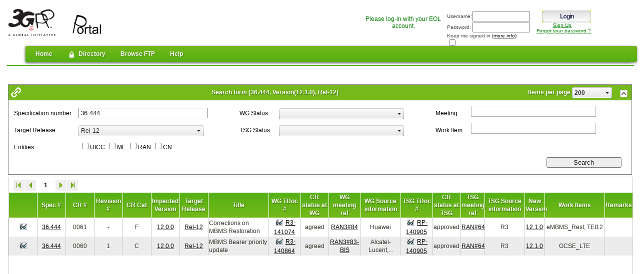

--- FILE ---
content_type: text/html; charset=utf-8
request_url: https://portal.3gpp.org/ChangeRequests.aspx?q=1&versionId=43171&release=186
body_size: 69964
content:
<!DOCTYPE html>
<html  lang="en-US">
<head id="Head">
<!--*********************************************-->
<!-- DNN Platform - http://www.dnnsoftware.com   -->
<!-- Copyright (c) 2002-2017, by DNN Corporation -->
<!--*********************************************-->
<meta content="text/html; charset=UTF-8" http-equiv="Content-Type" />
<meta name="REVISIT-AFTER" content="1 DAYS" />
<meta name="RATING" content="GENERAL" />
<meta name="RESOURCE-TYPE" content="DOCUMENT" />
<meta content="text/javascript" http-equiv="Content-Script-Type" />
<meta content="text/css" http-equiv="Content-Style-Type" />
<title>
	3GPP Portal > ChangeRequests
</title><meta id="MetaKeywords" name="KEYWORDS" content=",DotNetNuke,DNN" /><meta id="MetaGenerator" name="GENERATOR" content="DotNetNuke " /><meta id="MetaRobots" name="ROBOTS" content="INDEX, FOLLOW" /><link href="/Resources/Shared/stylesheets/dnndefault/7.0.0/default.css?cdv=407" type="text/css" rel="stylesheet"/><link href="/DesktopModules/ETSI_PostLogin/module.css?cdv=407" type="text/css" rel="stylesheet"/><link href="/DesktopModules/CRs/module.css?cdv=407" type="text/css" rel="stylesheet"/><link href="/DesktopModules/ETSI/Login/module.css?cdv=407" type="text/css" rel="stylesheet"/><link href="/Portals/_default/Skins/3GPP/mainpage.css?cdv=407" type="text/css" rel="stylesheet"/><link href="/Portals/_default/Containers/ETSI/ModuleContainer.css?cdv=407" type="text/css" rel="stylesheet"/><link href="/Portals/0/portal.css?cdv=407" type="text/css" rel="stylesheet"/><link href="/Portals/_default/Skins/3GPP/SuperFish/superfish.css?cdv=407" type="text/css" rel="stylesheet"/><script src="/Resources/libraries/jQuery/01_09_01/jquery.js?cdv=407" type="text/javascript"></script><script src="/Resources/libraries/jQuery-Migrate/01_02_01/jquery-migrate.js?cdv=407" type="text/javascript"></script><script src="/Resources/libraries/jQuery-UI/01_11_03/jquery-ui.js?cdv=407" type="text/javascript"></script><link rel='SHORTCUT ICON' href='/Portals/0/favicon.ico?ver=2014-02-17-170036-990' type='image/x-icon' /><link href="https://portaltabs.etsi.org/ChangeRequests.aspx?q=1&amp;versionId=43171&amp;release=186" rel="canonical" /><link href="/WebResource.axd?d=nRkIrYA9AlXJcZEYU6FtiCXbpKRTNitTVz-okAvmgfjERXob7PCQkc0xpG0RbzehuJ4e6bkhAFNS5i-e5ftxCIipbTXuAL7XqhpVek146ilUZwTSKBKMClfTAU81&amp;t=637176997200000000" type="text/css" rel="stylesheet" class="Telerik_stylesheet" /><link href="/WebResource.axd?d=86nG8UGu_V1ppp365tOuhREuF7Xb9DkAJ0LF_AiRiZDyhrnWHO8ZOYCAGnDAju-80LFkkZivtRmArwcSVTPOiqbuTjxF_EdKFwtmG7lL2eUQq1b7nYj-1S3h5PVpPape20Yt3JxvJdoh4twk0&amp;t=637176997200000000" type="text/css" rel="stylesheet" class="Telerik_stylesheet" /><link href="/WebResource.axd?d=_CMkrZga4JfnjmFJY-1mQvFCri66nu0MSg6i9pA0tVKTrH26b_X7Nhnng2NaOmJTx-m2xkcPZrwcyNFkyEZu4KCR1cuR83_WJ1npXMosVMOlWMnh77IkZDr_6YIjEjG8TEYhGg2&amp;t=637176997200000000" type="text/css" rel="stylesheet" class="Telerik_stylesheet" /><link href="/WebResource.axd?d=YVP5Ju2215P5673gb3lEO9uURUXOLD_t6MrNjf8Ks6RUMWCQWXcV7dBFMy2O9W2jYUipRY3G1mFA2bIpN7kr_2ZneGGGaBh7a43I8WzqltIf_7BHwCmg8JNvsr9733dOigiPRHfZKE0rZQ2MrZiXlnEX6401&amp;t=637176997200000000" type="text/css" rel="stylesheet" class="Telerik_stylesheet" /><link href="/WebResource.axd?d=fCgMJcq-6JCVLLnVIDWFcrsW5ABocil_4VoYLVcolmYNCurvMAqVMO7Y9OLm1e-umYLiMtRYXz-hud2L2VrSa0tTO2r8NaqqjOVfsB2teYacG_oeGGDQvZebc6NRWMdRrOFc9A2&amp;t=637176997200000000" type="text/css" rel="stylesheet" class="Telerik_stylesheet" /><link href="/WebResource.axd?d=4hrepSnJaqCDHz4kQhcZD4DxCaBGXjmOvXpBXEqTGCB8vZEVW9kdZ7lOCD4hkVu0MosBp2yrBktwOkBhXhBg8-0iisB6SNMYWfiD63i7pJJaPSfzgxCx48bgqwPXX_6X9MXMYVydQPtCSWgIiGoWcnt-XUA1&amp;t=637176997200000000" type="text/css" rel="stylesheet" class="Telerik_stylesheet" /><link href="/WebResource.axd?d=sJ2YDSyvuBUQ-7rVoxhKpit8vYsgxJuHZIYw2NpEW-YjQ1pcKa0s2gWMgZAagCJwdC_EhyTe9MA-XlHtxq8FxdXkMJoeHM6lUZ21brR8AG8HpgXnSexPKMj26IuzV9C8uUgskNu2FDxrzYUQ0&amp;t=637176997200000000" type="text/css" rel="stylesheet" class="Telerik_stylesheet" /><link href="/WebResource.axd?d=lNAuJ28acDAllf9wFlDHFbtmWL-zTf8XdIruJEjv1needH_uHKIs-GmY8YCEcBuR4600OEPrg5jP75QFykgSiUKG41vRXO0H6FsGnvPEWRNHfNfF4pj8eTuBt_X2IRhyx2znqC_s_gW_KGfu_4EeU0A1cWz1SYjRVY7sJQ2&amp;t=637176997200000000" type="text/css" rel="stylesheet" class="Telerik_stylesheet" /><link href="/WebResource.axd?d=W8QqmHIuxPTMrHZ8OaYQSRd2j6D-_kXc7lD0MxHnrff6YKDrLdJ04JQHRw86W1759uR2UxULLLEVNwT6eUmw6z4P3o47CMB_WbyERhzY7qu3-qT2gNvW6d6bCaM1&amp;t=637176997200000000" type="text/css" rel="stylesheet" class="Telerik_stylesheet" /><link href="/WebResource.axd?d=T-5tpbbZOr63Q3WMIqCQs1SujjBcNGV2A2YS5WI-02yBv3I4niIhzzYCLNa2_Un89f0QzW0mMgi8qBSMxX9aheoZqDcf4RTduGtCjYEJqLDRit4q2dfs3bivSvz4F4ozqLFJw5Cw-mj-hkKP0&amp;t=637176997200000000" type="text/css" rel="stylesheet" class="Telerik_stylesheet" /><link href="/WebResource.axd?d=WS1oOQr3EEvHUTguKnNLwVdZA3k1ETJtXC65dkw6URIEPGczKHuydu0Spn-jTzJWgC2wDAfqeemtnnekgEkkhsf5nREiisYErY148m-xSsyBl6iKP5QXWlI4YOQlLaEyBdLl9Q2&amp;t=637176997200000000" type="text/css" rel="stylesheet" class="Telerik_stylesheet" /><link href="/WebResource.axd?d=zYUrkb-UVGHAT_ZE_BMx-ga3GYtfaz9vtW0wFSYksVe6cZaiUBzxXFMcQrT3uYYIoAntUp17UJENquIXfn4nG0Fa92Fe4bjVoqHDLyXaLFqtIaxVrF1q_QW7JGRhnPbUzeseSToWfoRnoQkd65p0KCaJp4k1&amp;t=637176997200000000" type="text/css" rel="stylesheet" class="Telerik_stylesheet" /><link href="/WebResource.axd?d=qCcvmVQISRpeT_jMrROfz7MAWNCiZGMpTZ3xjcW4yHm_PvwidnR1H8jDHlUBURKvkdD0nB2AdijRQbcXcBUVNWJY8Iph2LiQZEsIK2RyUiYdNfqBOcxVBb_e6vjej7ICxNuiBQ2&amp;t=637176997200000000" type="text/css" rel="stylesheet" class="Telerik_stylesheet" /><link href="/WebResource.axd?d=7Nv71Np8Os_QVOasaSbB4_h7e5CLLONGdX5AgpE8Qr05fOTcwhbTmRZGYYZcedPobmukH5Tax-LuXnY84a_pm6aoYRWrcwVjY6irfFe_ILI8_R0IFsn_fgAAd0sFRtaoFlLFTqitdDssWOLIWiNK7yaVkDM1&amp;t=637176997240000000" type="text/css" rel="stylesheet" class="Telerik_stylesheet" /><link href="/WebResource.axd?d=56clFmxCykmuxMKUFxXUjM9jlGlumxDnnXbFW1siY_-1G3oSlAgs36hiry0D-w6WISj3gprWuBk87SUQh2SpDtLxm3td1QHvxfh0vYsp9NRk-_2mLdzfFW3kd-cbMfkK1jbg3NMl8W2c-9hJ0&amp;t=637176997240000000" type="text/css" rel="stylesheet" class="Telerik_stylesheet" /></head>
<body id="Body">
    
    <form method="post" action="/ChangeRequests.aspx?q=1&amp;versionId=43171&amp;release=186" id="Form" enctype="multipart/form-data">
<div class="aspNetHidden">
<input type="hidden" name="__EVENTTARGET" id="__EVENTTARGET" value="" />
<input type="hidden" name="__EVENTARGUMENT" id="__EVENTARGUMENT" value="" />
<input type="hidden" name="__VIEWSTATE" id="__VIEWSTATE" value="1Lok7rqqy9nqLBD35OVN1f+zNi0hUN6O+Qwtj5M7dD0SBwOMo+3Bso6dFOYXUXwO4RZ4n9aeevrc2QCVAEeu6IXBkLI/oKV377o9kuCr7flxCkDwvTeuxbg/ay4cS2lW9xBOuVS3Fkf56Dqy8RcSHktV9AG7d2ZN33YfyjLiLqG29l8DDWpIZsF1vEGktTvuI/QArPv834NDX968qkZDCicv7JQpqyRiaPOo8XuDmkL8LWEM3ZXZg8pFqD04H4fFMtNdguF0w8K121IVEh5vu6b7vwNY89RABXfl/12GuNqzeqVQf7gih3JOSrCw91t2voPMR9qb000IC/hkT3OeZYMcBBt+9yfhAGRVb5TVrSDb7bCI/4NA/UQv+BZDFXs0SlHVyRusXstcilER8lMeCRF5fMx473vHC/9NOh/NpOjdp7kBNMhVrHRZ75caSef1R/JkTXAQIZ23zwVwhxqUYM11EDObsUooWp5m7v20QX4Arpvs+BB+koaBZD9p8ijzsrPZnDahFeCnJmvHTgHo5HebCfMlZx4rqcogt9g84409NOGh2NeHVPJFMBZRfUuNv4/s6dU54G6qoPIQkqpAQbIcXPakT/3o7YKwsgP0WsPfm4yM3O5n1D6UfKPFToSyzdkO2ob/Bce7EJjmgBsuJWl99NWczCD5333xfpzWW7eJtp38bZ1ERJjUcYZzK6Bkz3rbkLWJEve1P7RMtI9WzijZCUKH8Xc76AT64+tF96pWipBy9ItwhGk1WRBGi7YiwLnuWcZYyir46fyUzRYwYJDgvqsdz32Mlw4UDhBRNZ5IBdLNIzOZN/D231pVMr5ljW074NjjHLyz2d42q+zBiSlenE5IksiJVqQlUBjvu4j2AS9zYQgP9e/f0e37DTDilU8ZrA91iDMqo+DCKDjAmf3wjl40lKtj62Z+qpuQXpZR0+BDr0llHAckCTZWHHk4qzhlZ6oHokIO+MjX/rQW02XMGrGrF3i8nASL7vYPEmB0PU+pDYNCaAEBfTjQNeL4xTNXukDjVKQmWwLC+rvPlAj1Ut4cIs6BRwZy+LwXgYKoktq6pAgLRCian+waj0Wb+rQQriATvk8ZTVKTQ3cZNmYDVKpqqTH1AtL4gax3ByVpNPwensntIdAWwJJjeAV0/d2MlhfqN3PzXtKAumHhu+NiwleLbMuP9rQFFaiSnUh4+m4cxBGWcwpKkvb9IB8zOJM+V9iPV2C+GM/UNCHjcns6eBoKd5GXmYeRRrMJS7x49j5xvkVP/qd4f/dEuRMHmj6ghnHFWrMGRUDp6QIYXWxtbUYRJngdbsh73VeMUzUXYsNeu+PD4Rl2tlp7zrVM3FSbtAEJvvhN2NsNUefMIL22DoYiRsNW5SNoEk9J2zdNIi9wK8Ut/gpt3f+oUQqcsf658QxheTubj5PFPjtwi6enJ4Fb/0pLNWunOWSfupJraWe+Qz/N7GFbWw1peNsjOM358uanop8HTy9Hc6hKmN33zyc0uzDXXNt7j3s2IjSvaCgVP0Im0RNQnbnmKYGlpASbBldSn6xrjS/hmQOcVMcEY9SxMU7rRJPjDHxIhxJQ1/A39sYYNok2v2vkVAvCrrMiviiRyMhs4a7YCAjlXnfXZjLhOp0f62odW5VoGfIKpWDvo0rzTxou7//qEH4ed8+NCA+/4kyi2RGxE/hOWkrB1rM/4qk8xamPsZB66VMX6m9/SKi+MSkv83wcBPJ+1tJOY1rTlJ+dYcRAs43nyuGjjeWyFrWIbQjVqHdumNjb+aPujVic6vwVUchTjxYTE57KVW3Xkido3HSC6meGSJ4STBIOrCsZVSa4CbDWS4pSJxg21yGufd9Jph7O1aXW1ccR3eeQ2EnGpazlLH5gyTUpnYUQEra4/8i52HGQB/N086rfJBmy/9+lxvzy2mB/3r6LZ4KE6vJ+yx1HNB3LuvfmuNzC4D56GhLjO3DUw/VIlVjcMFSkuLntwTcbPE5aYFAgAFBmRoyft9utgsTNM6iNneadKFB5EPW2abQ9hL7UrHTVPd2lqVi3Xs11c7z61ZRuGkIOAsoRxcY0LpJ/B1Q1elBVW8CRtCqJCqw/AW5dnKHz1NGcgC3NZbMzIbDGZDVTmmhcPNJLf7kMQOpuFQfUSRhOb44BqBqscvVA+coK5NzDX7fFZCMSSqjxbGXnrXsZgc+68aTrLx3jeKod35h2k/H6BaWOL9bD9+yCMAfE9hlcW8/+iZfBLdAFDX0n81viUjwzU0Cvla8wkaH1LV3r+k7yg8nXjjPWE4d8DI4o7qxrWiVw0kJpndxpwmssdLVJWlybGUi5rCSlhMtgMqaYLR8vnYxu1/hI5vuTDDhgcI++frayBm+OQwspdnbDuhg5/RA5WL3QhtdfPwZtqmVng2NLxydHCoxfd+FC/hkKyzXlu3DIn3gqzmbEgFZ7T6nuGSB19otCgrwaD56AOzSNPBzFJZQR7pFSobzoLyTjuoZ6vHbP/Rc4hLMgIO1j+ZT5TPKCHLyc92wiakaODeBltdvSxKmqLqQXdSpe9Swlicxbg9PPi8VRjNM1QGIlbOXH493YuMnBSqUQItV/LwC1OYY6QGmRLEY8J76GgwoVN8NV2MMiaXrvAnrCw3m1MeX9yFRa8499HVHfwKmMnaR/LVrDIcB7tcwXOltwj4QjOU+YnlwAv4+ynyU11Z6pNK+LnNZU6lSunz2mgTBgB3AjpXiSQcZpgwFF3eO0mtku2MetoQD7FmVNijW0CixDVoaJ/xyUm6Y0bvpnE17YBxQUVfJ0kwSBiiBVrPjh//O9QLhrpsNjV1hw9uFyoFDh/Vhl6OhWYVFxaSCwu9SrPHPbgczcTcXNU1tdDOBrF5UHsPtZs7sWL/Jemoer7s/rTQgWM4RrqFnSWC6ZEAz2KkkzSBXIoK+qWuE7xcVF4ui9gVOTJ6MbvYNfeFwrUKYgpmqrAtwt4JY3QIt7u8ukgMrnv9nRfsXcCfjraOBxUGw04kUlyjLuVhcG9SdXVgSyft84qu+uHrE9Hv78zhv/nha8dZrYaURUZoBvfIRQExm8bCTni32bq1KjSEVIx4ZkX5D1ed/uR+dA2REAZJBGoSPpjadEaCMvU0ZI2sabTCEeBfEpbb72M65TUJ7rVRBNXYXoESe/MSIqMnK0ur7W7ZKtGyaHCe4n+/nPRR/X02CsvdJpLChz0juTGD6/r0p8w86/5kTZ63JDxXNG+//oXCWOdUXOWH4Qn5fvDDrz55EWjRhYjtTOUHP/jeaCKtGO04GYHvl2XJ++JAvxt9dGIYCEkLXUij6XI8MyWQ03sGGWPmQ6Ixk5Pbh4AN0HGicsfLirR0vk53//6qPX1mxBSvPMwTWsvZjRHgpEHUjddzoyKPMBYyhthuE+8sVKS47EzYvUU+aHPQBAvROg3sCe6dtfar7UGpD/eOBDKeVFF+NU/FdtaBQQLf6tOFzmekEHO11ivPKyEIfaK7BeRZCEGVxnmqJL+mcR9kw4OH7RK9aIW3lN/DPNZWrEkPH3kUfBuUd2NyoIeka7hZdO71onzC1OM4E2wSB/gAFIgKj4QjqsnhEGrKHI9TH/KpmHAIpNSG8k6tuen9Rdwv6zWCWsWDoyaeAdFuWKyru1TT+s+nVJRXNPmvKW58sAnponi53+7wKGu4nj2hYeGEkcx17RklX+v1c3AjfmTL97Xz3m09K1I7u0axzg6vAxTxfhDnIHhCVpI73x4vaC/DspzUw899NgO77GopBWaZVjjAzfRmyn0J5uLc391Fk5Y13i/Z1t470Cgq2T215T3sCxFQ6JHyRo+DOkadi/tDHb5j4wzc6cTGh/XJIXDnCUxbb861SqRXFcoyVMhjr3EvXtFae6+g6rkD1iWImdC2PxHiy9JFJfh435O1zvh5W10WUxRk+7LywARPL7AATBALrd6QnWvB4xvR/FQjs3ryJ5e5obYs37bwWdsrcSbu5wH1ZxfIPMSXiw9BqwHZWXxou5vXz8OZc+9j57xZD8hs8mqrpVmpkeTRclAbQH1Do2G/Vhr8cHJgSh3LW4D9Qc2ysyANRT2Qyhz8raMPS6CYyK4C0PahWYpc+IL/2j0EoWhCAZ2ZfFPpUVtgORyiBV8CYhlMtyp4mSSM7eExJkPCxxa8DJs5Jq0uwlSlusNqU+AtY2E6PK+38pR8apn7PUN13vlrVKSizSSDePu6u2cUAY2HFpmC/XjB6fIPaYao2OnoTx/Q6lh+keqoeNxS9duPjXqqShVDnFdlC4GFeejs7zIduSODz/uBYwH6fkyii3C4/y+IToNNaW/[base64]/Twb3u2+eIejdvSxlUxdln1HBEL8YwWW/GeEsu7BluBb2/4vprU8BFrkIUSgBxZT6lnqrDgW59EHI/3wVxzJ0ZG4BJuit5wqdlIMKY6SsZyAuiA/LOHJpL6RLFPAI1avdiKZw0Stfdko5YjS+LskDbg+jdO2OVaB/bd9locLqLPvGI+OFphfjud/X28d8EzB+zMwGrHjv2MEjnAcFBLNEWrAeGRMiTa+U0yC+KKv+Qpeqve9WSA4tXJWgjWwXdNOOfhxWmu2jVEWEJ+MpZDHSvmEhBwsqamez47V6W72o0CkHb71ARiL8dmGZItN7XJA2BKwte/qGbOVhIOwbFXOpFd7g44lVBWpkEhZxmABoNvIhl+p6dEVMVjtQTrArYfk7GkyDYXSSyvEiuCvIJFDhs3HKSyX+4kMew44rzyOnkOYnellOBvhL/+qQB174UHHsSIU1e0rILN1oIWer+XnnwtOUbb0Hs8agg/dYtKgxBg9FqGtiLCM5qKbUYUXFDi4puPENgwGkmdvp0Wqr0FMTnsNW4Ip8rtuIWv0iTrmftDC2JFl5k9W/71UnJhKDnXPnthI4LhKluqVBJUncIH4vSiVha2Rj8wyUNuOMSK0456ei1b7SOwiwBp+Vuey1CkzftkVT+bZ6tB5KkU6pKicvmgMoMnggwncH5k4n5uRqEH3k0IDymi3Ioce3vihNds/6+Zlh7kSkVQCCJQR9eNVWC9hzVheYa/ZxP9sOktnTaG227NnGakXWtNhq9UG7nNg9BwuKtZ40Nf5Be9YE0amC/olKKSBzfCjAnIrS167Iin+ry6iCnIc9r2La8USMEIokbt9U9f6SJJOiylH0FP6yQWWF5uF19bnb7nuC9wNm6JBA4rdq2N8vZSbXKxmjJw1MvrAJ4ZXAm/[base64]/[base64]/GYss7W+3mj1XCI+/hKpDQvMwbywKXgagJXCXEWKwjt7J6IezpEsDgIAH4gM1+Jl/lpsoFeHeqStfE38ZydJYBWe27YZ/bPOhKDGaP6h+nxfWgWRdEW/41dLbIowSXLIny2OnCa+GwLZMs8LEXpc/TnYwDzdmEABd3lxKFPh/DDiiS0KBqHsWhLJm//CXG+QmmDrMrdjLN5x7XRFFQzWBtDlp6skCoBjMKA7iUFQnUBP8yy+wvIj5cM/x8dn7boUP/4JWk5A/NCSJ1sV/rd9aZIF9ims3PwNj3pHx0XrnSV3+p/zXOGAQxzt3cmbm9D2kgfeLJlHPjccbiU/VgLqWASZszF8yHFrpxVFMy6v+SbM0NzcIt8MJ3ZULOoaqoP6N/zPS5AL1IdrTHGW83HUy6KJCV1tkLY79jfCSExJwvFCzPyhMFJMTbPeIg2a2rBqE67JIvbI9CRCuhkqbOXNr+//xbyu3ka3BxERiJq7noMoYHct7+dpQf9R2nA5LzWXOW4FwGH+jC+chJEO9v0WlcAZ0m61FMwGbtyTA26Nx7Fm6tfJegXLF3a0n21DZEwPVDNmv/OyWjAiTlYrOVHL5OM2991mMvcYI207k009J9Xmn4n7oCC0DzZrLiFa9xUb8660h4pzZIgbmHyogtzV213n5vxXfmuhfGMlvoOA5eYrRbEGjSWaUGDg5vwroUTD9cpHHvuYX5R3DPJzzeHa28fMYYQrdIj4Wjn0Ql6wJ/u1FGXyqnSkmWm31sqeyuMNu9VEic7igyv7i/M/xCAUoz7c6uVvBLQI1XlKbLxznv+mZWqOaJSdcDEJxfQYmQkxOEeqG/TUZ4nrHzepBVj+nPayK+1p11Z5lDS8Djn2FglzmjDV3sDg8DA9BS8dzYoRS0qlaVpiFDa3Rgz+JdfTarMtHiJ03gMn3i0lXDaQx8eu1miay7GwM/+WDgP5Bh3Tq2xyjP/ZswxpeI/sDmqJ4hUh97Y6JO9BOy4gad6ymNXmQRSx+X3m2LdQfe0URoolPEd2zoGVT+xtnNJlgT8FVVGWaSFFGl3NWrN9jtCAkC41CRYTzf6fmN9eTrvc8Cvg4NLN19hDe+Cvr23kvhcGV7Eihtnoph0FWFQlSv/ib/YD9H2wZgbIzIHe3WxuXoaR6Bvr8SPXY20pfe0e9o6FdoE37OiVciV8r4jNufj1RNGa2/PJZidgeefxaBRe/xxo8Pyq9Bzm/Nxr+V0wsN+SwW3ft5wo+/ssxLyRH3JJdY4p5e+CtpqbPoGwcmJNpWJUqPvG8wGv2dofxbZvwkjA67wQk+FOg0gvzMINgrYANkESBNO3Eq+hdiHkzQA68VVhh7c9FDQh8WId9T6JZ8vCswXKWnF9qn8zawIBYLTH6TWBId90VRWbFZA6afJPMSxkqUWEZspG5QcnYRh8BYpDRyf12NG+qHDo/n0GE3Ev1X0L8M/F22iN2Wh6zxYPqqIiRd5zVPJibKZmGKtkMPmhGDtmYAoz8CGKPCSngNWhryz7gbAhDMgdM+kvNyERk7pY22iL4jGxwW/mKSBe1bH+UOZdHK2CW+grzqmx5eJbszcXkznJtKf0GzfQi5RLBdii6sCrJ9hfGihtpaK1fEcJNyglUihr797E0o18jiqbQPcisnMIlC+f0yhCKrso88AY3SDJLiJHtsiN3KoS/HnKls+WmDZcO25ZPkTGHLleoOv13BXppyZA1qciw8qYWOn5ug/ie0oMjTu1yBrIJ7x1IVtgin6fYOSk8VkSe2QQadkShQhlWAz4aFy5kIdoBF1Tr68LDaTF4d0AdFrJ35Qoje/K2qPZeUwbh4DAm+sosYT90Q/hL8RNPrvguDRPxQGMbzyA2QTWuPMO5goGHcHN7prkwrSbmBQVGE3NuRh6Ulk4Gksx6t/nQqOBdRiHb+DyFKWu679AAM9KWu+RQqfzQR/bDz0mV9cNsETxexx4t6FA1dAgy/f9cuJV/fN0FHU3Z1Li2KyYSus679brfZPcfdUS8PH0HOIjxHXxkW3XB14HcZNHNylm+Oe6vuRhVe+Ie3TmNiV6C29T8iMyxTT2TsNpQsJYe38u5+RDNnW28B4ivDTZh3jWpjK3tkEYwIzpP4jLVjbPuRz8E+R/e74GLV/ceqLK6DRTwAW+WOdoHH6wqXAnM7HWiq0k1gWo0DxRchTtkSdiA8XTN7TpF1pX84aHPdgxWHYFFGF8UMd/m8jm8pZSSaYTHKCCTWYiqA5TE+7GcrzZPi8e/aCpvNJuLgjDoiOw/W5o3Vv7qMiM1AS1UxxRvHWgs5ZaoBe5i0PVmRaSCkXsmOi+yEObI9X03uW75n1Hegg62Bs1td8TPBMlj7X65j/gWdZPjNGtNVxtRn8rDuW5FhZgYT3jZemSd8dx4ZmCoEPhlqiUYX8SPhR+0mrwXgtZTbBARRFU+D671N+mOf4Jvd6aVgi+mhypnvSvrnzOUYB0JzA1XEdlER8t2pDt1GsImV9VGQEm8KWqiG8qaugAIG3SqesvDhRvrCQa4zwo5OgNvNZ/LlidTtbwyjvQ7FkrdxvIUsKr2c7JZh/6/rUqAKTcNHjAGuBFEdjaUxU9HxEW6tcEhElrk/RBBtt7X0DXPJrNun2V5+v5MBVkCSs9lX/4q6rBmIhGT4jAyhpO3bwL+wD0hgT0CfR61dv+zZRe8xUdwWXbT8H6HrktDt6xDsNqGGPCGs3iwrtopht2PkG00Xf8PZG1Icxqs9pOa+oaocbMaFTdTFP/n0VOFh5waJo1z3SA4bLOnYr8vF7vTeBWibAwCGCIJempSrq2dO5xWBaiCy5av33V+83S7GCWwkvnEhpX/44KBia7WjQZnrDfuAaheAttAkHdPcL+KfpWAa2qezDFxvvuaNd/[base64]/oryeu34h9Lk5IChBILXO2QT6D9ARLmXqpzAVVLrcDZUQrM93nP9Ttk+iZBykWdLP5JCalfvPmJQnsFTJAJPCeovTZ4jPxl/4Xb/KtZmYClY0RMKNEwcdZi9AMyhDzWzcG5PmVISJ6cayPNSJgdDrgepZAD2phK7KPg65XccweKDWf0JKTdGzGON5kFRBf7QIX6/zF6CAVVbetRAyhtB7lUpXF2I+JNfYnf4IqS3Cjl8k4j9cg/mcKY2w0kVcgeLva7CB11bO5ONm6OT6rvj96P4Gq6HYI44tHyKc12C1v32tjy31hdAV2ovHiMkg4QKKNwTuVY1P7o6690EuxYwC0OyKwS09AuWpyBEka42FIHVMNkafLg714h2LcVDHHkPas1s6IkiTZCucMzMBjMJOiPFGDpW1jV/CfIOprhAZPWVckkL62yJa1VuhgsO1kkFyFigxRsKeZeppQ+l5+9H9aGazRA0OqfFUrnI8n3L9uDFiMfG248LJLQVqLgOMAq1LKH/3bCI2aP7U6MNqniDZdXlugzTZbs/ErDxDfN9Oh9BvxNZCAyckXYPykeL9XOsqm+ACePUV065u99Bnw+g4xRt9eKz/NizkW/ID4mn8yA/SHjMJ/B2HC2zZJlznhcB1IhThxf6vpyXhC613ira0FP/xNRZlyxSVk6kCSwJHl4yeEOAAEOx3RXoIxTllp6b+dW70c9IjJpNHSzluYvQkOa4TeiP0kJqe9yBJrQpS2HIzdzbhH9/RiGNNtdbEpHe5WowO2mhbijfY427Am84O2LVV0QpXT2OtuRzKBOchfl/Z29/xUa/miaCz+fyamDu9XRF3RG7sXgt1iakha/KNMIPhhFxFb82R/Cslkp8zkU10cNvXlJ+bhZr5Qq3jKo/sTchusbGyTfufvUpStxA7iAmkjkD2hee4t6wfqL1ILSjZXuXB/SY47pC2bjdvZBwM9tgv5im9NaJgdXlBKAb4M97LUT70BdNIy6X/t9pYS8f5ljh4Y/x3HEOAhnBl9dUtBsO+LoGA3LEd9y4pBiscPKIy7Up27cW99oaxsA9bb/L30HIj5DRypAj8kJ+XhaGKMhM2YknaAsUJzif7lbgscljvxrVpFIWNG/82J6OZ8SIsrD/TOwn1gGUV3R3rI70p7+DbCPwZL+5DSK6+9ovZl9G2I6Rg/N3XclGFk7a2/nEjlHwfpFkngO2l78s87lXldMJyBkCJo6I9GT3pICxnAJreTw3U0F3zOVfI1Yzjg+Yb9/msWfp4b/Nhl9/vJY3e4MktYwRU5d+FHjnxzRy07mVfQhWqofRvHvPQNcXv66r6D/EPL2WOj8eC3PsAB4S2NJBNDUrBJ9UZkKSeYFuXkDd9TohooQROk6ozZzdhpgT9CAr6gPWl1PplQ8rhZ9KBTOJuamWpv5bdP+SStefsZmnkmyrgBBLlTRFVazOg50/4t4MyMuCsEhRnvVdj54P9KlnUVKYoxh9FVvEWA71PrQsLabSnL3S4irRAs0hptfbPyEN3zgZVk0g4LGw8oF4BIa6ucXRvG1TbUSaQ3YMufaeMjnEsunv3Ks1V+r18Y7Ogx2oDK/OcYAVqlz0hKNhsSE6GKfpZcrtOsYpnXX+xnizgdqgBOCFjaM6Oj/jkBJpOEufHWga6GYLboYbHCHjWjocKo9kQe4lyAyCbReOjUfKB3x88fDpUJ8eE7zOukfzGdrY8L4qpOd8MHpbsXF/uakzi0B51mEUElNS+OABOVx5c5mLLg9YPNSaThKRlxm0AZbbY4CActVWOkg9ZC+XkcZhRn4BXRU6pljmpl5+EaJ7e/3agSkXO6za7SkFW5Ox8UTUu0OrhdUpq9tlr+fpZOmwT+Mz702Dr+xvrZMI9k2TBiFmo8SjYuHjIkcqTrXgAwWybfry/[base64]/JMS3TyTqIfnABsRuarFZoeyBpIyoE8GAw0x4cRaIaa4tBTQSTqeOHIZ1EF45DZMcJl9lYZxblIyVk63S+VV/vUQJ/vr/84G4uxlbgW7XwrIAjvKjtJoms/Obvh2RlV/z/RaMhJSCx1xNY5UR+jaFp67Fxf+uJDeMVMoB4JA9RUj7a51Qtoj9A0D2QLmIC7nRNNwHt3MzmsNc9JnnoQnCFUWPyYYD9QTLk8E5KoZulWPBosZLkDm+BvRoT/EP1nkIVci4W7WKmwiodH15flqTbpWK+l9fBsKIvfroC5cntx6eKRh+9LFb1Ygo+/Z38Vc68+jNs+Tb4VMTNqJb9i5acsP1ItRngr4wiIXc4akTTCq4EWghONJ3nsjotkYZHNJcWxwTaCr2vYcQ7pV0bugBn0hFBsqMsX5B7yTRt2cwKu8R1iIl+knctLAPwIIwydPLU2FU569sMsbgOBrinN7FtvlJ8vrf/YXdWi+IRdaYaHOiqpNqVnh0rEiSSrTa6Ou+bW8MS7j0Dua8PBHyfv0KIRjy5QA/vZpAcTOmemVKVlLA80GW8ESupvlFt5QVIHv9TLFyGwsqJrnhBwnMqrEXEjTOOZ9SH0U0JLr/p0IHnTMmZZ7Zx+jhdU8hcy3UV4bebfRkBMss5yyNHxE3XJjj+fw8UuIWSQOpgp9I+S24q7sFviP3OE8DU4682sMY6FHF1sgRgUjU/5Nz0HpTTp10BUpEvad3uZMwXQAC2xTNv1uzFREQpVUQYdiQfHX/COw/DEVQdbh3TQf27Dxl5O5Cn2ZvDel1t+3j1E5KSY7FegXA7tKgkdj3QR83zTatnuxbTDsswytP9gfiG0SXGJi44uQummSQn3eAmEbEWX/v06afBizgVWOegTdWzO/cqphhQ1k7OkWAW6l+KvXz8GMOhoq4zXq44lTWn9dC31TyIZKfGV3rBaEu9ETYXbGMUhbb7THJMJYvzgKRrRodODkoAkjEwngquK8BpHWAqqvZyDiZGsdaoJHYumG0qy0Vll/X1+jcMWKftPGrerEotCGT01HvPDI2I/LCj7LwOIAunx4SqoN6typePOcn7y86QxPB9Ql/VsZ2olUglKkmUDpR5BfEazAabSPQa2V3L/6MLsgB2/3RZo6f3nZRIVAqAbkRDq/sypUHCTRqvZWMxoocaYL55mCk82AzD83LDanAovrCFRyf1VlOSrU5SF+OL0KWEd2OgBpeP7QNZsfRm922aWbzYkXF4TfV6XVZQNEaMutg7XcB8OIVu+J6o/mQKBubhHkJSWHzq9Yagn5HNi0OmmVNTw1UmLMiBPc/wwAG+xNsX3Kk0ycdTN48ElXxPCal8eGnjxGUigdUp4zqnFdwNiyjVUCPiVxi7NPrmoHThhhgxYyrrW3C7KhcmgjxSzMZ7bZjeGGwnOiu0nctGbRNjJMSpnRG/atHRn5qmnM4JGagZbuoL0cEDo5xq2iq6VEWfc0LCmy3FXhl61EKhau3faDL+hCkBLPqccxtDUnROYte9o/BGSkp9vdFY2ht6fmvg9KkmrjV3cacAAOPzJtHotPxUMwVZ+1ju2dcrORNeiwrae4NQBJo/a4KhZ8yBZPfowLIHWNX08DSeE0XfyZNh5kVZzgha+tBUUrK7tW0aklAQ+K9n/3EpBc9ujCb3nGWn6oc0RYGYW1afepqhicdUu0JRN5MR0dlwoykF1in5cjJyStCoRKSVMPvU7yDmDR5u/2URbLaPulTFzyKA70LH/G7rDSphPC0UQhpmV+lsjp+ooPuTPYMASA38yDY20NOlr3fVv0j0yRSGdhCJ9k4I47kpdI9FCPPAXVa3EnjooQah6QwHFOkaO/s6s4nybHdPXrTtIAXA9omudk+Gddieqq4bfN5/a/PBclGzgDgT/mEkLuiwzoIpvc9gilBB2JtanoHBFclS2b8PhbwzvH+fYDpWOOd0DLGf+XYNP9YYf8nywpPccWkTTfkOsA8oxvpQ3q0OxyMAjv/VITX2nMyWiJgy3QxhNS0yhFUdOh8004bKCPa3Fwtw6+ugP3yQzlzmV/6XHTx2psV5qpR3NfB4BYwq40mk7UQS37SfO4EiatlCGZkSmQySFKca+uvBJzRbgapGneRS9XoiqF53G9pY8VXGs30rlZNd1rQFDguyI7gwZf3wmec6h1X0bvlVEFbMImXsgiuu9cEA/6BGtNsPGCBdKoMUltsQmgUBpx/wz3ckbo7A+bJhJk6IMWY6Gt1Oue0+/kwFQV5pDE+pwOLScl/HKCHuLdBYH5NkOqlRMtphw+5XdF7nqaeDCtXIBSvL37YVpFBB6X0Bo4Ka0OCv4qFOTKw1yisZV1uji2rTc4Ru5h4q2pKxvipeVXwek5Q2lHxKbXFJylj70Od32k3Z/TPQNSar+1/yiNkwLDPurufm0dts4zTHSD2z6XBY+w98ornLtR37BzUIQEh8wYCJfuMhWCcvqNesn0OsaWp7F03qq4hrT7gDNyq+ONq5J5irSA15tnqYCWa9CnBolTLXLI5l3Y7o1C/+79UlK5JyI3sMKraCEWXKJJuwtODl5JLespoHly+kMIf/SROVEgMp2sqgI20MxMsF4X6eVGXqN1nDXnPvpllqDn+2+5kYBWHb+/Dz7v3dIlb6CefClKvf4UiizK4dvkPXd5MAXs6ks/S/YRw0DJfuD9uCActdD39xhTtYV99d21PUc//wa3ws3wClwELkDp8j0ghaW97FZVB/1C3/Rj1hTYlZqadXOBqWy2dD6zcTwLLpICUPI+h+laQ37VOaQ4XSkwpO3IbAdhC53C6BFmpKyV9tTKXzISdUQ93Xeqr+iBBNSJ8S2GdMEBcQ6j2AWBz6N0fcNCrcjJqf6PpTBmocc2HDsMgdpzafwbSNB6uN02BZPs9tknMOKOObOpWXZx+C6PbXRXGOZLgh1m3OGZ/bQkpa1T48lDHylOpvmpgocHni58KCZIGT4vr9N9eu3K1KI2l49MY0+riDk/P737Mt1zovUbeNAxrrjr9nrOsXEKXWjajG8fg4VoZY9VoNvsnOCTy/Ts+gjIyegC4tbOIJW3XVxQOg2YJJYnb6wJ5Cjtg8kmfjxU+7bPP42kFztK97cqtxWMRkjKcP9C6YvpKoZPgBiEeO19tVakvG3HCSBCiE3qaBg+LxZ21SROH6uGMjnliBjBNt4zOAag/GcIzpnevKEaTI9zR3EKwIkZsit96+8YnapKY2ypXde3b8caMKkgOZnd61XUr9VtxGq1JDzQPRke/3AVCsVBhaM8DnAQxyi0GteXWs8f0t64HixI4eIOXChRRrNkuweLJthjYim3xf+rKIxEuHAPmYdh57Vyp21Z0Nd4+TYQmHGijsGmwI0GlQlGqz/pTEpRgm8HuiW1bSjXu+J5PMRHutQJoMlyf11bxHoA4AvajhsiTRo0bMh9OdDfnaZGBOyCAoM44uqjx/bpm4yjuEkTtIgJnnGZAeoBgTN1Ons71fXIqkmJZMYSAuFYeNvsoUD7CFg0rX9gBYSd7M/RLoAFfpgqyRKqhmnAytkjNo48i+OgtNRHbsQTlkeL1ss/R5fWO7baV4kX0SKQD2IT/3NDzWxVH9/c3MRPVeasVWTtcuDtLZMzdEklT15H0eXo97Z5KyF53mb4cLjIhEi04ZWHE7O4z3miLVPL63LeLpenz+jPbKG6iGt3AbNgAVVFSzfdo70dTOI1o4qRI1WfmvStjjL6QfzPrDm5ghCUa8SNqV1+xC1VNTBMr2UOQ6kchYWmnSferGRtgj7xM3E/hHDk1eVKhEmXMVbB6Lkdm+u+074OYGce1PLTPvEK4UjWh8T8mNRoaWF+lasdRXYX6vcCXs2BA/ywyoFMazHKPJ8pFPGr28shle0BB45z31vj2KqOf/lglRfuddU3Gq0rl+jhpqio0UexCWcVq9eEp+3C67ddRWqeOznavUJvpxa6JC2WgQvIgInVVB7BOQwh9pydboRlTcHgUuqGVGEe96A2xyTI/8iamoCYB0q3LnsTHsBRUgwALQd50iTwCnohfQntLayI7TzxHrXRjTGHHXE1gNiys5joc/Jth9LII+2lzXNVzBL5llyMBjq7f0U8tej4hWMzJHyealSbShq/6OK+Fo6oJLU6wgLwbwxOeGl9TQmM4drUQvpWkkiis5OqEc8bNq+kM2xRBTOasClBi9tdHrsUQzz4mogNsfJ+rEU0a/GmH0TytHFP7am9pMVGj8aNFH8MTJQVtjf2TL8CVbMQ8Uu9YMjXtKFTWtf37xD/utLk5uXk4sD2r1lYKcWVx9RF7cvUxIB9t7q7heROl5mOLMUpjPhlzxUfI7sLSa1E3B/pETMQlb5YIxwWzTG7ORfJAbBnwhMmd8/zfn1h9uSg06aJss9MbnBBv3gyfIt9RrE+F1zhoqf37ET2dHdOnZlHtlEMWSdwa6kpozFaKux9Xc0nWSPVuYfr3CIRhpg0RGxUgpM34OvrTF38dsBm+0UY0i8XfTiRNBfqtMgIes5B3Wwvf8OILW7snI6Z/Xcygbv0dKfvjFk5bFzPHRo0CA/FjZgrvIjd43nv5sRo+o8xrzuETCLiV7/bbimzFZn6MzPGRjoUVZl0UWSCQktNICngAqD/[base64]/mIUuGpFLu4XQA/vvmp558+e27/iiTJ3GQjpzRWrk4wDzxeoMezh7EBURWeaj7Xa1YXDBgC+WHbZ0kiHjuDxITXSRnwKDaKNAYa4YO4/cPVO+w8Hi3SUSkiVJmKamba4E5atekFhvFhcP7tpHLI6S67Hx12fbNGWxQXnwtk3rPeKkAQDEgkt1EQEbBKuZ69tOYmJWY14EHUazAyLNEDitC38jXjeAH4hxERYtL9ZGizWLv3lX01QEy4Y1qg3csjrv/ilGhMhQDyAXo/P9Z7xdsmeSXXdC2UigV/cEOzcu4PKFbfiDfyxQxgEnsb+bSvTldkyuf+3r03km7KrbvfdlIqja8gyceqNxI9TpqDAkQ/N0icGYLrIyWeUScm9XM31SWjrgHNacNJ8gFVuWOhEcW7V1Ho46M9c54XjItSsCYYxvXeB4h7A/4y9gyyTrJDmQ3o/z1U+Kon+Kc2LeLIeSkChKl/QLh7pmZHgEHNUAfhqMjkR6h5B6xgbszp8qrETVJRNCGaAmf3ri5Xf6iR+5jkZqkBIyVpIvVStDzBNz1u+ie9zJfHZKtcssCD29CLZsprGLsoN9metc7I+d099OEeeb9WxLMb4vqFjP7TDTVWkWCoxmCeJ4cmPu8rg+AGZgU06VjDOX90MvjPeOn3ZmWyM6x3zj/F1wmS1+OmVGfuFnZFF3k2rKN7q4fWPuAeTpB/63VzvJrCHk2WEqYLXo56d0Jbm773eju6SrntamYpvMZ3b1fkPMIjRGWGOITKmKVnx2CDMkYAdcqcLFSkxFJrP8MS7SVF1emRt3VKiKh18O6ZqLd1dtosLazVGEPWqxl7ikII/RbWQLtYQh6eFWMtFljJLyZgS9efvAo8juxUDtEOgqcRv+/iM8URMC3YTXMj7SLUlK/J1b1doFQRcw/Knq8ppwo3jNJrcbtT2/RU1dag/wagMIUqe2kfaDaV2TIW/kxg5hpG7yQioLkF9Y6CXEE+d8LseyKRVyEsLh6bJyED95iwH4r1R8e+TH/bRppCGFVAsgg0KHlLGEoMr+2/98tDDa1YkVKXE3OhAsn/C/BmNYg7SkbaC9FJnV/DzAwCk3fZeUZuX84AYIZ+ZpUarqkoAlQiO96/6TGkNnrnSHYabTVhIevXkJgCHuS5QsgyP+PSsiTOM1P5WLcmYvw7taj1b8jFrPM88VRBZa2wP01i8tff6Vgn9f3LNDHmKI6aRHmxasnDnfnMLnTmRmIs/qkRejdI+v+mUK/SYDTU54TCJKFVrW7Si8cb62AN79VFdvojpKTv1TBqjZ+4trGyqwQaiJyQv67MaqOhZd/kE76aN0/boiWinmFbM97hIH+P3v8Db2FXaKLjK0tj635tErVJ+1fZbv10E4ly1aSHyhPP1dNIdzvrjIPkwlXjoBi+ezWLvGmy78pLsAAPHoplytUIwQMVtTwEEj+mE6YGbcBtqLISXO5TAvI8WImzI5UKKyZ5B2RwzmMko/EW1bDRK/tCluA5gkIlTv7LGAMYCfXSnpIAuQG21YUOQGDCkESs/tBd+YNi9reKuRk2bzer1hKqTl0rQlNlxGps2vAwLlKU33GkutHOS4f+j1Akx9jKNjYy7JiEtjK4NeC+WEmQ1pROl4Kc5QbzKtstkw7iSg1yPoiVWK1VxlUecXUDkXwzQr5Kjt7C27PZn4MDWRwxA/4ZnTp/[base64]/xvYSrL2BWIPT0dYQVquTdqTs9kLL5/T2QE/uE0Oz7PKsupyIChnKgKzGB6ylDYNg575ch+4yEUStoPUhmROxSoGHKJdfxwSpAgV4HJn85fq3pEotS365PubECScBobhm5ZYWkOZnOfNXijeGGpKofTPkumUP0xoElEHOtNl8dzBKot3DC3VFx+lvM6w18HCSX2aapB10R8mx6jRMfkB4KW42OJRockyl/pMZn48dt23j9Azf7/wHdFIqwo0Zi5FMq2S+TA4QVsY/8oDcYmMrLxZb1zIyuox5/GC7ihEPfs+MgHqbnGPLL45789PmLlELgRmzW3SUmmg9tBE536aZgKISJn7hwJWgAKuUtYneucHxhJeKdswKiG16hGj2BT+y9i2VzJ9vBHeIAsX8+uW5tgOjinnHvImVcyVMXdkLryq8sp95LO2g+jzeWMjuY/5CPJCpPwY/OBFgwHBFIWAbzgYqUrYbpNAMFO9n+E9vHJp2xy5bjUOx8dSEsP1FDm05xkGMdjEOmlI4Rp7z5EIZ+57ooSF5aPMRUT6Hye+2mGfZ5fZukChN+OBbUwwwl0eN2KwfOLFmcV6mCpJKXp0jegbzFEJkTNebR+S/u0buGe2j8Krx6wo40CZd70nxrmhMoVbVry08kqcl/ebEJHGc3Qac89ceRNCjKwiA52tPAjdEPQL7JZxqj8/vjjIt2QxIrgpcsh7l04nnsGK7Vr17Mo3djimKh94XdOdIdWvXOhyNPvDb2YrV4hXNPAHGxKj6hTltlBnLR/ZyQ9b+DpfTBXOx+Mq7dtDBRGMIBhXWOPhuNyCdqkqPNEyIjQYsgLCj5f9QCmQX3c13Ugp1eu4hr33IbhfK3ZgEdfnT1FPBcbXrxsk83Fvse1MpDVqlvgR6ICXPRMOfFYi0UB/ckvxkRi/[base64]/x7hdaC0IJnsfyoL6b5l3wyeuGwp1mbB5r9HTqq4bX3OyZrakk0lb1yGPXf1V9TEf19H5Yjnou4CWv2KJrhJEdJSp1NgDGkZkIof9+RFMtP62dZlT3Onn/n5Ke800IzQUGlz/hmJ72gJto656/pTYBkrc360SMBSHoKciBNt/t/rwGX1rrXszC43c+gwkZjLF2BZOOqzQdp1WSa2iiVWqYyX1c+v/FCxzIpMWsDaoHq/A6klieOmJZo+NPIa0/5/X7gCCy+aPRaB1Xmx8edqW9TZ0ek41W9QWIW7I4t9Ke/H6MMwNcDymsyhAMRVS9WRXy+3OlZW0smkV4g/0UaDRKHiPsWJNeLp24mg6WBzObfoeaTuszCz5tIFtD/xwyDofHdy8Geba5REW1JQLHS1wiX00r6JNvz1Egt9k67n7iroPynHkS0gZd+Y62TUaiMPTrcaLOys3OwGaYyIEqykOqq2VWD13VmXSDpzmfjPAhtEhuMew0huoBvgi2aIYk/6liOXz/lshP7kduODC/dG2L65F80LSYyt9+UyH0/[base64]/fef/SB9Y1Vb0WFIAB8kxj7Q8SAm3emlOpz4Jdmvnk35DiPUcIqvcdG8z9HauPDlXXUQtRZVcnhU2bIy04b5V+MlewDLSts0K+MrJCJulJCA7mRPwI0yhbC1/jm+owjFKoxmovcUS5ZtEZBotq5OCJBZgRonjg5wopwVFRHhDvyMuPdCIp0m/xHPx+3nuNiLCTIg5qpGqEXv+Mn8TbOriBcX7LTUhOZYlwA3kn2h9PhMDMniLiUMKT31yHli6ljaTgAhLzRqaw+EejUMhBf18zNhqN2A2MdIITI6qqACg8q4u5C078c/+rJjV5zJPVw2dWkwCyTEFLvQetdpFzHK53o5vY+qNEmJsrT099yJ2SN0P1QCC4iWmfHsPzz/K5zQa/+K48ZFN1iOOx8JQHsS/sDEcRoUG7pLxTlPY4b1S0dYlKBvnDWubHJWfQUfzv89bEWVfsRLiXZjQGxXZtyEPwBeIPLaL80201zc0+wtmxTjWMlPsYLscia384kHoHwG9aSbXBb02wy7tuAszL/RlVcNNlkdCgaZFLZzV11BSODNiJoAU+Nc/8DvfHOp4mIInj5zZD3ApsqJqX+E1L0WYFRBGAwTz1weVEZTFl2K69M/iXK8hEV2iu+fOlwvtfOMKZ+UwVtZTuSSQxzkxFeZecPiCkZlSZwfapxTZITPBmYW7haCJog45wp7vQ/CSE8CDtkLbxKJ+tCcxX5MAztzwnPWopw9zZjOmV4R1pUwaSEYa0ZRt2BWunowiiGxFeSdS7vV7BluYr68L7x27XUo6u+v48ls+LiLeaBO8nxMAHJq7K91bnQ51cPiMwtEJRXVJhSzlfVW2R+Cuk5DktuhK5CjWx0Qav/P7mcxGGFrbaZ+3Sfz2kSdrn+CckPmcs8sfVOww5pG/FfLm64+JRHPBw93OmMmWNPW1OfVcKFwNqRoESZIq3VCj6V1oDbmEj/fHhTz91lbiJDtVYIiWpkw5ecdLXbh5ovho7X7GtFAJrj36ZHJl61woclgALoUHlRl4/M4yRdow5bu/G3vubAsIy1y9ZRZKfxktKoN1bkepab6qYRmBvvsSTQY+YxAM7fhr/V3kkOgZtZws5ldbv9CRBPAif87xEx2mIYfX5DREDEBryU2IrwRueeg1Kw+D9myd8kJC1UuBYMWRqK9egNukcaCuc0tH24PJ1IqXZDHNshSt0+GwiiqGuA6+6Zb2sf3kTI62cv/hST0iqTjpGk55f82VDIjXvcvFw14SYi6LeF0yrqOOMgalC+DHTF5F/[base64]/FRSGbmjxXw1e6+BOyBVefn2gNifUu2kMl+5uxJy9cy4tPHAFAoBdXOPRB8DJjurSuPwAk1KS39LBvjQtxXABQoBg/eN7VmAxB8zcmTrjBEQXVFzzTwq+rxWP0AUcltrCEh3JzvHnYTfn9qF/[base64]/yrBfrePyRIurgIrWN02ymhLeoZv7Pd2CZ19wWVf5mALNP46g1/o+OJdOcdwdMtpRltUlB2D9CY3TnxiJwEhMbQq0qMcAAiQW55Kf/[base64]/0d1LY6hYAR7P2qQ19QBsAOPTcewYSGViZtEN4I/YiVAkAOJ2byMZCdrm8iPKThwuGNyOWIOkDxB4MvTQrqxA60/mwJyV4Rlc6uXCRzD5fcMMpa9vzbPVhCf//H1LfzIBp81S19LWcYm/VvFXMArjes4/UxTeBugkukeeL0cPP818/zZyggw6TwA8K33bDk00pyoHctRRNBesJgyAt/rluKOlkbUjrVldRmaFYdaTAwTmIokOL4npZTvJ7Dimb1SnKKh7FjmDSKubWkBEVw9C6vztAxXDrjSpAvfRXtnflBHNMoE3DTTFg2PH768hMNA0j2CZMEqjkYXRTk+IqOye9GHFBJsfxQPm+mQa/25AWp9f9hdIDvLvvhfw6A0kb9Bv1IUOLl/I//VhALaNo50BctQT8AOIUtzGeum7A2dgh6V8WzIcbuT3C6Ta1XvpuZz44felrFSspPzBX2Ub1DcaQ2N/P8QaGZjDKKe/f4eebIfhfI8MteES2SNtZamrGrpISyXoRAe7HCyeGlI0p5M90IqVavAph7CzM7WXdTcqi9hG6UgOv5GedZpo6D48RNpOJTMrT9W7fIoQ003B4lqXvcOJSkzo4gzsHIhczZerDXSYdRExWsIzhPCzIT5fOwCSlvySS9QYORvzjWnHbIlNo98PQ11zcvcocuLLWvLXv7/krc5fagPBF31xyq7ssiO/HoBkEgW4dwIkUHgmdlq6nxr9qYP1YaobH2Dvx1rHV0h4AQfqjtTHBHhhvUr6Cc3nbMHB681FNynuOCd3+23RBmVVjwMIvvVgdWYyNxc+3pm6Oj7NYRQxdO4LzNh/br5rRBpQs8KKZptR83tR9FFTxHNjvJgccKv6+nHWJNClsl4qOothudDpRlpllP7Lgm5Oobajk1Po+Vc0O1+rVDq+MF17vYKRknM2hAHOzSSnGs6+I0jQ6hZu05Ii/lUiT3F4GhMe5RKULfTsan4VWCMKWrsQKcV2A+hcCCfnXkuR6Je/8ZYSzHmmIlOtQtrgJeD/dTFhaX2iu2AqiIkW9gys6Jewm3mo45cuV4BP+0j5B7wbZ6t+XJ5qpbNhJihlfOdbcnoii7hetJx0yOrHzXo+2wRlX2hutqOtey1fR3j3lPCjpeXyaOGT+nZ78sSKrI3DC2KNfe/ILEKvYXWZkptfj95J9MrB4QRl0iEfKhbpQ5au2RsllS2vU+tOduKOLg0uz2xGkR5JrtfKpNHLhxcz6r/jyrcBl7BGjhTSKNxnTYe5S35dR8Pa4PKIytSLafh38BFQk/e/g369HWOJ4JvY1k4mejovbji2fPppSjZBUH7NNoxiqq8VeGT+9uCDp/Jr7te3WzGT8zDm9qUrorJukkzHL77noWsJ6/ap5Px/anCeQGNmijhG6IRpMOlacKS2iLO2YAXkcu4Il2Nxg7IhIrUV9HMzLgvmYex2sUhd7KCx01hkwRfq8dgi6wRJ0XN4pVjSbFiS3On7ptfP3Zb0Rgs3c50P2q/zPukoin9rDzfxbxwuKuf8+GM1R+1FSK+4qU+pInb37JRt2erHMAWbg9KAeny6zUhOuh9nww/Jwr2p7sUl+tvjt9JPnAyz4PPme1l4T1k750bigc+Bfd0zfbxXpaI1a6Xk118IThgGwCru8vTrWm7IAfwA8qhHcSCUdTrqH+rxs5CVKRnVU2sXmgkZF7IBHS/3DfnaEQsbl9aA/h0aEed6JrtolHhFS3J8R2F5CYwzbsoJaR9fNx3uXkTl42Z+U//bkjIXDA6X4j9/U4p85KW2b5aCZonyhgV7JNxiSUS9NjE/r05OV5EO2SRVTbaG0HMquNhsHuI57gBHIDQVDcWSYhn1/VYebOSsa3Oba8lwy1gQCM9Q4FufsDWp4r8hRC8qE6/[base64]/FPbBLCwBwl0+8bLLyNW7mTXFHyu0qAF9Nro+cwoWHn9nOpFHN7EROj5UPtYw2AJAlYKEFhDjx/hgm8CMX2ToaELm4DIDRZVm30RqskMr4ZZHC8L/MSqfIZ0nEnKMvoL8bsq67NdvZVmUlLOzSrYlKtbiJfD98k2FaWJmjm55kmkSpugo+EbIjU1CSU4rtXl4el70kX1djfcPjF5NZdHOwpaTtTiCgMCOCGPlV3rsCx+y7bC1sNOgbCN3JpTsuHYbqL8I0ZzTVnJ23UR/Zjizo/Y+eH83LUGIVlHFLworIGPbpSJozdSfNADR3je7UlcCLs0zVCaXR3gXh37laF9wKUhkaqVxK3sbs1jwLvu8ZIwT1ElJ9ENtWApkEn17vud4PrFZVrRp69ANYaYS/vTBZx3q5cAMrDUn1uEHdwKVUafRFatKuaEwwv46wEcTsVUcU3bJGpX6nmlp/[base64]/J4aWtEMji6rI5KOY6skp7XGuul89BcZKJvuAEw5QPCTLEJ9V0xxRyyIT8NGhmkD6P4v9CAvmJXxhCKV+KXmYoP/[base64]/xED14NLBThelhFl9THod68vUtNwPCi/wj26Yx2c05zMmOyW1nHt71W5KTKyTJad9PbplYvD5mJYXopafauI5q7R+m5fJo2rAoo97a1pcJgVTbl0309SD50qmLaUWjCZWohZVHkGNPneTLTGp5sDjN3BbTMMW05Xv+yPPlnMDBa8VdAAwEsBD/wY6nOHg+V9JwtOIzbe3O3es5Cj3Mx0Z5ilaNt2L55abyKn3npA0YFMww9n8JaDeTjrwOjlw9/PURp+1Xf+AbzVbHJDUY+h5RLVXJZz06xRmJF/K27GT/XVnJqS7iQb6xmrq9sCMgKREyGEQei0APzxdpW6Q8ZACcOtSCpCjtptajhgIVvjXRvuw1EcFghXYLCdbpJ9Bt7/EQH0/0gMVrHH9Yhs09KPMUDttewSNbnx3vKl/2LAzbzYUqr/hhsLZW3P4BLRbSmKC6e/P7GHo++5GY8vEGwTcvGd1a3te1CWNFiWl88sE/R6SbF4CYWiTZ/XgKFsIj1/H11HLsSpjGSQ+6J0GYkST9QhBN96OYv8ytsaAM1ZnFBSo6t8oSvkqa+1Q8cJ85+AdfEXqCjqCk+PXhlgohF/Eb73r4ylVVJjixhLYwaxOAZvH65toxigEs6wcHEeWQjmmLhKx3yYC9i4aOjmJkcHo2ANyd8X3L52Sn1qEL6XZRPLWTuTg/b191QSp0cn0zORHEOEPO3ny60iO+fVsGHbo/q7c5SO0zCwdPvaYDeXIiykK4Kc12cOzVdB6vMjJ470PXD+rUUb8qIncsROEzP0hPMwKjlklGAYKvTMKw0wIeC+tkDmOw/Gi6TNlTwV2efCxhD+f2gia6fkT5bs+Z8fwB66Pa/XLOo0YZEALGYlRPAwPU6MTc+BmY8TFhJN3IUjkEgX8flkG6o3gDah3z8/NfjFygdGzLmXdEA1zy/e1LLqYqs5aO6g4m5rsQZWM/a1LDP3xHTk1YWDbX0Xsc6bo15Y/rsAMaWqIZySVMuz3Fp5JugIIDU/pgSEikwa9DbxSXPF8fyiIioC7nFeCtBQrD/yBsYFLgYI7zkVw3mgK70Fxbtfi3fOc8DuF6nKlt3rPKZTZ0DVil+JPWq+qe33+5GI7K0dRXG2lFAqiV4BzCrGgdifJUaCGkTqmYhc+l6Cy4l9ESTBZqDutrFD9sCYrEb4ArP4Sf7DVqE9wu9IMa2jjZsMXlSIjKeREndkfZPzWe7jJyxsaHer+IXG1tKxBmsn3F/[base64]/M4DjCfgkjH0Ws5wtejN/5t0uHVZJz0Yp/X7s1lUurmo0zSFWS7W1hmn/T1PyXcZpc288koq9Of+9RK7x4mJ4J8Rg3YncTAMUOSNG5x0q/pdqG9tdcGy5Rs/JsfHUmKUxwqj3lH46p5QTXvxouJVoTsFFtGP5SWKlt11l58u1Fd/6t8V1Kl3OMAAmXc/Z6jujvh5dtQNxvei9U6iDNpW4VKwwnSwoHFxFm0MHo7XU2hhIkpyskOpAQzLI1RDpUs3iUDKBuS2sjvAMr6Hbc6GbfRk3N1cakBBQQTxsDQkiZ8O8UL/v+PEvuWXlw26RyJ44l0DvI1lcDE+Ttw3XTAzf4Kev2tt2q8HuaIuxHmF0ndP0LYjpIhpvCis+UoFigwsUpPCZ0y92uhLamVgp2FGeVJ6cvkxl+n6fH5CWi5DIc0b4Tcb8Xcmj5/x85SixTz+gmbE/zvnCaSUW0t8URefLSAZco4dsF8oeYilERhcTj7BZXMJUgJBjyUQA2mQVM4U1MkoKMBY7DzGu32GRsZM9b4X+NEZtZ9CgE0TsEOjvw2IRW6DlcdnaTC1Lke7VjXE0ntW5a83fos68PKk9TataDAjcXfoc89eUpgPoggGKnDkaJ1JdEqMAd0yW6/6k+pgLZe1PyC5oHyjFZlVFty3tu1HaE0lG4yAGMHwXFMwO8CH2r3q1Odug7CT7G1V+h9zqojsL+KiluvY+gnTfqzbR7vZYNKdSmIG1PTzhM/yrKF3oEZVsKvjaiawEroNe11++chubMdSsypFUHfK4rc8h7uMtCo39JD6cHZpenmkfwYI8YXiuSdWFPbA5PRNU2zGHV4rD6Mu5iYpPIXomXxJJootANGUo9x4FvrHM6mKUuBaJSXwDwskNlXT+FCLo/amMlqFdExM5dDTzCYvkdWn7kakre4xyMqYq05h2f0V4QGKWnGtC/cGYjw/7ae2EiKVTYkOVnXlS4UQlbzuLNmmt2StN6MSEml2DrsVeZuwd73ycgNkGgSSW+t1D/2oL27m2l6sTzsHZlPWA+49JrVcOGCFIjXzyuq88oc9yciNaqF0SX1XV2S7iZlrd846C2ArriWtRXsIcmVxoLOS0eFcb50bgn1ulgNQWhKtBeBqrJHP55yAQTRd1v72hn2/1wlJtAnznqSPuUmMJ85az+RxVx49ZUFiFFlTGmYbkjJD0nnblMS63kSoQbN5K9M43+0b2YUy9zVLREbk4qm9+yWTCl3W7Pt0JJGl5QXf9lPy8/xbP30hL00gHiEJcL0rlgyJN4/n99mrxcL3KO9+juS2PPA7cci7VwIYAyNZelS+Huk1IrHq4L5uC1LrfN2K12dRjUODxvmg1Wv/1Of3sghyveYTp0/kbjjnZNVGgPTfC8iKyvKFmNSNcxXQbvRbreL4I3PUV8PeNOBiCR1tSeVqoyPkDiRshG1ViHwIVAGyIcn3yoNwZd3znSX3UdxGgRSexrYenNXO5yJqLsWDRdMA2beHqn/Fu9ZHq6VwYc1YMvPLlH3Lm0M/2DHpanFDtA2pOq4w3tXUdspgHegHM5v+aVZ6WG1mUE5HYR4xeR/wMjGSCTTzpnsMAM3UvEtm4QmqGja3ayC15CmmdRveYgXuiJ0CSTIcQ4xCYBrCGxT7EZqI5xV8bUp2C8oce6TtQTZ8E0h+Wnp4qfTUXvAkjy/9oqdILzgIzsn71CjEabOBXAExCCzovK5y1YFd/2bi5afhIPtt+kFWP82eq9ekIHORHWIiTeSpBD4Dd+S2NCT1e1L1U/p3dfLbdClr+dg9PyEyQ71aN3yQsp3uzvD+TCikBTKtvRCpw4px37m/UWptlAHXb9M1xUd1f0Q+DiTwLIVBz1oIkAcURBahDS5dfpDBzf7YMxnzh24noAnPUeWG5jL6xNLDfyzLWPI2j+ffl34zu1Q8ksHbjxsAqIf7p6FWiKFdKOFuHVwkeKeL5CB0JnCjsXz7PiMso0NOPjX2W5qd+bmH/NuTvQ92w7RkJZhw8c5cXv4iu9EdKXQgP7DCmkRXesohWJSNI2owRuWjojVVjDiB/k9/pPRvQx18KtFMnzXJz/A/wcd3gPzyJEBZQ2xIYvNDiiT+MonKMx0OrMZzPnPqpmQFngXYQ4nfDwX6J4YGxO/myaIbFpl82XK/RrS+yP+lWl+ateiwRQNgXx9NT1juvgbNv83BT8dyEkFeJrxPPfCGRzhqJ1EYWn7s79ZkpVcgVLGTuK+0/qSqcwRjbrpW3OdAsS7MaO+ynDbKxuoAD9mg5b9zModY000lOxREBKLv0/hZuEjDmpHDWh5MdlLt9T4hnh9bdeoBkH89mtmAVSnoMtVF/wUNVHgOqPC9751HyC5c7w7ft+P0bTCjbnlfluxS+NWKFmnzrEqYLLquEP+wPRO4ly3w/SLgaUAF7qMvrIm0CQhdnCmsRgaOXRV3gjLHUH2/wtZw4pVAKOhGfh5HNR6Jw9+S7cxQAJegRzLKk05+D1VCRq8wlHxBRLm4uLrmg5XMin1cOFiPDaroFimf3F82GWIxUWF6hVvsVHoWkEg1VG1McbkWPZFj+yLLNTghTgSMGLdAIorJQhO+cXJ/f0Bazz7fqzIWbkYxQhIT166wwWQO4f7KrTApwgiWxS6NHzUNrSGQzKi4niZi/ZVhghKUeTQw/LqVbd+8rqTTZCIeGRb06XbV4Zyorg6c8Enhy0pO32o5PAgv/EEelQilzyElhwXLBDGlTE4keKqL0ODWf0utrsoHWczN1BP3RZ7FJkRBxupwQRrzgNGW0tJOEtLo6TyEG3mZzjGZTCYmaQ5vXmjQUmJKXBFvc8caqpSMcmkKwWkWtm143knUsvplLcqf5ftd6t9kJZyUGKjhG7hvwqhcCck1e7CvnGOCf/Ii2b+29blZsx6ZJ043Hyq1I50MWOED6VhZxvIi0iYZdFiiucLFawAEbpFnG/g2SBLvdDccMZyO6PngdlH3njeOSP9IREJEhChZOopuvNF2n5oplUUf8BsydWTaalWsW9PkzQ/qmSfIeKz6gGsPPzRw5M/zPiXU9bSSN288y4Evi22L+6Ev7DY2m4ileN/V59fbWXcwSe95QLlDEWA5VyhzO5+jE/GeR22FdXeJhuF18WF39JZ+CvgvOLL6hT9wVR5V+o0UVxtZCVRKUww7Z334Jl5fItKeP8GU66xLAeSOaG9UniYdWLK9PDaUrZ9GoGHMYDWZy6oHzWyf0MYzpo6Uo0KoET5/HQF3pvttVP5M/oRQ0Hcfmzk+L2U5yczJonFHTYOZkRDgGR/m1t+Vp33N2+VqWNl7d10rNdepKcbygDMzdPgK6Ci+a8hWQFmi3/CEIGgwnLFKoVzTU1TgTNIZ2YFyzhsfnktJKAvP1fvzLA7NVv0s+4oRqjjnsOOX0rXsOG6tqBmOe943kn7Bsgp20zOy3FAP2iX/WHOqDxPXvDUgbFJjm37VVipqBmjLkMUBM1khPv86WP/oYtvcwJl0+rB1cdy7rIwergyVqfRQlgG6lk0h0HxRAZQFXrdA/ZA5wK3/1Cd0NsSq/yFKYCMiYSTVCM7hUkFYNmQu2aW5nmDWx5yuRW6nd4zz3qd92bW54GMVSintrTL5q8WXnivhPVh1XJCbJGqqEb9Rdlp6pG6Sc2J0y/7c0wa8ure+1u42momTNLiJiQD/r/AlWm/UNCuWpZ9k0Xa34YdtKBrUNbhVYKMmqRU5yEWpfc7cmVPMt7IMTSh9n/rWhybEogWj/eGHs+RSQfzxGOFiePUprPu/jeuafO440xOPMYTGyaUPQBXbAAFFzfcznPwqkWmp81HMAp61pqyvbl6kvC3O/rwFvN88+jqupyZLt2cURz3UtawrRGEJE5ERMPkbK3GTv0R6qKNzBTrwy704pnTKqZy16973mFodXTBZ6JwAMskfMes52rfjpfjnXcqzvOEBVMv9fiRyk9rSDSDzcENntLXGlAlTwV0gtr370R93nhCwMfIScyKTJAlddFpJCWedM/jjDK7mJ51/eBKgjnsWNvAZAWJUQwLLLaRpor2gt8LUWO/WjKhZGTegrbbANl2UXP1jFkO2WJy0+gPqF3s8PZLZAw9RpCsRkj9iwhIORUpG2igM9nVWjLtmuAsi2wzwRZuJsZCUXjltAmn4v55kgUxdhpqFvd56fH+m8pSvYtFlrFMja9WhUsGK2Co7iOdUTfRUgiuxYqw2x1+/4o7qBi67KyP4vIV/LacAg0k1IBk7KTolt1R+Js0fRnokdlusz83DwQ3afITmv8gZJrIIh/L0MFuj7ieYswrj8jfcmjBWD+N3HZQLUfkx9jRliqGwkSqc79ir6bu4QBzMD6kQcJfVmRRgKl4aRZrLwr12tIFh4lnqikQfIlA1QF82UbduCH8NkjzX03weEcGfZ3CEiBFscTSKNpHn9/DN0U8OzoTImd8gEYluRZf+Cb8fSJz6zgIRMYZakm3SpatMLDIqVMeV7CUYp8//De+0BHIXs2F/lHxmQGwywb9cIAN/kaLldpj2dKfJzJgsd+vbIpzuEZDTjx8TVPLrOsuUoPuSTqhsDU1ss+7zEudVCehzdbTFvhenIwLtkphgZbFYKgahKe/r2iz3fbbsKWmJSBJcKOZpHDOiIAw9plGHbZBmiCcrn/KCJ6nkIbTQA+dPwprFK/eiSSU7R7lDGqe8ICoOmLCNE9puIEVAzqIjbzT+AhWBlIuwS+5rlxBfMajxS0nR/cwbNK1z5ievgdEc70ZD2g+pqFdVHgPpzuNVBSJ+PnhbwHrX9Ci5AhXS7fW9qpi7xmSdgzZ36zVNIx4dDoXiTg3D/4CzNAByln+5jFhk6q3AqUDzb50wZYCWSgIqSdfSG9Ikd90rL7qzohFTEGwyVwbN6voiy9JeSyyalrfOcKR6yTESWn+tWfC9YSRwBT6Db2fKjwxSt9DPHPVy/aT413X6YisAoYVXVvfBJSAcuJLJtSr5i4MCUufeZ4+6bYlL6P87CeOQcsihZtxLufNkW+zydSroKIlMAwRNB2Tapl2SgAL5XO3XPi792IFDom9/MzUosP/6I2i2s1HTZVXifH4IORT84ovEjOtUf0jchNYpWW0113GiPfifAdp2CsEh0qGQiTV3tGOxgRK4raOJsbW3+3oP3gJ6ypYWJp3KmIWf9KfDGc7EUQ/BQMYe5ScEJGl5HRZNg+6K6Ms3Tu6yoAxMI1H48y3awqayf4YinUsLVdWr3f7e2YY/RkICEd8ke3yoGXUrctypsiExYjiOf4DUilIu1Ldy4+6qo+5v38El589vnJxr41VYKpW6nLn4TWmZPPflS3nKzFj/XYZQv/08CPuDpoXEHi0CuUReKAoe/ksnE5ZP+uufaECw7R/gRfSqK5OVVR57FtdFWGEeN6QlWNSXi9G0qcPx8/[base64]/WP8m6gZqeehNKWMqAsjbgF5vDHB2i4XvdO1RsAHM25IHMypHuNRNNPC7kxzjIBlIWSXZZ7jmf1xLVWSFn7iQI27/0twF1hhOD/rnabn67neWqaJR1uaynjpFSlYAN+kaVDAH0hsC9o2xOOLhcYLEn/zWnLXs0MUFA/pGKQKFLQybte5a6IDr9cI1mHp/Hhj9bphyDYIv+MiJxdCHigo8GZeCTPvXncglh1J3wvQnGde5H9s5pP28VQdvEgkZSJm6Na1y0lppwujP6JsquzCm6rw3cKGmO/[base64]/hJ5s9izxVWfJ9pGJjJSkch7hXzKPvJnzCWv0mSXg0+9DnH2nPh0+1QjXCQ4NyIu7lxLys44hJqMWLED/uqt/HFuD8SVuR6BgrHxNokZfvpP8w6NjxAxtf/LtmHp6w7/54uLqNJeD1/SIN81poYQy0dNI5yYLIuGFbmUf+y1mvlZAa4N0kuq4dlvxnjpEjdEhmZrkPkavxRLfxOmIpvhm4hoAh2bUL2/1Ggn3bgJTOqnD3X+kh4nvb0E1IoHLvs0sELUXebksrLTxRKlCqoWTB5GRXMc7sEtPjZKRMdl6OavtQ3kV9Q44XFSEphdOqZMww3WnFJp33q/xlEeMW9R+n4X3jSTfykoZIFb+7dFWkj2jnDoK5ftVM2VrR80A3TUb1WPJmy76qKiRdKDOOa8zLVYmOnEdPaf2NBpu3oil4ym1VpaevuyU4tTmxP6qfk/CTT+VsBfHSthvFQ9xIyjY7a8TVnStu9ZV/eG6UkE21ElEzpUVFpN7MHf7eQA/2Pg+rzF4BFKElCzPoffeBDQstfWm4cSMma3mAHeUawdfW3kKSNDs48KTH+F4PUrixqibHdPJJJV8Pf23I/gQEq0EXplm2ZccBZT+YsOH4BkW0T2mb9Auj3qRo/X+WhWYLQLITCR2uZ7hEuTLkXb84Dcam9vyfCN8qOUVDaUMUWziVdQkgSPMKvMkqyXma/xAXPsfovGKbX14mCysIS/97c/zwdVIZ+F9sUqpBKOriWxrsl08GGLPkhhyU45a5nDjy1roh4Q/s6Z+M0bzrCElcDRdfQI3XI9QYPBRjnHpp9oWUKkJEivpX8taIPFwWzoPIwsfbpyMFqI7zZwgFS2ERZ7kZNAPsWn/iK2FGE/Zt6WKHF+DVuapLfbulcLwVr6BQ2+kwnNCfNAu+0ryNTJk0Q7VrddYI8PrjMFsWdIbsBMrJxQl93428iRZUnhoUcyN2PMuttBRmXAlGKToQ3PuPqqCMvnKnD2PbdzZ+sIE0kFXjfo+0Wfx0EjSWGuKRNj8/vfWvcWUDQsmsYFiK8ZEnpvMV7veU9yLQQ5CSH1NCkL2yjekeAQWdkGYYGtND7MhDLgMMBvotMktzWGU7pgf+SyTh4lQ/YUf5eVBg8kQWB4QTAzR3WQhQ60q2vqJvT4t4mTLfHAJG63R0l68QZ80dqbVx2JBw+WVWnha7EFDOZZ6el/DrkFsUpnODeKMRwjsMy6JZxTR4F7kJZKoLKU3KxKypqEq8ajQiZjy9uu7iQoa9KEDiaETFnKw2XBQYeWzU/inmhT1zhX5EbzomOeqXBx8PZqOQgKV3zF/I+W9O6erJE3gNyN06zvnPPYQnM369RFY1pmBcgL6Hz1uLAJc7T2Ef/GnO4WF0g7E3GdqkfAkgjC3btSAdDUqT352iSq8CjZjBkqSJFsVU1lE4W0/qyTUjbXiUPpMrsp8LdwedjoxZ0COE2GGIXakeoQtxLwnApnnv5ymAQWPVY4ieod6xNJ7vwnS9V5nONRikiSK/VUiyGxiTYblUOube+ZJ/Ua9JQPs2GbS" />
</div>

<script type="text/javascript">
//<![CDATA[
var theForm = document.forms['Form'];
if (!theForm) {
    theForm = document.Form;
}
function __doPostBack(eventTarget, eventArgument) {
    if (!theForm.onsubmit || (theForm.onsubmit() != false)) {
        theForm.__EVENTTARGET.value = eventTarget;
        theForm.__EVENTARGUMENT.value = eventArgument;
        theForm.submit();
    }
}
//]]>
</script>


<script src="/WebResource.axd?d=WhkMj-rM-tXOCg47a9J-FrIkX806wd-9z_MuN24gUGIGNRsUw6dTukR3vohRiUer_OeDd8m_7nQavhJE0&amp;t=638901773280000000" type="text/javascript"></script>

<script type="text/javascript">if (!(window.jQuery && window.jQuery.fn && window.jQuery.fn.hoverIntent)) document.write(unescape('%3Cscript src="/Portals/_default/Skins/3GPP/SuperFish/hoverIntent.js" type="text/javascript"%3E%3C/script%3E'));</script><script type="text/javascript">if (!(window.jQuery && window.jQuery.fn && window.jQuery.fn.superfish)) document.write(unescape('%3Cscript src="/Portals/_default/Skins/3GPP/SuperFish/superfish.js" type="text/javascript"%3E%3C/script%3E'));</script>
<script src="/ScriptResource.axd?d=tjU0FS4EFA8JxJ9RO66_Tza1xZlxn56necjt3dEUcvT_uw2H107x-ZpkUQqImeH7GKVspVUQlHfA_oJjim4b_Wze4068CI_fIIRVWtEYSs_lXPOg5D98OG06S6LZzIz-Hx0Fx83zsHOWSa9RITXytF951YE1&amp;t=32e5dfca" type="text/javascript"></script>
<script src="/ScriptResource.axd?d=V0VPnJSdvGg5PJRWUZuq9frudbOKg0vVJm6n_2KniAnkSJhJvGVIV8SXytAveJKa8wvbWNmnUk9YfSUBlYV3jQ92GVijhclJfDUAqmPn0NUv_chq2jTllxMzBqLgW8q6JIXaiWpJBf_tv-6tL9d8nS-lvV9KifW8dvrR9A2&amp;t=32e5dfca" type="text/javascript"></script>
<script src="/ScriptResource.axd?d=Xh-1Kb-hbXLVitE0huQaOaZIcCnmTh766_JGOBrpmNVt0e_BgxEBITGoKwtjEyo1rOdZsvvAwZya7f8RNu_V-K8Kp-QPrIYlalFkMyCZEA4DVBioGawxwlsxOvo1&amp;t=ffffffffbc9408c6" type="text/javascript"></script>
<script src="/ScriptResource.axd?d=wvFOtOmSq3dHKJdMsJ3sYG7Qof_tgQwEoG7ODicHpqsbc9BmGtEzFX8lOatDUtNHOq7ID5hHzdSgy9epOrhBEU2b365J8RhhvS0uLGMScgdGEeN6F52tPusECqXxxAR7POei1A2&amp;t=ffffffffbc9408c6" type="text/javascript"></script>
<script src="/ScriptResource.axd?d=NBJXybbDptVry8xHDs91YvxN-7H3vPbXwF-2JElWfHfZbhfcHAbfHi6Mz0BybGHuf-hIKRKTK0yJn-Km2k63jQfLdEr7JWMEEKvDOvMhKmd2u0PAidcWnQJ6ZKncPUSmEda7HQ2&amp;t=ffffffffbc9408c6" type="text/javascript"></script>
<script src="/ScriptResource.axd?d=ElRRppZibxtN0WiRkS7U5ebjGqcKbPZOnUtX0XSN26Tn-s_InziLxc4Oed6K3eSWXFUugoynvSm7_Lrux7zxIkkiRzwS9jsrETHZ-s2uLQIB2WDsT8BuvczRhNtQZj4ZC_My7W1TLjZmDjnNrqCpTRRwVLtM2RbHtsIcXw2&amp;t=ffffffffbc9408c6" type="text/javascript"></script>
<script src="/ScriptResource.axd?d=Jf23cBurM_i8dK2n3NvJEP5c5WhT0obLNvaprGX9oARkrFofL0YAaHUa48kS44qDszUlMWm63avJSdOPcoptRKXisLIm7iEJIM1eZTFy44dFlj0NuMH8ZViapmtKY3Tc-UKIRCqW-GUzipmFOvwECb-EwQA1&amp;t=ffffffffbc9408c6" type="text/javascript"></script>
<script src="/ScriptResource.axd?d=7Sf4wjm0TXY3bDZDLORR-o-2yWvoB74SBtxCDnmqV3HoMCDd56ykpHYM8JtS8J86KjJBNE5jiyIpLy3w1tc_-1GywbPWZMPx2v08-5YXpvH8QZEE-GmbwDbEwe5543HSSlpsB3hovGmwuV2n02_NNUEYSE01&amp;t=ffffffffbc9408c6" type="text/javascript"></script>
<script src="/ScriptResource.axd?d=qITzytstJxyVtv4udVwr50hYP_HWelMhNb6qfA1vlXkmoOA_VE1fvN4UZpxhXQl6p1WDnPTjEktG9BgO69ycQAF_1NZSkFaOTXH27e479W176mQU7kUhpvtAEAf6gABgQDmntM2q1Sdg1bfM0&amp;t=ffffffffbc9408c6" type="text/javascript"></script>
<script src="/ScriptResource.axd?d=zUsazq6CylMfhx0e5SuGAMuBYsl4WQ4jGjshFIfukBH7WqLNc-Qag-mdFKKugbaFdtZhjMYe0maF5y8MJC92lXB9YrGySPDmgo7if1lXjuRDLAeF47KGxxva7FzZ9nx-vwUBNTdfgX5ZqcKJ0&amp;t=ffffffffbc9408c6" type="text/javascript"></script>
<script src="/ScriptResource.axd?d=KIAPAnDPsmIp64vOwcRhPNoERPPkQL-co9aA5Irx88GxwHvfsksaUWz2-1_QKHCoNFChKQZ7vzRuOeKp9zz1A0LkOc7KJlXWQFLEgGNMJtwzm4OcuHHS8uPsj2fQ-wS_PKJSB_YCgGCuqglR0&amp;t=ffffffffbc9408c6" type="text/javascript"></script>
<script src="/ScriptResource.axd?d=wT_VXfu2iGnUeVPakC-MCvKzInhwxP_LHZv0aFvm5JweI6l2EE9Z57o5tb11RAElJzl5shahwwrNJmvEFPUTIZ-q6rk7Gs45YHnkglA2Z6zy_VxK07WW3ndSj95tm75kPczdEye60OWOqrQ20&amp;t=ffffffffbc9408c6" type="text/javascript"></script>
<script src="/ScriptResource.axd?d=mlbgkZqk-zclAn2wJNPWoAKy2kUL8C8rgAU-51v05UMukllfZoG3ArzPGyeJO4PVXaNcwWad9LeZxelYBkJ54UlzAV9rmE2d8gWqksd5fqXcblEbUVqTdVVFT2r-6OPFaSi9DQBT0PDeFzcP8FsheHK4Fb0Wo9QdiYz5iL6XKbU9z2_T0&amp;t=ffffffffbc9408c6" type="text/javascript"></script>
<script src="/ScriptResource.axd?d=ivUrmNSFX5-oJMe8UjKdpBERAkQprLRgeN9xJZ2wzJdBc48I9mhOY_kIKmcPxJPxs84dF7xR-9JRE8uTFaqfsXqc0spPaVvDhNRJPOPPoNP7sN27SQzmFXblqA_wiIHfsP76AJEZETw40AZ-FEJRieDZIZjgwaGkVaqV4g2&amp;t=ffffffffbc9408c6" type="text/javascript"></script>
<script src="/ScriptResource.axd?d=HUallxHNvmDscsspFdKoWQh_nq54FtGecrihDEutJT_GkoehT4ENlQt8qBZndTain2rUfo-XQ7sbKbzL-_DofJXCPdxHND_Q62MiKRbGOMkA1cYr28Lg5rpDc9m5OrispEloXpMs3oU28as50&amp;t=ffffffffbc9408c6" type="text/javascript"></script>
<script src="/ScriptResource.axd?d=PW-StHkoWTFNdtjkXzYGMVRgWHjq6KExSKuyRBeeV82KVLc53h87qVofoM3od4uGaOxIew7A4-zQGVvQ0TwMk7LDA27GIdbiGkx2Rq8l4IGJO8dGT-9JjPoz6Eldf6eVqgwhCOFmOFLwFx0a0&amp;t=ffffffffbc9408c6" type="text/javascript"></script>
<script src="/ScriptResource.axd?d=ZqRktJCswRPWp5FkO_knmpa1ICYNW3Owj_x7-4pM8iKPhU90V94JoOGXSt9TjhFNQSzy7evuoycr407h1t4xJemc8wAdzoVYmpqRgEUwcnPu9CwhRjE3c9gQRHo1&amp;t=ffffffffbc9408c6" type="text/javascript"></script>
<script src="/ScriptResource.axd?d=VvDJg98uLwQDkKMp5yR-M98AzuztuyT9udGc_vfg_C8HOQCe8Q-Zws1jYl0wZKWfAbpNnlRa-kIPqHwkUtndWONHYCpxcupe09uU8NN-gfs1KDDpYNL52OC6IQG4scR-3cMBXQcSavR0B70TU4SPWeJ_AWc1&amp;t=ffffffffbc9408c6" type="text/javascript"></script>
<script src="/ScriptResource.axd?d=CeLOdOsguPmlaSt2ELxihPdd1auF-5zrj8hFa4Z4eVFmqoOdfZI01DMpmRHw9bR6jr7hi9nA626g9IlLSniyoMSkp--NMHcAxOKAT1HiVm_42a5Vd22yfSn2yNXBq6udeI8DdkQMlllfqTvvo2vYqS98daQ1&amp;t=ffffffffbc9408c6" type="text/javascript"></script>
<script src="/ScriptResource.axd?d=JMmaeZluCCMB6uzZSHbsoieIedbvLL9Tm5D49SJNjNmH5rpk3eBduE5BdUWgOm8q7CNWhjG77qPKBQwhu7FSNNOUCSu3gKwVhk8bNasMFiZAfIlmD3nUWcqZQzgnosfsjov8ZSrymcfvWTNU0&amp;t=ffffffffbc9408c6" type="text/javascript"></script>
<script src="/ScriptResource.axd?d=Lg1V3lk23yRKsofPDK6R9jEFlWlmontB7yPB0rSQcs93K0YoP81xRTXpR8wbn0tQesh5GVACOjSsfKURXAr9KcEAHdcnBDggFDaq4waDhcePSWKxt2_5rVvMVmWUCav151lgEK-TnnzfEcCJ0&amp;t=ffffffffbc9408c6" type="text/javascript"></script>
<script src="/ScriptResource.axd?d=1RMYP0y3TFWQvnYJ5p9EX1zUj6bDjtn8HtWAOGAAkiv6yHuHL27wotb1YJKYdFffYbXrfK1gxWVdQxhDvL6CKePXpOJvj8wNaPvZYlsfIAWH1PrQ01LUxFXdy2o9Sq7nSD2qRqCsXWFALIYQyb1Pijsw40o1&amp;t=ffffffffbc9408c6" type="text/javascript"></script>
<script src="/ScriptResource.axd?d=gHfrF-XFdQKFtaOYoRfSoWCIOYAeRuA05TaD1Se_PJv0Jr4daQ_leLreZz3SByvmuNXTwtnSBYWVIteXNqSmNt1WKgCmiOk5IZ2kI8Vw3XZl5NU6-XjZ1b2m3xFkCzCPbHnrUjDMj4h--YWv0&amp;t=ffffffffbc9408c6" type="text/javascript"></script>
<script src="/ScriptResource.axd?d=n-8PcPHqVmbg92tlaB872DycpOAoV1teDvyOzRHk-HdSzRxihuYC3fwWPMxBmHcMlayL6c_acVPckv_KlfKxs9aX7AEvQ_Fp620hCquMi_wwxC0rlJucFgOz82NZSpkI7Cs1IAFkhUvkJ7cx0&amp;t=ffffffffbc9408c6" type="text/javascript"></script>
<script src="/ScriptResource.axd?d=FGnXJtQLnn9X54EZcwj_HPaO8nQYYC5d7bpz5_HwoiIS9iIsPNekQj81KGwnSk4UItkC_wVqmhP19fqDbRk9rokm37XqPLmkR5_jsJXCLIUQoKE-I-uznvRXk0Nw12FDkSEaPRlSoj_lGqEn2W3pXUNnYVRo2au4XGpFPQ2&amp;t=ffffffffbc9408c6" type="text/javascript"></script>
<script src="/ScriptResource.axd?d=Hpdh7mrBQXGc464aIEr9c_k4fmJ2co0T3reEk4rQy0M_LZziGrDdAYsauaz9eeq_PATZa-xwyHCasy6wLdLdgXdYm4A__qr1Ea6Ki5OobGDLth40S5Fp7hK4wBoEQQjYqZTYtxvb-gjLxHYl0&amp;t=ffffffffbc9408c6" type="text/javascript"></script>
<script src="/ScriptResource.axd?d=gnW_L3UgEyhIFW99tS6GnN8GelFpPwBYpmvcDhBrP6IGebInaIP7OSlUqJW7fr5aYql8ScKTceZnRZykohIenVBa4UGaAhkhHIHz93XIEjtwYUMarTVXz5rUnLgDESgKBdWwT-ATK89SQWKu0&amp;t=ffffffffbc9408c6" type="text/javascript"></script>
<script src="/ScriptResource.axd?d=2Cal7pLjVTABYONXLTiV_eh7oufO5PFFfwwpBYfkaSWAnemfw1KgHqEMPj68O2MMamQCJPsIdU331qU3baVRLaUsZP38b0IQ9oyXwdmM0IvZ3xu7m4DM9kBKEe-rsZd_dB8upW6aMDZl1tRB0&amp;t=ffffffffbc9408c6" type="text/javascript"></script>
<script src="/ScriptResource.axd?d=Uq9wjAYOEUK5UsJVtG6yFR_FTDfDkd-HBYfiu1A-NBfTzn3mXXfaC39qvB0l0cLUoWbg9UcI8-eKg5rSE9NJ79weDvh7FokbrUHZFGom9pmYjQSOv3rgB6mm0AkEY_-iJGuY_Q2&amp;t=ffffffffbc9408c6" type="text/javascript"></script>
<div class="aspNetHidden">

	<input type="hidden" name="__VIEWSTATEGENERATOR" id="__VIEWSTATEGENERATOR" value="CA0B0334" />
	<input type="hidden" name="__VIEWSTATEENCRYPTED" id="__VIEWSTATEENCRYPTED" value="" />
	<input type="hidden" name="__EVENTVALIDATION" id="__EVENTVALIDATION" value="qOdlrTJEh7zvFHkM4TfGaOeQkQX+dtjvwh6x6wGlys6vyhknN2vjOLsglQcg3Vbvt/4yBuhyNKbm+ks0I6bQ/f1AgYCDauNMrTGmyBxiDdk4SiKbjMyr8SobGW5mY322iVfxRZplc7zoeyrJ0AF2p1SYJOfhEKLGZG+tsXm9bCT1qhoCaPzQywV5U7U7NU7VwtF4ND/TY/U/FVDjq+MOfjbb/5irS8ctflCi5H5fDly+VIW2jz+X3jv2Vlopd8sqKLZ5T5pnvZOvE9zAf6bE53IBvVBWDoc1XPReK/59Gfa1GFp5VKX3bFdMMGVKnpmGLVSbmj1S7MS1k7nFzXXbWC4uGMlfZpLuk3UGtq7sSJdDsWZkRzYwu1gUcYOUo9VOJo71hFm8nUqK16AVIO7FvzvtZ3FWLDUd4T/sEDB0OqsXK36/DSeFd/al+4mSO7ofk2FckdwMffU1O7Wk8NT57vdEK5gqAECvPb1EXWzCj6o0UAaKmg/ey8I5aAXzVsNfGfSY0/RAephKBBKr2iKymE71jqiKTEJaHy7e0XdMDpeDb5OpQw88SEbNkUYqBzp3/pBySEiTFscf1D5CaOB4+RmzmBeB1Igtuv6uVo2ka0TsQocQTVFW0WcMUPZJggEFuKjUej8fxq5msw/5atd7JWa2YDAzO6gPYRuytctK+IYEl/zW8Ec1OavgXWmkjESj9/zlP2HwoJ8jFpO5HebDs9J78XY2enk4CxjSpxh/K1Avi6qFDDiTGaGqT2OzSImnxV05A2YuWKpfmCydyydyZuRRK39FENzUH3Dt/6lahTrOiZmHrAlEiLoXbRSm3eYHXWdAcrTdZ/CT3U9qShx+8c+8vsWkJnrKcyS5MCL4MI8OrbBlUCySi+esvYfY8pPdmMMYWY4xe69lPXUa//fgPV187NtamFtxTnPOJpmP/Kn0S/4ywwPSEZZRlvLISm3w/NbRny6JYps9X+IqS3YGXFzwVv8h87PULAUQaX/5RK+VrLHn+n/RcVmkP4ZU2aIGM6QiePM4cjBWD0octocFX7ye2PaHIQNRNdwPlaa2fjOG5UXA5e6XvP+7pjtBe2Ws69VBNtNS6UuMd8Wv3fh90v6CcUneliJpktwPWskVyZ5qB8qpaTay2i1VbI35vCrgO1hY97XtfpaC/FzZRLJ++WD6qzZtiotncT//AP5/594100o+ohYG53To26cO3eRsd15Gg34+b1RTMwEWJbAsxakV1YraLZff2DUQYmRNrL7dvXwVRh9dbkrHcWd4pztPJpPdLP1j6VcfuIitN+br//UratfMWdDztOj87uBBHYkXEbDL0uhyF7vPtwCGeF5My5laH2T1toIzcTnq0xQCG2/bz4vEKUvljdFDDn5662LG5F87QnjsJgJKx3TwY7hg0+wQXYpCTmdh4l7rICKKYF0IH/05yeoYjtU+eUxujOU2ThEJi60pOGrLJXym4DtF5GIy2Edd2DvndeTsHeOwnq4nlHuG4Nq+X5teXIGfU7MCiUQMsFlPbK+MN5/16IRNF/1TQjs0skXm8utkNr16LWFWkR/gOrA7sukKa2z3a6B5jHS0YYE7gSnozgUDbRXzj4DfOLttfac+T3hLpn5+OTQd705tVZpR+haia+Zanrbk5EcnBZZbvEvG0mJHpwd6gPBzm4svVl5oLq9zCcApl9pI7sXyalyNnfUOCvoIH/e7Odu3GXOSB0k/2mfjyLa/Z3JJOT+8lqv+xrqa3A/1g8LoD1q4GRwmEawy30MXwUh6uVYY8A+H6UQkjR1WEfVP5BHXB/27ZRXBQ7R3YdnsuF13eyq/tPWmqHP1j2R483kPu1+Zct9TpZWH1EA=" />
</div><script src="/js/dnn.js?cdv=407" type="text/javascript"></script><script src="/js/dnn.modalpopup.js?cdv=407" type="text/javascript"></script><script src="/js/dnncore.js?cdv=407" type="text/javascript"></script><script src="/js/dnn.servicesframework.js?cdv=407" type="text/javascript"></script>
<script type="text/javascript">
//<![CDATA[
Sys.WebForms.PageRequestManager._initialize('ScriptManager', 'Form', ['tdnn$ctr600$ChangeRequestList$upCrSearchGrid','dnn_ctr600_ChangeRequestList_upCrSearchGrid','tdnn$ctr600$ChangeRequestList$rpbCrSearch$i0$HeaderTemplate$CrShareUrl$upShareUrl','','tdnn$ctr600$ChangeRequestList$ramCrsSU','dnn_ctr600_ChangeRequestList_ramCrsSU'], [], [], 900, '');
//]]>
</script>

        
        
        

<div id="wrapper">
	<div id="header">
		<div id="logo">
			<a id="dnn_dnnLOGO_hypLogo" title="3GPP Portal" href="https://portal.3gpp.org/"><img id="dnn_dnnLOGO_imgLogo" src="/Portals/0/BANNER06.jpg?ver=2014-02-17-160810-823" alt="3GPP Portal" /></a>
		</div>		
		<div id="dnn_TopRightPane" class="TopRightPane"><div class="DnnModule DnnModule-ETSI_Login DnnModule-634"><a name="634"></a>
<div class="ETSIContainer_without_title">
	<div id="dnn_ctr634_ContentPane"><!-- Start_Module_634 --><div id="dnn_ctr634_ModuleContent" class="DNNModuleContent ModETSILoginC">
	
<script>
function login(){
	var url = "/ETSIPages/LoginEOL.ashx";
	var xhttp = new XMLHttpRequest();
	xhttp.open("POST", url, true);
	var data = JSON.stringify(
	{
		username: document.getElementById('EOLUsername').value,
		password: document.getElementById('EOLPassword').value 
	}
	);
	xhttp.setRequestHeader('Content-type', 'application/json; charset=UTF-8');
	
	xhttp.onreadystatechange = function() {
		if(xhttp.readyState == 4 && xhttp.status == 200) {
			if(xhttp.responseText == "Failed"){
				userPswIncorrect.style.display = "block";
				userPswIncorrect.style.visibility = "visible";
			}else{
			
				if(getQueryParams(window.location)["ReturnUrl"] != null){
					if(getQueryParams(window.location)["domain"] != null){
						window.location.href = "https://" +  getQueryParams(window.location)["domain"] + getQueryParams(window.location)["ReturnUrl"];
					}else{
						window.location.href = decodeURIComponent(getQueryParams(window.location)["ReturnUrl"]);
					}
				}else{
					location.reload();
				}
			}
		}
	}
	xhttp.send(data);
}
function getQueryParams(url) {
    const paramArr = url.href.slice(url.href.indexOf('?') + 1).split('&');
    const params = {};
    paramArr.map(param => {
        const [key, val] = param.split('=');
        params[key] = val;
    })
    return params;
}
</script>


<div id="dnn_ctr10369_ModuleContent" class="DNNModuleContent ModGSADProAuthenticationC">
	
<div id="search_corners" class="search_corners_bg_guest"></div>
<div id="search_body" class="search_body_bg_guest">
<div id="" class="">
    <div class="dnnForm">         
        <div class="dnnFormItem">     
        </div>
            <table style="width:500px">  
                <tbody>
                    <tr>			
                        <td align="left">
						
						<div class="loginText" style="padding-top:10px">
							Please log-in with your EOL account.
						</div>	
						
						
						<div class="loginForm">
							<table cellpadding="0" cellspacing="1" style="width:160px">    
								<tbody>
									<tr>
										<td style="width:50px;">
											<span class="LoginLabel">
												<span id="EOLUsernameLbl" controlname="EOLUsername">Username:</span>

											</span>
										</td>
										<td>
											<span>
												<input name="EOLUsername" type="text" id="EOLUsername" class="textboxcss dnnFormRequired" onkeydown="if(event.key === 'Enter') {login();return false;}">

											</span>
										</td>
									</tr>
									<tr>
										<td>
											<span class="LoginLabel">
												<span id="EOLPasswordLbl" controlname="EOLPassword">Password:</span>
											</span>
										</td>
										<td>
											<span>
												<input name="EOLPassword" type="password" id="EOLPassword" class="textboxcssPW dnnFormRequired" onkeydown="if(event.key === 'Enter') {login();return false;}">

											</span>
										</td>
									</tr>
									<tr>
										<td colspan="2" style="position:relative"> 
											<span style="margin: 0;position:absolute;top: 0px;">
											Keep me signed in <a href="http://portal.etsi.org/Help/ITHelpdesk/PortalLoginInformation.aspx">(more info)</a>
											
											<span ssclass="dnnPrimaryAction" style="vertical-align: middle;position: relative;bottom: 1px;"><input id="rememberMe" type="checkbox" name="rememberMe"></span>
											</span>
										</td>
									</tr>
								</tbody>
							</table>

						</div>
						
						<div class="loginButton">   
							<div class="ConteneurCssImage"> 
								<a id="cmdLogin" class="imageLogin" href="#/" onClick="login();this.preventDefault();return false;"></a><br> 
							</div>						
							<div align="center">   
								<a href="https://portal.3gpp.org/createaccount" class="linkCss" target="_blank">Sign Up</a> &nbsp;<br>   
								<a href="/ResetPassword.aspx" class="linkCss" target="_blank">Forgot your password ?</a> 
							</div>   

                        </div> 
						
						
						
					
                        </td>
                    </tr>
                </tbody>
            </table> 

        </div>
    </div> 
</div>
<div id="login_search_corners" class="login_search_corners_bg_guest"></div>


</div>
<div><span id="userPswIncorrect" class="dnnFormMessage dnnFormError" style="margin-bottom:5px;float:right;display:none;visibility:hidden;">Username or password was inncorrect</span></div>

<link type="text/css" rel="Stylesheet" href="DesktopModules/ETSI/Login/module.css">
</div><!-- End_Module_634 --></div>
</div>
</div></div>
		<!--[if lt IE 10]>
			<div class="divOldIe">
				<strong>This site has been designed for IE 10+, Firefox, Chrome and Safari</strong>. Some feature might not render correctly on earlier browser.
			</div>
		<![endif]-->
		<div style="height:72px; clear:both">&nbsp;</div>
	</div>
	<div id="nav">
		<table id="navTable" class="navTable" style="width:100%">
			<tbody> 
				<tr style="height: 32px">
					<td id="placeHolderColulmn" style="height: 32px">
						<span id="dnn_LeftMenuPane" class="menuPane DNNEmptyPane"></span>
					</td>
					<td id="menuColumn" style="height: 32px">
						<div id="dnn_menuPane" class="menuPane"> 
							<script type="text/javascript">
      jQuery(function($) {
      $("#dnn_dnnMENU").superfish(
      {onShow:function() { if ($.browser.msie) this[0].style.removeAttribute('filter'); },MenuStyle:"SuperFish"}
      );
      });


    </script><ul class="sf-menu" id="dnn_dnnMENU">
  <li>
    <div style="display:inline-block"><a href="https://portal.3gpp.org/">Home</a></div>
    <ul>
      <li>
        <div style="width:20px;display:inline-block;">  
			</div>
        <div style="display:inline-block"><a href="https://portal.3gpp.org/" target="_blank">3GPP Portal home page</a></div>
      </li>
      <li>
        <div style="width:20px;display:inline-block;">  
			</div>
        <div style="display:inline-block"><a href="https://www.3gpp.org" target="_blank">3GPP public web site</a></div>
      </li>
    </ul>
  </li>
  <li>
    <div style="display:inline-block"><a href="https://webapp.etsi.org/teldir/TelDirectory.asp" target="_blank"><img src="/Portals/0/Images/lock_white.png?ver=2014-02-19-000000-000"> 
          Directory</a></div>
  </li>
  <li>
    <div style="display:inline-block"><a href="https://www.3gpp.org/ftp/" target="_blank">Browse FTP</a></div>
  </li>
  <li>
    <div style="display:inline-block"><a href="https://www.3gpp.org/delegates-corner/3gu-portal" target="_blank">Help</a></div>
  </li>
</ul>
						</div>	 
					</td>					
				</tr>
			</tbody>
		</table>
				
	</div>
	<div id="content">
		<div id="dnn_toPublicPortal" align="center" class="toPublicPortal DNNEmptyPane"> 
				
			</div>
		<div id="dnn_ContentPane" class="ContentPane"><div class="DnnModule DnnModule-ETSI_PostLogin DnnModule-481"><a name="481"></a>
<div class="ETSIContainer_without_title">
	<div id="dnn_ctr481_ContentPane"><!-- Start_Module_481 --><div id="dnn_ctr481_ModuleContent" class="DNNModuleContent ModETSIPostLoginC">
	

</div><!-- End_Module_481 --></div>
</div>
</div><div class="DnnModule DnnModule-CRs DnnModule-600"><a name="600"></a>
<div class="ETSIContainer_without_title">
	<div id="dnn_ctr600_ContentPane"><!-- Start_Module_600 --><div id="dnn_ctr600_ModuleContent" class="DNNModuleContent ModCRsC">
	<div id="dnn_ctr600_ChangeRequestList_RadWindowMgr" style="display:none;">
		<!-- 2020.1.219.45 --><div id="dnn_ctr600_ChangeRequestList_RadWindowMgr_alerttemplate" style="display:none;">
		<div class="rwDialogPopup radalert">			
			<div class="rwDialogText">
			{1}				
			</div>
			
			<div>
				<a  onclick="$find('{0}').close(true);"
				class="rwPopupButton" href="javascript:void(0);">
					<span class="rwOuterSpan">
						<span class="rwInnerSpan">##LOC[OK]##</span>
					</span>
				</a>				
			</div>
		</div>
		</div><div id="dnn_ctr600_ChangeRequestList_RadWindowMgr_prompttemplate" style="display:none;">
		 <div class="rwDialogPopup radprompt">			
			    <div class="rwDialogText">
			    {1}				
			    </div>		
			    <div>
				    <script type="text/javascript">
				    function RadWindowprompt_detectenter(id, ev, input)
				    {							
					    if (!ev) ev = window.event;                
					    if (ev.keyCode == 13)
					    {															        
					        var but = input.parentNode.parentNode.getElementsByTagName("A")[0];					        
					        if (but)
						    {							
							    if (but.click) but.click();
							    else if (but.onclick)
							    {
							        but.focus(); var click = but.onclick; but.onclick = null; if (click) click.call(but);							 
							    }
						    }
					       return false;
					    } 
					    else return true;
				    }	 
				    </script>
				    <input title="Enter Value" onkeydown="return RadWindowprompt_detectenter('{0}', event, this);" type="text"  class="rwDialogInput" value="{2}" />
			    </div>
			    <div>
				    <a onclick="$find('{0}').close(this.parentNode.parentNode.getElementsByTagName('input')[0].value);"				
					    class="rwPopupButton" href="javascript:void(0);" ><span class="rwOuterSpan"><span class="rwInnerSpan">##LOC[OK]##</span></span></a>
				    <a onclick="$find('{0}').close(null);" class="rwPopupButton"  href="javascript:void(0);"><span class="rwOuterSpan"><span class="rwInnerSpan">##LOC[Cancel]##</span></span></a>
			    </div>
		    </div>				       
		</div><div id="dnn_ctr600_ChangeRequestList_RadWindowMgr_confirmtemplate" style="display:none;">
		<div class="rwDialogPopup radconfirm">			
			<div class="rwDialogText">
			{1}				
			</div>						
			<div>
				<a onclick="$find('{0}').close(true);"  class="rwPopupButton" href="javascript:void(0);" ><span class="rwOuterSpan"><span class="rwInnerSpan">##LOC[OK]##</span></span></a>
				<a onclick="$find('{0}').close(false);" class="rwPopupButton"  href="javascript:void(0);"><span class="rwOuterSpan"><span class="rwInnerSpan">##LOC[Cancel]##</span></span></a>
			</div>
		</div>		
		</div><input id="dnn_ctr600_ChangeRequestList_RadWindowMgr_ClientState" name="dnn_ctr600_ChangeRequestList_RadWindowMgr_ClientState" type="hidden" />
	</div>
<div id="dnn_ctr600_ChangeRequestList_ramCrsSU">
		<span id="dnn_ctr600_ChangeRequestList_ramCrs" style="display:none;"></span>
	</div>

    <script type="text/javascript" src="/DesktopModules/CRs/JS/crScript.js?v=1.06"></script>
    <script type="text/javascript" src="desktopmodules/specifications/JS/CommonScript.js?v=1.06"></script>


<div id="crList">
		
    <div id="dnn_ctr600_ChangeRequestList_upCrSearch" style="display:none;">
			
            <div class="modalBackground">
            </div>
            <div class="updateProgress fixed">
                <img id="dnn_ctr600_ChangeRequestList_imgProgress" Class="rotating" src="DesktopModules/CRs/images/hourglass.png" style="width:45px;" />
            </div>
        
		</div>

    <div id="dnn_ctr600_ChangeRequestList_upCrSearchGrid">
			
            <table style="width: 100%;">
                <tr>
                    <td class="sendCrsToCrPackTd">
                        
                        
                    </td>
                    <td class="moduleHeaderIcon">
                        
<style>
.FullViewLnk
{
    padding: 5px 12px;
    background:url("/controls/Ultimate/images/fullview.png");
    background-repeat:no-repeat;
    background-color:white;
    height:24px;
    width:24px;
    vertical-align: middle;
}

</style>

                    </td>
                </tr>
                <tr>
                    <td colspan="2">
                        <div id="dnn_ctr600_ChangeRequestList_rpbCrSearch" class="RadPanelBar RadPanelBar_Default" style="width:100%;">
				<ul class="rpRootGroup">
					<li class="rpItem rpFirst rpLast"><div class="rpHeaderTemplate rpRootLink rpExpandable rpExpanded" ID="rpiCrSearch" id="dnn_ctr600_ChangeRequestList_rpbCrSearch_i0_HeaderTemplate">
						
                                        <table class="crSearchHeader">
                                            <tr>
                                                <td style="width: 20px;">
                                                    

<style>
    .suHeader {
        margin: 5px 0 10px 0;
    }

    .suFooter {
        text-align: right;
        margin-top: 10px;
        padding: 0 5px;
    }

    #suModal input[type=checkbox] {
        vertical-align: middle;
    }

    #suModal table {
        width: 100%;
        padding: 0 5px;
    }

    #suModal input[type=text] {
        width: 100%;
    }

    .btnShare {
        width: 20px;
        height: 20px;
        vertical-align: top;
        margin: 2px;
    }
</style>
<div id="dnn_ctr600_ChangeRequestList_rpbCrSearch_i0_HeaderTemplate_CrShareUrl_upShareUrl">
							
        <div id="dnn_ctr600_ChangeRequestList_rpbCrSearch_i0_HeaderTemplate_CrShareUrl_radTooltipShareUrl" style="display:none;position:absolute;">
								
            <div id="suModal" class="suHeader">

                <table>
                    <tr>
                        <td>
                            <span id="dnn_ctr600_ChangeRequestList_rpbCrSearch_i0_HeaderTemplate_CrShareUrl_CheckBoxGetShortUrl" class="RadButton RadButton_Silk rbToggleButton"><span class="rbPrimaryIcon  rbToggleCheckbox"></span><span class="rbText rbPrimary">Short URL</span><input id="dnn_ctr600_ChangeRequestList_rpbCrSearch_i0_HeaderTemplate_CrShareUrl_CheckBoxGetShortUrl_ClientState" name="dnn_ctr600_ChangeRequestList_rpbCrSearch_i0_HeaderTemplate_CrShareUrl_CheckBoxGetShortUrl_ClientState" type="hidden" /></span>
                        </td>
                    </tr>
                    <tr>
                        <td>
                            <input name="dnn$ctr600$ChangeRequestList$rpbCrSearch$i0$HeaderTemplate$CrShareUrl$txtLink" type="text" value="https://portal.3gpp.org/ChangeRequests.aspx?q=1&amp;specnumber=&amp;release=186&amp;wgstatus=&amp;tsgstatus=&amp;meeting=&amp;workitem=&amp;pageindex=0" id="dnn_ctr600_ChangeRequestList_rpbCrSearch_i0_HeaderTemplate_CrShareUrl_txtLink" onclick="this.setSelectionRange(0, this.value.length)" />
                        </td>
                    </tr>
                </table>
            </div>
        <input id="dnn_ctr600_ChangeRequestList_rpbCrSearch_i0_HeaderTemplate_CrShareUrl_radTooltipShareUrl_ClientState" name="dnn_ctr600_ChangeRequestList_rpbCrSearch_i0_HeaderTemplate_CrShareUrl_radTooltipShareUrl_ClientState" type="hidden" />
							</div>
        <span id="dnn_ctr600_ChangeRequestList_rpbCrSearch_i0_HeaderTemplate_CrShareUrl_btnShareUrl" class="RadButton RadButton_Default rbImageButton btnShare" style="background-image:url('/controls/Ultimate/images/share.png');"><span class="rbText rbHideElement"></span><input id="dnn_ctr600_ChangeRequestList_rpbCrSearch_i0_HeaderTemplate_CrShareUrl_btnShareUrl_ClientState" name="dnn_ctr600_ChangeRequestList_rpbCrSearch_i0_HeaderTemplate_CrShareUrl_btnShareUrl_ClientState" type="hidden" /></span>
    
						</div>

<script type="text/javascript">
    function open_suModal() {
        var suModal = $("#suModal");
        suModal.removeClass('hidden');
    }

    $(document).ready(function () {
        $('#suModal').find('.close').click(function (e) {
            e.preventDefault();
            $(this).parent().addClass('hidden');
        });
    });

    function clientShow(sender, eventArgs) {
        $("#dnn_ctr600_ChangeRequestList_rpbCrSearch_i0_HeaderTemplate_CrShareUrl_txtLink").focus().select();
    }
</script>

                                                </td>
                                                <td style="text-align: center" class="openCloseRadPanelBar">
                                                    <span id="dnn_ctr600_ChangeRequestList_rpbCrSearch_i0_HeaderTemplate_lblCrSearchHeader" class="openCloseRadPanelBar">Search form (36.444, Version(12.1.0), Rel-12)</span>
                                                </td>
                                                <td style="width: 180px;">
                                                    <span>Items per page</span>
                                                    <div id="dnn_ctr600_ChangeRequestList_rpbCrSearch_i0_HeaderTemplate_SelectPageSize" class="RadComboBox RadComboBox_Default" style="width:80px;white-space:normal;">
							<table summary="combobox" style="border-width:0;border-collapse:collapse;width:100%">
								<tr class="rcbReadOnly">
									<td class="rcbInputCell rcbInputCellLeft" style="width:100%;"><input name="dnn$ctr600$ChangeRequestList$rpbCrSearch$i0$HeaderTemplate$SelectPageSize" type="text" class="rcbInput radPreventDecorate" id="dnn_ctr600_ChangeRequestList_rpbCrSearch_i0_HeaderTemplate_SelectPageSize_Input" value="200" readonly="readonly" /></td><td class="rcbArrowCell rcbArrowCellRight"><a id="dnn_ctr600_ChangeRequestList_rpbCrSearch_i0_HeaderTemplate_SelectPageSize_Arrow" style="overflow: hidden;display: block;position: relative;outline: none;">select</a></td>
								</tr>
							</table><div class="rcbSlide" style="z-index:6000;display:none;"><div id="dnn_ctr600_ChangeRequestList_rpbCrSearch_i0_HeaderTemplate_SelectPageSize_DropDown" class="RadComboBoxDropDown RadComboBoxDropDown_Default "><div class="rcbScroll rcbWidth"><ul class="rcbList"><li class="rcbItem">200</li><li class="rcbItem">1000</li><li class="rcbItem">3000</li></ul></div></div></div><input id="dnn_ctr600_ChangeRequestList_rpbCrSearch_i0_HeaderTemplate_SelectPageSize_ClientState" name="dnn_ctr600_ChangeRequestList_rpbCrSearch_i0_HeaderTemplate_SelectPageSize_ClientState" type="hidden" />
						</div>
                                                </td>
                                                <td style="width: 20px;">
                                                    <a class="rpExpandable">
                                                        <span class="rpExpandHandle"></span>
                                                    </a>
                                                </td>
                                            </tr>
                                        </table>
                                    
					</div><div class="rpSlide" style="display:block;">
						<div class="rpTemplate">
							
                                        <div id="dnn_ctr600_ChangeRequestList_rpbCrSearch_i0_pnlCrSearchContainer" onkeypress="javascript:return WebForm_FireDefaultButton(event, &#39;dnn_ctr600_ChangeRequestList_rpbCrSearch_i0_btnSearch&#39;)">
								
                                            <table style="width: 100%; padding: 5px 5px 5px 5px;">
                                                <tr>
                                                    <td style="width: 100%; vertical-align: top;">
                                                        <table style="width: 100%;">
                                                            <tr>
                                                                <td style="width: 125px;">Specification number</td>
                                                                <td>
                                                                    <input name="dnn$ctr600$ChangeRequestList$rpbCrSearch$i0$txtSpecificationNumber" type="text" value="36.444" maxlength="20" id="dnn_ctr600_ChangeRequestList_rpbCrSearch_i0_txtSpecificationNumber" style="width:250px;" />
                                                                </td>
                                                                <td>WG Status</td>
                                                                <td>
                                                                    <div id="dnn_ctr600_ChangeRequestList_rpbCrSearch_i0_rcbWgStatus" class="RadComboBox RadComboBox_Default" style="width:250px;white-space:normal;">
									<table summary="combobox" style="border-width:0;border-collapse:collapse;width:100%">
										<tr class="rcbReadOnly">
											<td class="rcbInputCell rcbInputCellLeft" style="width:100%;"><input name="dnn$ctr600$ChangeRequestList$rpbCrSearch$i0$rcbWgStatus" type="text" class="rcbInput radPreventDecorate" id="dnn_ctr600_ChangeRequestList_rpbCrSearch_i0_rcbWgStatus_Input" value="" readonly="readonly" /></td><td class="rcbArrowCell rcbArrowCellRight"><a id="dnn_ctr600_ChangeRequestList_rpbCrSearch_i0_rcbWgStatus_Arrow" style="overflow: hidden;display: block;position: relative;outline: none;">select</a></td>
										</tr>
									</table><div class="rcbSlide" style="z-index:6000;display:none;"><div id="dnn_ctr600_ChangeRequestList_rpbCrSearch_i0_rcbWgStatus_DropDown" class="RadComboBoxDropDown RadComboBoxDropDown_Default "><div class="rcbScroll rcbWidth"><ul class="rcbList"><li class="rcbItem"><label><input type="checkbox" class="rcbCheckBox" />None</label></li><li class="rcbItem"><label><input type="checkbox" class="rcbCheckBox" />agreed</label></li><li class="rcbItem"><label><input type="checkbox" class="rcbCheckBox" />approved</label></li><li class="rcbItem"><label><input type="checkbox" class="rcbCheckBox" />endorsed</label></li><li class="rcbItem"><label><input type="checkbox" class="rcbCheckBox" />merged</label></li><li class="rcbItem"><label><input type="checkbox" class="rcbCheckBox" />not pursued</label></li><li class="rcbItem"><label><input type="checkbox" class="rcbCheckBox" />not treated</label></li><li class="rcbItem"><label><input type="checkbox" class="rcbCheckBox" />noted</label></li><li class="rcbItem"><label><input type="checkbox" class="rcbCheckBox" />postponed</label></li><li class="rcbItem"><label><input type="checkbox" class="rcbCheckBox" />reissued</label></li><li class="rcbItem"><label><input type="checkbox" class="rcbCheckBox" />rejected</label></li><li class="rcbItem"><label><input type="checkbox" class="rcbCheckBox" />revised</label></li><li class="rcbItem"><label><input type="checkbox" class="rcbCheckBox" />withdrawn</label></li></ul></div></div></div><input id="dnn_ctr600_ChangeRequestList_rpbCrSearch_i0_rcbWgStatus_ClientState" name="dnn_ctr600_ChangeRequestList_rpbCrSearch_i0_rcbWgStatus_ClientState" type="hidden" />
								</div>
                                                                </td>
                                                                <td>Meeting</td>
                                                                <td>
                                                                    <div id="dnn_ctr600_ChangeRequestList_rpbCrSearch_i0_racMeeting" class="RadAutoCompleteBox RadAutoCompleteBox_Default" style="width:250px;">
									<div class="racTokenList">
										<span id="dnn_ctr600_ChangeRequestList_rpbCrSearch_i0_racMeeting_taglist" class="racTagList"></span><input class="racInput radPreventDecorate" name="dnn$ctr600$ChangeRequestList$rpbCrSearch$i0$racMeeting" type="text" id="dnn_ctr600_ChangeRequestList_rpbCrSearch_i0_racMeeting_Input" />
									</div><div class="racSlide" style="z-index:7000;display:none;">
										<div class="RadAutoCompleteBoxPopup RadAutoCompleteBoxPopup_Default">
											<ul class="racList">
												<li class="racItem"><!-- --></li>
											</ul>
										</div>
									</div><input id="dnn_ctr600_ChangeRequestList_rpbCrSearch_i0_racMeeting_ClientState" name="dnn_ctr600_ChangeRequestList_rpbCrSearch_i0_racMeeting_ClientState" type="hidden" />
								</div>
                                                                </td>
                                                            </tr>
                                                            <tr>
                                                                <td>Target Release</td>
                                                                <td>
                                                                    

<style type="text/css">
    dnn_ctr600_ChangeRequestList_rpbCrSearch_i0_ReleaseSearchControl_rcbReleases .RadTreeView_Default .rtPlus, dnn_ctr600_ChangeRequestList_rpbCrSearch_i0_ReleaseSearchControl_rcbReleases .RadTreeView_Default .rtMinus
    {
        display: none !important;
    }

    dnn_ctr600_ChangeRequestList_rpbCrSearch_i0_ReleaseSearchControl_rcbReleases .RadTreeView .rtTop, dnn_ctr600_ChangeRequestList_rpbCrSearch_i0_ReleaseSearchControl_rcbReleases .RadTreeView .rtMid, dnn_ctr600_ChangeRequestList_rpbCrSearch_i0_ReleaseSearchControl_rcbReleases .RadTreeView .rtBot
    {
        padding: 1px 0 1px 10px;
    }

</style>

<script type="text/javascript">

    var resetToAllReleases = false;

    function ResetCheckBoxesdnn_ctr600_ChangeRequestList_rpbCrSearch_i0_ReleaseSearchControl(sender, args) {
        if (sender.get_checked()) {
            var comboBox = $find("dnn_ctr600_ChangeRequestList_rpbCrSearch_i0_ReleaseSearchControl_rcbReleases");
            var rtvReleases = comboBox.get_items().getItem(0).findControl("rtvReleases");
            for (var i = 0; i < rtvReleases.get_nodes().get_count() ; i++) {
                var node = rtvReleases.get_nodes().getNode(i);
                var rbCustomReleases = node.findControl("rbCustomReleases");
                if (rbCustomReleases.get_checked())
                    rbCustomReleases.set_checked(false);
            }
        }
    }

    function ResetToAllReleasesdnn_ctr600_ChangeRequestList_rpbCrSearch_i0_ReleaseSearchControl() {
        resetToAllReleases = true;
    }

    function ResetRadioButtonsdnn_ctr600_ChangeRequestList_rpbCrSearch_i0_ReleaseSearchControl(sender, args) {
        if (sender.get_checked()) {
            var comboBox = $find("dnn_ctr600_ChangeRequestList_rpbCrSearch_i0_ReleaseSearchControl_rcbReleases");
            var rbCustomSelection = comboBox.get_items().getItem(0).findControl("rbCustomSelection");
            if (!rbCustomSelection.get_checked())
                rbCustomSelection.set_checked(true);
        }
    }

    function OnClientDropDownCloseddnn_ctr600_ChangeRequestList_rpbCrSearch_i0_ReleaseSearchControl(sender, eventArgs) {
        SetComboBoxTextdnn_ctr600_ChangeRequestList_rpbCrSearch_i0_ReleaseSearchControl();
    }

    function OnClientDropDownOpeneddnn_ctr600_ChangeRequestList_rpbCrSearch_i0_ReleaseSearchControl(sender, eventArgs) {
        console.log("called");
        $('#dnn_ctr600_ChangeRequestList_rpbCrSearch_i0_ReleaseSearchControl_rcbReleases_DropDown .rcbCheckBox').hide();
    }

    function OnClientLoaddnn_ctr600_ChangeRequestList_rpbCrSearch_i0_ReleaseSearchControl(sender) {
        if (resetToAllReleases) {
            var comboBox = $find("dnn_ctr600_ChangeRequestList_rpbCrSearch_i0_ReleaseSearchControl_rcbReleases");
            var allReleases = comboBox.get_items().getItem(0).findControl("rbAllReleases");
            allReleases.set_checked(true);
            var openReleases = comboBox.get_items().getItem(0).findControl("rbOpenReleases");
            openReleases.set_checked(false);
            var customSelectin = comboBox.get_items().getItem(0).findControl("rbCustomSelection");
            customSelectin.set_checked(false);

            var rtvReleases = comboBox.get_items().getItem(0).findControl("rtvReleases");
            for (var i = 0; i < rtvReleases.get_nodes().get_count() ; i++) {
                var node = rtvReleases.get_nodes().getNode(i);
                var rbCustomReleases = node.findControl("rbCustomReleases");
                if (rbCustomReleases.get_checked())
                    rbCustomReleases.set_checked(false);
            }
            resetToAllReleases = false;
        }
        SetComboBoxTextdnn_ctr600_ChangeRequestList_rpbCrSearch_i0_ReleaseSearchControl();
    }

    function SetComboBoxTextdnn_ctr600_ChangeRequestList_rpbCrSearch_i0_ReleaseSearchControl() {
        var comboBox = $find("dnn_ctr600_ChangeRequestList_rpbCrSearch_i0_ReleaseSearchControl_rcbReleases");
        var allReleases = comboBox.get_items().getItem(0).findControl("rbAllReleases");
        if (allReleases.get_checked()) {
            comboBox.set_text(allReleases.get_text());
        }
        else {
            var openReleases = comboBox.get_items().getItem(0).findControl("rbOpenReleases");
            if (openReleases.get_checked()) {
                comboBox.set_text(openReleases.get_text());
            }
            else {
                var rtvReleases = comboBox.get_items().getItem(0).findControl("rtvReleases");
                var customRelease = "";
                for (var i = 0; i < rtvReleases.get_nodes().get_count() ; i++) {
                    var node = rtvReleases.get_nodes().getNode(i);
                    var rbCustomReleases = node.findControl("rbCustomReleases");
                    if (rbCustomReleases.get_checked())
                        customRelease = customRelease + node.get_text() + ", ";
                }
                if (customRelease.length > 1) {
                    comboBox.set_text(customRelease.substring(0, customRelease.length - 2));
                }
                else
                    comboBox.set_text("Custom Selection");
            }
        }
    }
</script>

<div id="dnn_ctr600_ChangeRequestList_rpbCrSearch_i0_ReleaseSearchControl_rcbReleases" class="RadComboBox RadComboBox_Default" style="width:250px;white-space:normal;">
									<table summary="combobox" style="border-width:0;border-collapse:collapse;width:100%">
										<tr class="rcbReadOnly">
											<td class="rcbInputCell rcbInputCellLeft" style="width:100%;"><input name="dnn$ctr600$ChangeRequestList$rpbCrSearch$i0$ReleaseSearchControl$rcbReleases" type="text" class="rcbInput radPreventDecorate" id="dnn_ctr600_ChangeRequestList_rpbCrSearch_i0_ReleaseSearchControl_rcbReleases_Input" value="" readonly="readonly" /></td><td class="rcbArrowCell rcbArrowCellRight"><a id="dnn_ctr600_ChangeRequestList_rpbCrSearch_i0_ReleaseSearchControl_rcbReleases_Arrow" style="overflow: hidden;display: block;position: relative;outline: none;">select</a></td>
										</tr>
									</table><div class="rcbSlide" style="z-index:6000;display:none;"><div id="dnn_ctr600_ChangeRequestList_rpbCrSearch_i0_ReleaseSearchControl_rcbReleases_DropDown" class="RadComboBoxDropDown RadComboBoxDropDown_Default "><div class="rcbScroll rcbWidth"><ul class="rcbList"><li class="rcbItem  rcbTemplate"><label><input type="checkbox" class="rcbCheckBox" /></label>
        <table>
            <tr>
                <td>
                    <span id="dnn_ctr600_ChangeRequestList_rpbCrSearch_i0_ReleaseSearchControl_rcbReleases_i0_rbAllReleases" class="RadButton RadButton_Default rbToggleButton" Value="197,195,194,193,192,191,190,189,187,186,185,184,183,182,181,180,188,179,178,177,176,175,174,173,172,171,170,169"><span class="rbPrimaryIcon rbToggleRadio"></span><span class="rbText rbPrimary">All Releases</span><input id="dnn_ctr600_ChangeRequestList_rpbCrSearch_i0_ReleaseSearchControl_rcbReleases_i0_rbAllReleases_ClientState" name="dnn_ctr600_ChangeRequestList_rpbCrSearch_i0_ReleaseSearchControl_rcbReleases_i0_rbAllReleases_ClientState" type="hidden" /></span>
                </td>
            </tr>
            <tr>
                <td>
                    <span id="dnn_ctr600_ChangeRequestList_rpbCrSearch_i0_ReleaseSearchControl_rcbReleases_i0_rbOpenReleases" class="RadButton RadButton_Default rbToggleButton" Value="197,195"><span class="rbPrimaryIcon rbToggleRadio"></span><span class="rbText rbPrimary">Open Releases</span><input id="dnn_ctr600_ChangeRequestList_rpbCrSearch_i0_ReleaseSearchControl_rcbReleases_i0_rbOpenReleases_ClientState" name="dnn_ctr600_ChangeRequestList_rpbCrSearch_i0_ReleaseSearchControl_rcbReleases_i0_rbOpenReleases_ClientState" type="hidden" /></span>
                </td>
            </tr>
            <tr>
                <td>
                    <span id="dnn_ctr600_ChangeRequestList_rpbCrSearch_i0_ReleaseSearchControl_rcbReleases_i0_rbCustomSelection" class="RadButton RadButton_Default rbToggleButton"><span class="rbPrimaryIcon rbToggleRadioChecked"></span><span class="rbText rbPrimary">Custom Selection</span><input id="dnn_ctr600_ChangeRequestList_rpbCrSearch_i0_ReleaseSearchControl_rcbReleases_i0_rbCustomSelection_ClientState" name="dnn_ctr600_ChangeRequestList_rpbCrSearch_i0_ReleaseSearchControl_rcbReleases_i0_rbCustomSelection_ClientState" type="hidden" /></span>
                </td>
            </tr>
            <tr>
                <td>
                    <div id="dnn_ctr600_ChangeRequestList_rpbCrSearch_i0_ReleaseSearchControl_rcbReleases_i0_rtvReleases" class="RadTreeView RadTreeView_Default"><ul class="rtUL"><li class="rtLI rtFirst"><div class="rtTop"><span class="rtSp"></span><div class="rtIn"><div class="rtTemplate">
                            <span id="dnn_ctr600_ChangeRequestList_rpbCrSearch_i0_ReleaseSearchControl_rcbReleases_i0_rtvReleases_i0_rbCustomReleases" class="RadButton RadButton_Default rbToggleButton"><span class="rbPrimaryIcon rbToggleCheckbox"></span><span class="rbText rbPrimary">Rel-21</span><input id="dnn_ctr600_ChangeRequestList_rpbCrSearch_i0_ReleaseSearchControl_rcbReleases_i0_rtvReleases_i0_rbCustomReleases_ClientState" name="dnn_ctr600_ChangeRequestList_rpbCrSearch_i0_ReleaseSearchControl_rcbReleases_i0_rtvReleases_i0_rbCustomReleases_ClientState" type="hidden" /></span>
                        </div></div></div></li><li class="rtLI"><div class="rtMid"><span class="rtSp"></span><div class="rtIn"><div class="rtTemplate">
                            <span id="dnn_ctr600_ChangeRequestList_rpbCrSearch_i0_ReleaseSearchControl_rcbReleases_i0_rtvReleases_i1_rbCustomReleases" class="RadButton RadButton_Default rbToggleButton"><span class="rbPrimaryIcon rbToggleCheckbox"></span><span class="rbText rbPrimary">Rel-20</span><input id="dnn_ctr600_ChangeRequestList_rpbCrSearch_i0_ReleaseSearchControl_rcbReleases_i0_rtvReleases_i1_rbCustomReleases_ClientState" name="dnn_ctr600_ChangeRequestList_rpbCrSearch_i0_ReleaseSearchControl_rcbReleases_i0_rtvReleases_i1_rbCustomReleases_ClientState" type="hidden" /></span>
                        </div></div></div></li><li class="rtLI"><div class="rtMid"><span class="rtSp"></span><div class="rtIn"><div class="rtTemplate">
                            <span id="dnn_ctr600_ChangeRequestList_rpbCrSearch_i0_ReleaseSearchControl_rcbReleases_i0_rtvReleases_i2_rbCustomReleases" class="RadButton RadButton_Default rbToggleButton"><span class="rbPrimaryIcon rbToggleCheckbox"></span><span class="rbText rbPrimary">Rel-19</span><input id="dnn_ctr600_ChangeRequestList_rpbCrSearch_i0_ReleaseSearchControl_rcbReleases_i0_rtvReleases_i2_rbCustomReleases_ClientState" name="dnn_ctr600_ChangeRequestList_rpbCrSearch_i0_ReleaseSearchControl_rcbReleases_i0_rtvReleases_i2_rbCustomReleases_ClientState" type="hidden" /></span>
                        </div></div></div></li><li class="rtLI"><div class="rtMid"><span class="rtSp"></span><div class="rtIn"><div class="rtTemplate">
                            <span id="dnn_ctr600_ChangeRequestList_rpbCrSearch_i0_ReleaseSearchControl_rcbReleases_i0_rtvReleases_i3_rbCustomReleases" class="RadButton RadButton_Default rbToggleButton"><span class="rbPrimaryIcon rbToggleCheckbox"></span><span class="rbText rbPrimary">Rel-18</span><input id="dnn_ctr600_ChangeRequestList_rpbCrSearch_i0_ReleaseSearchControl_rcbReleases_i0_rtvReleases_i3_rbCustomReleases_ClientState" name="dnn_ctr600_ChangeRequestList_rpbCrSearch_i0_ReleaseSearchControl_rcbReleases_i0_rtvReleases_i3_rbCustomReleases_ClientState" type="hidden" /></span>
                        </div></div></div></li><li class="rtLI"><div class="rtMid"><span class="rtSp"></span><div class="rtIn"><div class="rtTemplate">
                            <span id="dnn_ctr600_ChangeRequestList_rpbCrSearch_i0_ReleaseSearchControl_rcbReleases_i0_rtvReleases_i4_rbCustomReleases" class="RadButton RadButton_Default rbToggleButton"><span class="rbPrimaryIcon rbToggleCheckbox"></span><span class="rbText rbPrimary">Rel-17</span><input id="dnn_ctr600_ChangeRequestList_rpbCrSearch_i0_ReleaseSearchControl_rcbReleases_i0_rtvReleases_i4_rbCustomReleases_ClientState" name="dnn_ctr600_ChangeRequestList_rpbCrSearch_i0_ReleaseSearchControl_rcbReleases_i0_rtvReleases_i4_rbCustomReleases_ClientState" type="hidden" /></span>
                        </div></div></div></li><li class="rtLI"><div class="rtMid"><span class="rtSp"></span><div class="rtIn"><div class="rtTemplate">
                            <span id="dnn_ctr600_ChangeRequestList_rpbCrSearch_i0_ReleaseSearchControl_rcbReleases_i0_rtvReleases_i5_rbCustomReleases" class="RadButton RadButton_Default rbToggleButton"><span class="rbPrimaryIcon rbToggleCheckbox"></span><span class="rbText rbPrimary">Rel-16</span><input id="dnn_ctr600_ChangeRequestList_rpbCrSearch_i0_ReleaseSearchControl_rcbReleases_i0_rtvReleases_i5_rbCustomReleases_ClientState" name="dnn_ctr600_ChangeRequestList_rpbCrSearch_i0_ReleaseSearchControl_rcbReleases_i0_rtvReleases_i5_rbCustomReleases_ClientState" type="hidden" /></span>
                        </div></div></div></li><li class="rtLI"><div class="rtMid"><span class="rtSp"></span><div class="rtIn"><div class="rtTemplate">
                            <span id="dnn_ctr600_ChangeRequestList_rpbCrSearch_i0_ReleaseSearchControl_rcbReleases_i0_rtvReleases_i6_rbCustomReleases" class="RadButton RadButton_Default rbToggleButton"><span class="rbPrimaryIcon rbToggleCheckbox"></span><span class="rbText rbPrimary">Rel-15</span><input id="dnn_ctr600_ChangeRequestList_rpbCrSearch_i0_ReleaseSearchControl_rcbReleases_i0_rtvReleases_i6_rbCustomReleases_ClientState" name="dnn_ctr600_ChangeRequestList_rpbCrSearch_i0_ReleaseSearchControl_rcbReleases_i0_rtvReleases_i6_rbCustomReleases_ClientState" type="hidden" /></span>
                        </div></div></div></li><li class="rtLI"><div class="rtMid"><span class="rtSp"></span><div class="rtIn"><div class="rtTemplate">
                            <span id="dnn_ctr600_ChangeRequestList_rpbCrSearch_i0_ReleaseSearchControl_rcbReleases_i0_rtvReleases_i7_rbCustomReleases" class="RadButton RadButton_Default rbToggleButton"><span class="rbPrimaryIcon rbToggleCheckbox"></span><span class="rbText rbPrimary">Rel-14</span><input id="dnn_ctr600_ChangeRequestList_rpbCrSearch_i0_ReleaseSearchControl_rcbReleases_i0_rtvReleases_i7_rbCustomReleases_ClientState" name="dnn_ctr600_ChangeRequestList_rpbCrSearch_i0_ReleaseSearchControl_rcbReleases_i0_rtvReleases_i7_rbCustomReleases_ClientState" type="hidden" /></span>
                        </div></div></div></li><li class="rtLI"><div class="rtMid"><span class="rtSp"></span><div class="rtIn"><div class="rtTemplate">
                            <span id="dnn_ctr600_ChangeRequestList_rpbCrSearch_i0_ReleaseSearchControl_rcbReleases_i0_rtvReleases_i8_rbCustomReleases" class="RadButton RadButton_Default rbToggleButton"><span class="rbPrimaryIcon rbToggleCheckbox"></span><span class="rbText rbPrimary">Rel-13</span><input id="dnn_ctr600_ChangeRequestList_rpbCrSearch_i0_ReleaseSearchControl_rcbReleases_i0_rtvReleases_i8_rbCustomReleases_ClientState" name="dnn_ctr600_ChangeRequestList_rpbCrSearch_i0_ReleaseSearchControl_rcbReleases_i0_rtvReleases_i8_rbCustomReleases_ClientState" type="hidden" /></span>
                        </div></div></div></li><li class="rtLI"><div class="rtMid"><span class="rtSp"></span><div class="rtIn"><div class="rtTemplate">
                            <span id="dnn_ctr600_ChangeRequestList_rpbCrSearch_i0_ReleaseSearchControl_rcbReleases_i0_rtvReleases_i9_rbCustomReleases" class="RadButton RadButton_Default rbToggleButton"><span class="rbPrimaryIcon rbToggleCheckboxChecked"></span><span class="rbText rbPrimary">Rel-12</span><input id="dnn_ctr600_ChangeRequestList_rpbCrSearch_i0_ReleaseSearchControl_rcbReleases_i0_rtvReleases_i9_rbCustomReleases_ClientState" name="dnn_ctr600_ChangeRequestList_rpbCrSearch_i0_ReleaseSearchControl_rcbReleases_i0_rtvReleases_i9_rbCustomReleases_ClientState" type="hidden" /></span>
                        </div></div></div></li><li class="rtLI"><div class="rtMid"><span class="rtSp"></span><div class="rtIn"><div class="rtTemplate">
                            <span id="dnn_ctr600_ChangeRequestList_rpbCrSearch_i0_ReleaseSearchControl_rcbReleases_i0_rtvReleases_i10_rbCustomReleases" class="RadButton RadButton_Default rbToggleButton"><span class="rbPrimaryIcon rbToggleCheckbox"></span><span class="rbText rbPrimary">Rel-11</span><input id="dnn_ctr600_ChangeRequestList_rpbCrSearch_i0_ReleaseSearchControl_rcbReleases_i0_rtvReleases_i10_rbCustomReleases_ClientState" name="dnn_ctr600_ChangeRequestList_rpbCrSearch_i0_ReleaseSearchControl_rcbReleases_i0_rtvReleases_i10_rbCustomReleases_ClientState" type="hidden" /></span>
                        </div></div></div></li><li class="rtLI"><div class="rtMid"><span class="rtSp"></span><div class="rtIn"><div class="rtTemplate">
                            <span id="dnn_ctr600_ChangeRequestList_rpbCrSearch_i0_ReleaseSearchControl_rcbReleases_i0_rtvReleases_i11_rbCustomReleases" class="RadButton RadButton_Default rbToggleButton"><span class="rbPrimaryIcon rbToggleCheckbox"></span><span class="rbText rbPrimary">Rel-10</span><input id="dnn_ctr600_ChangeRequestList_rpbCrSearch_i0_ReleaseSearchControl_rcbReleases_i0_rtvReleases_i11_rbCustomReleases_ClientState" name="dnn_ctr600_ChangeRequestList_rpbCrSearch_i0_ReleaseSearchControl_rcbReleases_i0_rtvReleases_i11_rbCustomReleases_ClientState" type="hidden" /></span>
                        </div></div></div></li><li class="rtLI"><div class="rtMid"><span class="rtSp"></span><div class="rtIn"><div class="rtTemplate">
                            <span id="dnn_ctr600_ChangeRequestList_rpbCrSearch_i0_ReleaseSearchControl_rcbReleases_i0_rtvReleases_i12_rbCustomReleases" class="RadButton RadButton_Default rbToggleButton"><span class="rbPrimaryIcon rbToggleCheckbox"></span><span class="rbText rbPrimary">Rel-9</span><input id="dnn_ctr600_ChangeRequestList_rpbCrSearch_i0_ReleaseSearchControl_rcbReleases_i0_rtvReleases_i12_rbCustomReleases_ClientState" name="dnn_ctr600_ChangeRequestList_rpbCrSearch_i0_ReleaseSearchControl_rcbReleases_i0_rtvReleases_i12_rbCustomReleases_ClientState" type="hidden" /></span>
                        </div></div></div></li><li class="rtLI"><div class="rtMid"><span class="rtSp"></span><div class="rtIn"><div class="rtTemplate">
                            <span id="dnn_ctr600_ChangeRequestList_rpbCrSearch_i0_ReleaseSearchControl_rcbReleases_i0_rtvReleases_i13_rbCustomReleases" class="RadButton RadButton_Default rbToggleButton"><span class="rbPrimaryIcon rbToggleCheckbox"></span><span class="rbText rbPrimary">Rel-8</span><input id="dnn_ctr600_ChangeRequestList_rpbCrSearch_i0_ReleaseSearchControl_rcbReleases_i0_rtvReleases_i13_rbCustomReleases_ClientState" name="dnn_ctr600_ChangeRequestList_rpbCrSearch_i0_ReleaseSearchControl_rcbReleases_i0_rtvReleases_i13_rbCustomReleases_ClientState" type="hidden" /></span>
                        </div></div></div></li><li class="rtLI"><div class="rtMid"><span class="rtSp"></span><div class="rtIn"><div class="rtTemplate">
                            <span id="dnn_ctr600_ChangeRequestList_rpbCrSearch_i0_ReleaseSearchControl_rcbReleases_i0_rtvReleases_i14_rbCustomReleases" class="RadButton RadButton_Default rbToggleButton"><span class="rbPrimaryIcon rbToggleCheckbox"></span><span class="rbText rbPrimary">Rel-7</span><input id="dnn_ctr600_ChangeRequestList_rpbCrSearch_i0_ReleaseSearchControl_rcbReleases_i0_rtvReleases_i14_rbCustomReleases_ClientState" name="dnn_ctr600_ChangeRequestList_rpbCrSearch_i0_ReleaseSearchControl_rcbReleases_i0_rtvReleases_i14_rbCustomReleases_ClientState" type="hidden" /></span>
                        </div></div></div></li><li class="rtLI"><div class="rtMid"><span class="rtSp"></span><div class="rtIn"><div class="rtTemplate">
                            <span id="dnn_ctr600_ChangeRequestList_rpbCrSearch_i0_ReleaseSearchControl_rcbReleases_i0_rtvReleases_i15_rbCustomReleases" class="RadButton RadButton_Default rbToggleButton"><span class="rbPrimaryIcon rbToggleCheckbox"></span><span class="rbText rbPrimary">Rel-6</span><input id="dnn_ctr600_ChangeRequestList_rpbCrSearch_i0_ReleaseSearchControl_rcbReleases_i0_rtvReleases_i15_rbCustomReleases_ClientState" name="dnn_ctr600_ChangeRequestList_rpbCrSearch_i0_ReleaseSearchControl_rcbReleases_i0_rtvReleases_i15_rbCustomReleases_ClientState" type="hidden" /></span>
                        </div></div></div></li><li class="rtLI"><div class="rtMid"><span class="rtSp"></span><div class="rtIn"><div class="rtTemplate">
                            <span id="dnn_ctr600_ChangeRequestList_rpbCrSearch_i0_ReleaseSearchControl_rcbReleases_i0_rtvReleases_i16_rbCustomReleases" class="RadButton RadButton_Default rbToggleButton"><span class="rbPrimaryIcon rbToggleCheckbox"></span><span class="rbText rbPrimary">Rel-5</span><input id="dnn_ctr600_ChangeRequestList_rpbCrSearch_i0_ReleaseSearchControl_rcbReleases_i0_rtvReleases_i16_rbCustomReleases_ClientState" name="dnn_ctr600_ChangeRequestList_rpbCrSearch_i0_ReleaseSearchControl_rcbReleases_i0_rtvReleases_i16_rbCustomReleases_ClientState" type="hidden" /></span>
                        </div></div></div></li><li class="rtLI"><div class="rtMid"><span class="rtSp"></span><div class="rtIn"><div class="rtTemplate">
                            <span id="dnn_ctr600_ChangeRequestList_rpbCrSearch_i0_ReleaseSearchControl_rcbReleases_i0_rtvReleases_i17_rbCustomReleases" class="RadButton RadButton_Default rbToggleButton"><span class="rbPrimaryIcon rbToggleCheckbox"></span><span class="rbText rbPrimary">Rel-4</span><input id="dnn_ctr600_ChangeRequestList_rpbCrSearch_i0_ReleaseSearchControl_rcbReleases_i0_rtvReleases_i17_rbCustomReleases_ClientState" name="dnn_ctr600_ChangeRequestList_rpbCrSearch_i0_ReleaseSearchControl_rcbReleases_i0_rtvReleases_i17_rbCustomReleases_ClientState" type="hidden" /></span>
                        </div></div></div></li><li class="rtLI"><div class="rtMid"><span class="rtSp"></span><div class="rtIn"><div class="rtTemplate">
                            <span id="dnn_ctr600_ChangeRequestList_rpbCrSearch_i0_ReleaseSearchControl_rcbReleases_i0_rtvReleases_i18_rbCustomReleases" class="RadButton RadButton_Default rbToggleButton"><span class="rbPrimaryIcon rbToggleCheckbox"></span><span class="rbText rbPrimary">R2000</span><input id="dnn_ctr600_ChangeRequestList_rpbCrSearch_i0_ReleaseSearchControl_rcbReleases_i0_rtvReleases_i18_rbCustomReleases_ClientState" name="dnn_ctr600_ChangeRequestList_rpbCrSearch_i0_ReleaseSearchControl_rcbReleases_i0_rtvReleases_i18_rbCustomReleases_ClientState" type="hidden" /></span>
                        </div></div></div></li><li class="rtLI"><div class="rtMid"><span class="rtSp"></span><div class="rtIn"><div class="rtTemplate">
                            <span id="dnn_ctr600_ChangeRequestList_rpbCrSearch_i0_ReleaseSearchControl_rcbReleases_i0_rtvReleases_i19_rbCustomReleases" class="RadButton RadButton_Default rbToggleButton"><span class="rbPrimaryIcon rbToggleCheckbox"></span><span class="rbText rbPrimary">R1999</span><input id="dnn_ctr600_ChangeRequestList_rpbCrSearch_i0_ReleaseSearchControl_rcbReleases_i0_rtvReleases_i19_rbCustomReleases_ClientState" name="dnn_ctr600_ChangeRequestList_rpbCrSearch_i0_ReleaseSearchControl_rcbReleases_i0_rtvReleases_i19_rbCustomReleases_ClientState" type="hidden" /></span>
                        </div></div></div></li><li class="rtLI"><div class="rtMid"><span class="rtSp"></span><div class="rtIn"><div class="rtTemplate">
                            <span id="dnn_ctr600_ChangeRequestList_rpbCrSearch_i0_ReleaseSearchControl_rcbReleases_i0_rtvReleases_i20_rbCustomReleases" class="RadButton RadButton_Default rbToggleButton"><span class="rbPrimaryIcon rbToggleCheckbox"></span><span class="rbText rbPrimary">UMTS</span><input id="dnn_ctr600_ChangeRequestList_rpbCrSearch_i0_ReleaseSearchControl_rcbReleases_i0_rtvReleases_i20_rbCustomReleases_ClientState" name="dnn_ctr600_ChangeRequestList_rpbCrSearch_i0_ReleaseSearchControl_rcbReleases_i0_rtvReleases_i20_rbCustomReleases_ClientState" type="hidden" /></span>
                        </div></div></div></li><li class="rtLI"><div class="rtMid"><span class="rtSp"></span><div class="rtIn"><div class="rtTemplate">
                            <span id="dnn_ctr600_ChangeRequestList_rpbCrSearch_i0_ReleaseSearchControl_rcbReleases_i0_rtvReleases_i21_rbCustomReleases" class="RadButton RadButton_Default rbToggleButton"><span class="rbPrimaryIcon rbToggleCheckbox"></span><span class="rbText rbPrimary">R1998</span><input id="dnn_ctr600_ChangeRequestList_rpbCrSearch_i0_ReleaseSearchControl_rcbReleases_i0_rtvReleases_i21_rbCustomReleases_ClientState" name="dnn_ctr600_ChangeRequestList_rpbCrSearch_i0_ReleaseSearchControl_rcbReleases_i0_rtvReleases_i21_rbCustomReleases_ClientState" type="hidden" /></span>
                        </div></div></div></li><li class="rtLI"><div class="rtMid"><span class="rtSp"></span><div class="rtIn"><div class="rtTemplate">
                            <span id="dnn_ctr600_ChangeRequestList_rpbCrSearch_i0_ReleaseSearchControl_rcbReleases_i0_rtvReleases_i22_rbCustomReleases" class="RadButton RadButton_Default rbToggleButton"><span class="rbPrimaryIcon rbToggleCheckbox"></span><span class="rbText rbPrimary">R1997</span><input id="dnn_ctr600_ChangeRequestList_rpbCrSearch_i0_ReleaseSearchControl_rcbReleases_i0_rtvReleases_i22_rbCustomReleases_ClientState" name="dnn_ctr600_ChangeRequestList_rpbCrSearch_i0_ReleaseSearchControl_rcbReleases_i0_rtvReleases_i22_rbCustomReleases_ClientState" type="hidden" /></span>
                        </div></div></div></li><li class="rtLI"><div class="rtMid"><span class="rtSp"></span><div class="rtIn"><div class="rtTemplate">
                            <span id="dnn_ctr600_ChangeRequestList_rpbCrSearch_i0_ReleaseSearchControl_rcbReleases_i0_rtvReleases_i23_rbCustomReleases" class="RadButton RadButton_Default rbToggleButton"><span class="rbPrimaryIcon rbToggleCheckbox"></span><span class="rbText rbPrimary">R1996</span><input id="dnn_ctr600_ChangeRequestList_rpbCrSearch_i0_ReleaseSearchControl_rcbReleases_i0_rtvReleases_i23_rbCustomReleases_ClientState" name="dnn_ctr600_ChangeRequestList_rpbCrSearch_i0_ReleaseSearchControl_rcbReleases_i0_rtvReleases_i23_rbCustomReleases_ClientState" type="hidden" /></span>
                        </div></div></div></li><li class="rtLI"><div class="rtMid"><span class="rtSp"></span><div class="rtIn"><div class="rtTemplate">
                            <span id="dnn_ctr600_ChangeRequestList_rpbCrSearch_i0_ReleaseSearchControl_rcbReleases_i0_rtvReleases_i24_rbCustomReleases" class="RadButton RadButton_Default rbToggleButton"><span class="rbPrimaryIcon rbToggleCheckbox"></span><span class="rbText rbPrimary">Ph2</span><input id="dnn_ctr600_ChangeRequestList_rpbCrSearch_i0_ReleaseSearchControl_rcbReleases_i0_rtvReleases_i24_rbCustomReleases_ClientState" name="dnn_ctr600_ChangeRequestList_rpbCrSearch_i0_ReleaseSearchControl_rcbReleases_i0_rtvReleases_i24_rbCustomReleases_ClientState" type="hidden" /></span>
                        </div></div></div></li><li class="rtLI"><div class="rtMid"><span class="rtSp"></span><div class="rtIn"><div class="rtTemplate">
                            <span id="dnn_ctr600_ChangeRequestList_rpbCrSearch_i0_ReleaseSearchControl_rcbReleases_i0_rtvReleases_i25_rbCustomReleases" class="RadButton RadButton_Default rbToggleButton"><span class="rbPrimaryIcon rbToggleCheckbox"></span><span class="rbText rbPrimary">Ph1-EXT</span><input id="dnn_ctr600_ChangeRequestList_rpbCrSearch_i0_ReleaseSearchControl_rcbReleases_i0_rtvReleases_i25_rbCustomReleases_ClientState" name="dnn_ctr600_ChangeRequestList_rpbCrSearch_i0_ReleaseSearchControl_rcbReleases_i0_rtvReleases_i25_rbCustomReleases_ClientState" type="hidden" /></span>
                        </div></div></div></li><li class="rtLI"><div class="rtMid"><span class="rtSp"></span><div class="rtIn"><div class="rtTemplate">
                            <span id="dnn_ctr600_ChangeRequestList_rpbCrSearch_i0_ReleaseSearchControl_rcbReleases_i0_rtvReleases_i26_rbCustomReleases" class="RadButton RadButton_Default rbToggleButton"><span class="rbPrimaryIcon rbToggleCheckbox"></span><span class="rbText rbPrimary">Ph1-DCS</span><input id="dnn_ctr600_ChangeRequestList_rpbCrSearch_i0_ReleaseSearchControl_rcbReleases_i0_rtvReleases_i26_rbCustomReleases_ClientState" name="dnn_ctr600_ChangeRequestList_rpbCrSearch_i0_ReleaseSearchControl_rcbReleases_i0_rtvReleases_i26_rbCustomReleases_ClientState" type="hidden" /></span>
                        </div></div></div></li><li class="rtLI rtLast"><div class="rtBot"><span class="rtSp"></span><div class="rtIn"><div class="rtTemplate">
                            <span id="dnn_ctr600_ChangeRequestList_rpbCrSearch_i0_ReleaseSearchControl_rcbReleases_i0_rtvReleases_i27_rbCustomReleases" class="RadButton RadButton_Default rbToggleButton"><span class="rbPrimaryIcon rbToggleCheckbox"></span><span class="rbText rbPrimary">Ph1</span><input id="dnn_ctr600_ChangeRequestList_rpbCrSearch_i0_ReleaseSearchControl_rcbReleases_i0_rtvReleases_i27_rbCustomReleases_ClientState" name="dnn_ctr600_ChangeRequestList_rpbCrSearch_i0_ReleaseSearchControl_rcbReleases_i0_rtvReleases_i27_rbCustomReleases_ClientState" type="hidden" /></span>
                        </div></div></div></li></ul><input id="dnn_ctr600_ChangeRequestList_rpbCrSearch_i0_ReleaseSearchControl_rcbReleases_i0_rtvReleases_ClientState" name="dnn_ctr600_ChangeRequestList_rpbCrSearch_i0_ReleaseSearchControl_rcbReleases_i0_rtvReleases_ClientState" type="hidden" /></div>
                </td>
            </tr>
        </table>
    </li></ul></div></div></div><input id="dnn_ctr600_ChangeRequestList_rpbCrSearch_i0_ReleaseSearchControl_rcbReleases_ClientState" name="dnn_ctr600_ChangeRequestList_rpbCrSearch_i0_ReleaseSearchControl_rcbReleases_ClientState" type="hidden" />
								</div>

                                                                </td>
                                                                <td>TSG Status</td>
                                                                <td>
                                                                    <div id="dnn_ctr600_ChangeRequestList_rpbCrSearch_i0_rcbTsgStatus" class="RadComboBox RadComboBox_Default" style="width:250px;white-space:normal;">
									<table summary="combobox" style="border-width:0;border-collapse:collapse;width:100%">
										<tr class="rcbReadOnly">
											<td class="rcbInputCell rcbInputCellLeft" style="width:100%;"><input name="dnn$ctr600$ChangeRequestList$rpbCrSearch$i0$rcbTsgStatus" type="text" class="rcbInput radPreventDecorate" id="dnn_ctr600_ChangeRequestList_rpbCrSearch_i0_rcbTsgStatus_Input" value="" readonly="readonly" /></td><td class="rcbArrowCell rcbArrowCellRight"><a id="dnn_ctr600_ChangeRequestList_rpbCrSearch_i0_rcbTsgStatus_Arrow" style="overflow: hidden;display: block;position: relative;outline: none;">select</a></td>
										</tr>
									</table><div class="rcbSlide" style="z-index:6000;display:none;"><div id="dnn_ctr600_ChangeRequestList_rpbCrSearch_i0_rcbTsgStatus_DropDown" class="RadComboBoxDropDown RadComboBoxDropDown_Default "><div class="rcbScroll rcbWidth"><ul class="rcbList"><li class="rcbItem"><label><input type="checkbox" class="rcbCheckBox" />None</label></li><li class="rcbItem"><label><input type="checkbox" class="rcbCheckBox" />agreed</label></li><li class="rcbItem"><label><input type="checkbox" class="rcbCheckBox" />approved</label></li><li class="rcbItem"><label><input type="checkbox" class="rcbCheckBox" />endorsed</label></li><li class="rcbItem"><label><input type="checkbox" class="rcbCheckBox" />merged</label></li><li class="rcbItem"><label><input type="checkbox" class="rcbCheckBox" />not pursued</label></li><li class="rcbItem"><label><input type="checkbox" class="rcbCheckBox" />not treated</label></li><li class="rcbItem"><label><input type="checkbox" class="rcbCheckBox" />noted</label></li><li class="rcbItem"><label><input type="checkbox" class="rcbCheckBox" />postponed</label></li><li class="rcbItem"><label><input type="checkbox" class="rcbCheckBox" />reissued</label></li><li class="rcbItem"><label><input type="checkbox" class="rcbCheckBox" />rejected</label></li><li class="rcbItem"><label><input type="checkbox" class="rcbCheckBox" />revised</label></li><li class="rcbItem"><label><input type="checkbox" class="rcbCheckBox" />withdrawn</label></li></ul></div></div></div><input id="dnn_ctr600_ChangeRequestList_rpbCrSearch_i0_rcbTsgStatus_ClientState" name="dnn_ctr600_ChangeRequestList_rpbCrSearch_i0_rcbTsgStatus_ClientState" type="hidden" />
								</div>
                                                                </td>
                                                                <td>Work Item</td>
                                                                <td>
                                                                    <div id="dnn_ctr600_ChangeRequestList_rpbCrSearch_i0_racWorkItem" class="RadAutoCompleteBox RadAutoCompleteBox_Default racWi" style="width:250px;">
									<div class="racTokenList">
										<span id="dnn_ctr600_ChangeRequestList_rpbCrSearch_i0_racWorkItem_taglist" class="racTagList"></span><input class="racInput radPreventDecorate" name="dnn$ctr600$ChangeRequestList$rpbCrSearch$i0$racWorkItem" type="text" id="dnn_ctr600_ChangeRequestList_rpbCrSearch_i0_racWorkItem_Input" />
									</div><div class="racSlide" style="z-index:7000;display:none;">
										<div class="RadAutoCompleteBoxPopup RadAutoCompleteBoxPopup_Default">
											<ul class="racList">
												<li class="racItem"><!-- --></li>
											</ul>
										</div>
									</div><input id="dnn_ctr600_ChangeRequestList_rpbCrSearch_i0_racWorkItem_ClientState" name="dnn_ctr600_ChangeRequestList_rpbCrSearch_i0_racWorkItem_ClientState" type="hidden" />
								</div>
                                                                </td>
                                                            </tr>
                                                            <tr>
                                                                <td>Entities</td>
                                                                <td>
                                                                    <table id="dnn_ctr600_ChangeRequestList_rpbCrSearch_i0_cblFlags">
									<tr>
										<td><input id="dnn_ctr600_ChangeRequestList_rpbCrSearch_i0_cblFlags_0" type="checkbox" name="dnn$ctr600$ChangeRequestList$rpbCrSearch$i0$cblFlags$0" value="UICC" /><label for="dnn_ctr600_ChangeRequestList_rpbCrSearch_i0_cblFlags_0">UICC</label></td><td><input id="dnn_ctr600_ChangeRequestList_rpbCrSearch_i0_cblFlags_1" type="checkbox" name="dnn$ctr600$ChangeRequestList$rpbCrSearch$i0$cblFlags$1" value="ME" /><label for="dnn_ctr600_ChangeRequestList_rpbCrSearch_i0_cblFlags_1">ME</label></td><td><input id="dnn_ctr600_ChangeRequestList_rpbCrSearch_i0_cblFlags_2" type="checkbox" name="dnn$ctr600$ChangeRequestList$rpbCrSearch$i0$cblFlags$2" value="RAN" /><label for="dnn_ctr600_ChangeRequestList_rpbCrSearch_i0_cblFlags_2">RAN</label></td><td><input id="dnn_ctr600_ChangeRequestList_rpbCrSearch_i0_cblFlags_3" type="checkbox" name="dnn$ctr600$ChangeRequestList$rpbCrSearch$i0$cblFlags$3" value="CN" /><label for="dnn_ctr600_ChangeRequestList_rpbCrSearch_i0_cblFlags_3">CN</label></td>
									</tr>
								</table>
                                                                </td>
                                                            </tr>
                                                            <tr>
                                                                <td colspan="5" />
                                                                <td class="searchBtn">
                                                                    <input type="submit" name="dnn$ctr600$ChangeRequestList$rpbCrSearch$i0$btnSearch" value="Search" id="dnn_ctr600_ChangeRequestList_rpbCrSearch_i0_btnSearch" style="width:150px;" />
                                                                </td>
                                                            </tr>
                                                        </table>
                                                    </td>
                                                </tr>
                                            </table>
                                        
							</div>
                                    
						</div>
					</div></li>
				</ul><input id="dnn_ctr600_ChangeRequestList_rpbCrSearch_ClientState" name="dnn_ctr600_ChangeRequestList_rpbCrSearch_ClientState" type="hidden" />
			</div>
                    </td>
                </tr>
                <tr>
                    <td colspan="2">
                        <div id="rgCrList" class="RadGrid RadGrid_Ultimate">

			<table class="rgMasterTable rgClipCells" id="_TopPager" style="width:100%;table-layout:fixed;overflow:hidden;empty-cells:show;">
				<thead>
					<tr class="hideDataPager rgPager">
						<td colspan="19"><table summary="Data pager which controls on which page is the RadGrid control." style="width:100%;border-spacing:0;">
							<caption>
								<span style='display: none'>Data pager</span>
							</caption><thead>
								<tr>
									<th scope="col">Data pager</th>
								</tr>
							</thead><tbody>
								<tr>
									<td class="rgPagerCell NextPrevAndNumeric"><div class="rgWrap rgArrPart1">
										<input type="submit" name="dnn$ctr600$ChangeRequestList$rgCrList$ctl00$ctl02$ctl00$ctl02" value=" " onclick="return false;" title="First Page" class="rgPageFirst" /><input type="submit" name="dnn$ctr600$ChangeRequestList$rgCrList$ctl00$ctl02$ctl00$ctl03" value=" " onclick="return false;" title="Previous Page" class="rgPagePrev" />
									</div><div class="rgWrap rgNumPart">
										<a onclick="return false;" class="rgCurrentPage" href="javascript:__doPostBack(&#39;dnn$ctr600$ChangeRequestList$rgCrList$ctl00$ctl02$ctl00$ctl05&#39;,&#39;&#39;)"><span>1</span></a>
									</div><div class="rgWrap rgArrPart2">
										<input type="submit" name="dnn$ctr600$ChangeRequestList$rgCrList$ctl00$ctl02$ctl00$ctl08" value=" " onclick="return false;" title="Next Page" class="rgPageNext" /><input type="submit" name="dnn$ctr600$ChangeRequestList$rgCrList$ctl00$ctl02$ctl00$ctl09" value=" " onclick="return false;" title="Last Page" class="rgPageLast" />
									</div><div class="rgWrap rgAdvPart">
										<span id="ChangePageSizeLabel" class="rgPagerLabel">Page size:</span><div id="dnn_ctr600_ChangeRequestList_rgCrList_ctl00_ctl02_ctl00_PageSizeComboBox" class="RadComboBox RadComboBox_Ultimate" style="width:52px;white-space:normal;">
											<table summary="Page Size Drop Down Control" style="border-width:0;border-collapse:collapse;width:100%">
												<caption>
													PageSizeComboBox
												</caption><tr class="rcbReadOnly">
													<td class="rcbInputCell rcbInputCellLeft" style="width:100%;"><input name="dnn$ctr600$ChangeRequestList$rgCrList$ctl00$ctl02$ctl00$PageSizeComboBox" type="text" class="rcbInput radPreventDecorate" id="dnn_ctr600_ChangeRequestList_rgCrList_ctl00_ctl02_ctl00_PageSizeComboBox_Input" value="200" readonly="readonly" /></td><td class="rcbArrowCell rcbArrowCellRight"><a id="dnn_ctr600_ChangeRequestList_rgCrList_ctl00_ctl02_ctl00_PageSizeComboBox_Arrow" style="overflow: hidden;display: block;position: relative;outline: none;">select</a></td>
												</tr>
											</table><div class="rcbSlide" style="z-index:6000;display:none;"><div id="dnn_ctr600_ChangeRequestList_rgCrList_ctl00_ctl02_ctl00_PageSizeComboBox_DropDown" class="RadComboBoxDropDown RadComboBoxDropDown_Ultimate "><div class="rcbScroll rcbWidth"><ul class="rcbList"><li class="rcbItem">10</li><li class="rcbItem">20</li><li class="rcbItem">50</li><li class="rcbItem">200</li></ul></div></div></div><input id="dnn_ctr600_ChangeRequestList_rgCrList_ctl00_ctl02_ctl00_PageSizeComboBox_ClientState" name="dnn_ctr600_ChangeRequestList_rgCrList_ctl00_ctl02_ctl00_PageSizeComboBox_ClientState" type="hidden" />
										</div>
									</div><div class="rgWrap rgInfoPart">
										 &nbsp;<strong>2</strong> items in <strong>1</strong> pages
									</div></td>
								</tr>
							</tbody>
						</table></td>
					</tr>
				</thead><tbody style="display:none;"><tr><td></td></tr></tbody>
			</table><div class="rgHeaderWrapper"><div id="rgCrList_GridHeader" class="rgHeaderDiv" style="overflow:hidden;">

			<table class="rgMasterTable rgClipCells rgClipCells" id="_Header" style="width:100%;table-layout:fixed;overflow:hidden;empty-cells:show;">
				<colgroup>
		<col style="width:3%;display:none;" />
		<col style="width:7%" />
		<col style="width:7%" />
		<col style="width:7%" />
		<col style="width:7%" />
		<col style="width:7%" />
		<col style="width:7%" />
		<col style="width:7%" />
		<col style="width:15%" />
		<col style="width:8%" />
		<col style="width:7%" />
		<col style="width:8%" />
		<col style="width:10%" />
		<col style="width:8%" />
		<col style="width:7%" />
		<col style="width:6%" />
		<col style="width:10%" />
		<col style="width:5%" />
		<col style="width:15%" />
		<col style="width:7%" />
	</colgroup>
<thead>
					<tr>
						<th scope="col" class="rgHeader" style="display:none;">&nbsp;</th><th scope="col" class="rgHeader" style="text-align:center;">&nbsp;</th><th scope="col" class="rgHeader" style="text-align:center;">Spec #</th><th scope="col" class="rgHeader" style="text-align:center;">CR #</th><th scope="col" class="rgHeader" style="text-align:center;">Revision #</th><th scope="col" class="rgHeader" style="text-align:center;">CR Cat</th><th scope="col" class="rgHeader" style="text-align:center;">Impacted Version</th><th scope="col" class="rgHeader" style="text-align:center;">Target Release</th><th scope="col" class="rgHeader" style="text-align:center;">Title</th><th scope="col" class="rgHeader" style="text-align:center;">WG TDoc #</th><th scope="col" class="rgHeader" style="text-align:center;">CR status at WG</th><th scope="col" class="rgHeader" style="text-align:center;">WG meeting ref</th><th scope="col" class="rgHeader" style="text-align:center;">WG Source information</th><th scope="col" class="rgHeader" style="text-align:center;">TSG TDoc #</th><th scope="col" class="rgHeader" style="text-align:center;">CR status at TSG</th><th scope="col" class="rgHeader" style="text-align:center;">TSG meeting ref</th><th scope="col" class="rgHeader" style="text-align:center;">TSG Source information</th><th scope="col" class="rgHeader" style="text-align:center;">New Version</th><th scope="col" class="rgHeader" style="text-align:center;">Work Items</th><th scope="col" class="rgHeader" style="text-align:center;">Remarks</th>
					</tr>
				</thead><tbody style="display:none;"><tr><td colspan="20"></td></tr></tbody>
			</table>
 </div></div>
				<div id="rgCrList_GridData" class="rgDataDiv" style="overflow-x:auto;overflow-y:auto;width:100%;height:300px;">

			<table class="rgMasterTable rgClipCells rgClipCells" id="" style="width:100%;table-layout:fixed;overflow:hidden;empty-cells:show;">
				<colgroup>
		<col style="width:3%;display:none;" />
		<col style="width:7%" />
		<col style="width:7%" />
		<col style="width:7%" />
		<col style="width:7%" />
		<col style="width:7%" />
		<col style="width:7%" />
		<col style="width:7%" />
		<col style="width:15%" />
		<col style="width:8%" />
		<col style="width:7%" />
		<col style="width:8%" />
		<col style="width:10%" />
		<col style="width:8%" />
		<col style="width:7%" />
		<col style="width:6%" />
		<col style="width:10%" />
		<col style="width:5%" />
		<col style="width:15%" />
		<col style="width:7%" />
	</colgroup>
<thead style="display:none;">
					<tr>
						<th scope="col"></th>
					</tr>
				</thead><tbody>
				<tr class="rgRow" id="__0">
					<td style="display:none;">
                                            <span class="aspNetDisabled disabledTransparent" title="TDoc cannot be sent to a CR-Pack"><input id="CrSelectionCheckBox" type="checkbox" name="dnn$ctr600$ChangeRequestList$rgCrList$ctl00$ctl04$CrSelectionCheckBox" disabled="disabled" /></span>
                                        </td><td align="center">
                                            <span></span>
                                            <img id="imgViewWorkItems" alt="See details" src="/DesktopModules/WorkItem/images/details.png" style='display: block'
                                                onclick="var popUp=window.open('/DesktopModules/CRs/CrDetails.aspx?CrId=191129',
								                'Rel-1', 'height=880,width=700,toolbar=no,location=no, directories=no,status=no,menubar=no,scrollbars=no,resizable=no'); popUp.focus();" />
                                        </td><td align="center"><a href="javascript:OpenSpecDetailsPage(&#39;https://portal.3gpp.org/desktopmodules/Specifications/SpecificationDetails.aspx?specificationId=2459&#39;,&#39;Specification-2459&#39;)">36.444</a></td><td align="center">0061</td><td align="center">-</td><td align="center">F</td><td align="center"><a href="https://www.3gpp.org/ftp/Specs/archive/36_series/36.444/36444-c00.zip">12.0.0</a></td><td align="center"><a href="javascript:openRelease(&#39;https://portal.3gpp.org/desktopmodules/Release/ReleaseDetails.aspx?releaseId=186&#39;,&#39;186&#39;)">Rel-12</a></td><td align="left">Corrections on MBMS Restoration</td><td align="center">
                                            <img id="wgTdocDetailsImg" title="R3-141074" onclick="javascript:openTdoc(&#39;https://portal.3gpp.org/ngppapp/CreateTdoc.aspx?mode=view&amp;contributionUid=R3-141074&#39;,&#39;R3-141074&#39;)" src="/DesktopModules/WorkItem/images/details.png" alt="Details" />
                                            <a id="wgTdocDetailsLink" title="Download Tdoc" class="hyperlinkStyle" href="http://portal.3gpp.org/ngppapp/DownloadTDoc.aspx?contributionUid=R3-141074" target="_blank">R3-141074</a>
                                        </td><td align="center">agreed</td><td align="center"><a href="https://portal.3gpp.org/webapp/meetingCalendar/MeetingDetails.asp?m_id=30654" target="_blank">RAN3#84</a></td><td align="center">Huawei</td><td align="center">
                                            <img id="TSGTdocDetailsImg" title="RP-140905" onclick="javascript:openTdoc(&#39;https://portal.3gpp.org/ngppapp/CreateTdoc.aspx?mode=view&amp;contributionUid=RP-140905&#39;,&#39;RP-140905&#39;)" src="/DesktopModules/WorkItem/images/details.png" alt="Details" />
                                            <a id="TSGTdocDetailsLink" title="Download Tdoc" class="hyperlinkStyle" href="http://portal.3gpp.org/ngppapp/DownloadTDoc.aspx?contributionUid=RP-140905" target="_blank">RP-140905</a>
                                        </td><td align="center">approved</td><td align="center"><a href="https://portal.3gpp.org/webapp/meetingCalendar/MeetingDetails.asp?m_id=30565" target="_blank">RAN#64</a></td><td align="center">R3</td><td align="center"><a href="https://www.3gpp.org/ftp/Specs/archive/36_series/36.444/36444-c10.zip" target="_blank">12.1.0</a></td><td align="center">eMBMS_Rest, TEI12</td><td align="center">
                                            
                                        </td>
				</tr><tr class="rgAltRow" id="__1">
					<td style="display:none;">
                                            <span class="aspNetDisabled disabledTransparent" title="TDoc cannot be sent to a CR-Pack"><input id="CrSelectionCheckBox" type="checkbox" name="dnn$ctr600$ChangeRequestList$rgCrList$ctl00$ctl06$CrSelectionCheckBox" disabled="disabled" /></span>
                                        </td><td align="center">
                                            <span></span>
                                            <img id="imgViewWorkItems" alt="See details" src="/DesktopModules/WorkItem/images/details.png" style='display: block'
                                                onclick="var popUp=window.open('/DesktopModules/CRs/CrDetails.aspx?CrId=191128',
								                'Rel-1', 'height=880,width=700,toolbar=no,location=no, directories=no,status=no,menubar=no,scrollbars=no,resizable=no'); popUp.focus();" />
                                        </td><td align="center"><a href="javascript:OpenSpecDetailsPage(&#39;https://portal.3gpp.org/desktopmodules/Specifications/SpecificationDetails.aspx?specificationId=2459&#39;,&#39;Specification-2459&#39;)">36.444</a></td><td align="center">0060</td><td align="center">1</td><td align="center">C</td><td align="center"><a href="https://www.3gpp.org/ftp/Specs/archive/36_series/36.444/36444-c00.zip">12.0.0</a></td><td align="center"><a href="javascript:openRelease(&#39;https://portal.3gpp.org/desktopmodules/Release/ReleaseDetails.aspx?releaseId=186&#39;,&#39;186&#39;)">Rel-12</a></td><td align="left">MBMS Bearer priority update</td><td align="center">
                                            <img id="wgTdocDetailsImg" title="R3-140864" onclick="javascript:openTdoc(&#39;https://portal.3gpp.org/ngppapp/CreateTdoc.aspx?mode=view&amp;contributionUid=R3-140864&#39;,&#39;R3-140864&#39;)" src="/DesktopModules/WorkItem/images/details.png" alt="Details" />
                                            <a id="wgTdocDetailsLink" title="Download Tdoc" class="hyperlinkStyle" href="http://portal.3gpp.org/ngppapp/DownloadTDoc.aspx?contributionUid=R3-140864" target="_blank">R3-140864</a>
                                        </td><td align="center">agreed</td><td align="center"><a href="https://portal.3gpp.org/webapp/meetingCalendar/MeetingDetails.asp?m_id=30647" target="_blank">RAN3#83-BIS</a></td><td title="Alcatel-Lucent, Alcatel-Lucent Shanghai Bell" align="center">Alcatel-Lucent,...</td><td align="center">
                                            <img id="TSGTdocDetailsImg" title="RP-140905" onclick="javascript:openTdoc(&#39;https://portal.3gpp.org/ngppapp/CreateTdoc.aspx?mode=view&amp;contributionUid=RP-140905&#39;,&#39;RP-140905&#39;)" src="/DesktopModules/WorkItem/images/details.png" alt="Details" />
                                            <a id="TSGTdocDetailsLink" title="Download Tdoc" class="hyperlinkStyle" href="http://portal.3gpp.org/ngppapp/DownloadTDoc.aspx?contributionUid=RP-140905" target="_blank">RP-140905</a>
                                        </td><td align="center">approved</td><td align="center"><a href="https://portal.3gpp.org/webapp/meetingCalendar/MeetingDetails.asp?m_id=30565" target="_blank">RAN#64</a></td><td align="center">R3</td><td align="center"><a href="https://www.3gpp.org/ftp/Specs/archive/36_series/36.444/36444-c10.zip" target="_blank">12.1.0</a></td><td align="center">GCSE_LTE</td><td align="center">
                                            
                                        </td>
				</tr>
				</tbody>

			</table>	</div>
			<table class="rgMasterTable rgClipCells rgClipCells" id="_Pager" style="width:100%;table-layout:fixed;overflow:hidden;empty-cells:show;">
				<thead style="display:none;">
					<tr>
						<th scope="col"></th>
					</tr>
				</thead><tbody>

				</tbody>

			</table><div id="SharedCalendarContainer" style="display:none;">

			</div><input id="rgCrList_ClientState" name="rgCrList_ClientState" type="hidden" />	</div>
			
                    </td>
                </tr>
            </table>
        
		</div>
    <script type="text/javascript">
        function sendAdaptContentEvent() {
            adaptContentHeight();
        }
        Sys.WebForms.PageRequestManager.getInstance().add_endRequest(sendAdaptContentEvent);
    </script>


	</div>

</div><!-- End_Module_600 --></div>
</div>
</div></div>
		<div id="dnn_LiveTabsPane" class="LiveTabsPane DNNEmptyPane"></div>
		<div id= "TwoColPanes" class="TwoColPanes">
				<div id="dnn_RightPane" class="RightPane DNNEmptyPane">					
				</div>
				<div id="dnn_LeftPane" class="LeftPane DNNEmptyPane">					
				</div>
		</div>        		
		<div id="dnn_BotPane" class="BotPane DNNEmptyPane"></div>
	</div>
	
	<div id="footer">
		<div id="dnn_FooterPane" class="FooterPane"><div class="DnnModule DnnModule-DNN_HTML DnnModule-485 DnnVersionableControl"><a name="485"></a>
<div class="ETSIContainer_without_title">
	<div id="dnn_ctr485_ContentPane"><!-- Start_Module_485 --><div id="dnn_ctr485_ModuleContent" class="DNNModuleContent ModDNNHTMLC">
	<div id="dnn_ctr485_HtmlModule_lblContent"><div id="ali-footer">
	©3GPP 2026. All rights reserved - 3GU v1.12.8 - 2026-01-06
</div>
<br>
<br>
<br></div>




</div><!-- End_Module_485 --></div>
</div>
</div></div>
	</div>
</div>
<script type="text/javascript">
    $(document).ready(function () {
		
        setTimeout(function () {
			$("#dnn_dnnLOGO_hypLogo").attr('href', 'http://www.3gpp.org');  
			$("#dnn_dnnLOGO_hypLogo").attr('target', '_blank'); 
        }, 10);

        //Adapt Content Height
        adaptContentHeight();
    });

// Adapt content's height

    //Adapt Content Height WHEN RESIZE
	$( window ).resize(function() {
	  	adaptContentHeight();
	});

    function adaptContentHeight(){
    	var content = $("#content");
    	//About Height
    	var hWindow = $(window).height();
    	var hMenuNav = content.offset().top;
    	var hFooter = 30;
    	var securityValue = 15;
    	var hContent = hWindow-hMenuNav-hFooter-securityValue;
    	content.css("min-height",hContent+"px");

    	//Launch an event to say : "content resized !"
    	$('#content').trigger('contentHeight', hContent);
    }
</script>




        <input name="ScrollTop" type="hidden" id="ScrollTop" />
        <input name="__dnnVariable" type="hidden" id="__dnnVariable" autocomplete="off" value="`{`trackLinks`:`false`,`__scdoff`:`1`,`sf_siteRoot`:`/`,`sf_tabId`:`190`,`evoq_TabId`:`190`,`evoq_PageLanguage`:`en-US`,`evoq_ContentItemId`:`-1`,`evoq_UrlReferrer`:``,`evoq_UrlPath`:`https%3a%2f%2fportal.3gpp.org%2fChangeRequests.aspx%3fq%3d1%26versionId%3d43171%26release%3d186`,`evoq_UrlQuery`:`%3fTabId%3d190%26q%3d1%26versionId%3d43171%26release%3d186%26language%3den-US`,`evoq_ContentItemReferrer`:`-1`,`evoq_PersonalizedUrlReferrer`:`-1`,`evoq_DisableAnalytics`:`False`}" />
        <input name="__RequestVerificationToken" type="hidden" value="NkCSU-Df-C6eMY3c27GrPpUnbOlKWolIjWjjzTZN7gMWX_NFGOzfMRqQyXiuwWkfovB8Dw2" />
    

<script type="text/javascript">
//<![CDATA[
Telerik.Web.UI.RadTreeView._preInitialize("dnn_ctr600_ChangeRequestList_rpbCrSearch_i0_ReleaseSearchControl_rcbReleases_i0_rtvReleases","0");Sys.Application.add_init(function() {
    $create(Telerik.Web.UI.RadWindowManager, {"clientStateFieldID":"dnn_ctr600_ChangeRequestList_RadWindowMgr_ClientState","formID":"Form","iconUrl":"","minimizeIconUrl":"","name":"RadWindowMgr","skin":"Default","windowControls":"[]"}, null, null, $get("dnn_ctr600_ChangeRequestList_RadWindowMgr"));
});
Sys.Application.add_init(function() {
    $create(Telerik.Web.UI.RadAjaxManager, {"_updatePanels":"","ajaxSettings":[],"clientEvents":{OnRequestStart:"",OnResponseEnd:""},"defaultLoadingPanelID":"","enableAJAX":true,"enableHistory":false,"links":[],"styles":[],"uniqueID":"dnn$ctr600$ChangeRequestList$ramCrs","updatePanelsRenderMode":0}, null, null, $get("dnn_ctr600_ChangeRequestList_ramCrs"));
});
Sys.Application.add_init(function() {
    $create(Sys.UI._UpdateProgress, {"associatedUpdatePanelId":null,"displayAfter":200,"dynamicLayout":true}, null, null, $get("dnn_ctr600_ChangeRequestList_upCrSearch"));
});
Sys.Application.add_init(function() {
    $create(Telerik.Web.UI.RadButton, {"_accessKey":"","_hasIcon":true,"_hasImage":false,"_isClientSubmit":true,"_isImageButton":false,"_postBackReference":"__doPostBack('dnn$ctr600$ChangeRequestList$rpbCrSearch$i0$HeaderTemplate$CrShareUrl$CheckBoxGetShortUrl','')","_renderMode":1,"buttonType":2,"clientStateFieldID":"dnn_ctr600_ChangeRequestList_rpbCrSearch_i0_HeaderTemplate_CrShareUrl_CheckBoxGetShortUrl_ClientState","confirmSettings":{},"iconData":{},"imageData":{},"toggleStatesData":[{"text":"Short URL","primaryIconCssClass":"rbToggleCheckbox"},{"text":"Short URL","primaryIconCssClass":"rbToggleCheckboxChecked"}],"toggleType":1,"uniqueGroupName":"","uniqueID":"dnn$ctr600$ChangeRequestList$rpbCrSearch$i0$HeaderTemplate$CrShareUrl$CheckBoxGetShortUrl"}, null, null, $get("dnn_ctr600_ChangeRequestList_rpbCrSearch_i0_HeaderTemplate_CrShareUrl_CheckBoxGetShortUrl"));
});
Sys.Application.add_init(function() {
    $create(Telerik.Web.UI.RadToolTip, {"_cssClass":"","_manualCloseButtonText":"Close","clientStateFieldID":"dnn_ctr600_ChangeRequestList_rpbCrSearch_i0_HeaderTemplate_CrShareUrl_radTooltipShareUrl_ClientState","formID":"Form","height":"60px","hideEvent":8,"position":13,"showDelay":0,"skin":"Silk","targetControlID":"dnn_ctr600_ChangeRequestList_rpbCrSearch_i0_HeaderTemplate_CrShareUrl_btnShareUrl","width":"250px"}, {"show":clientShow}, null, $get("dnn_ctr600_ChangeRequestList_rpbCrSearch_i0_HeaderTemplate_CrShareUrl_radTooltipShareUrl"));
});
Sys.Application.add_init(function() {
    $create(Telerik.Web.UI.RadButton, {"_accessKey":"","_hasIcon":false,"_hasImage":true,"_isClientSubmit":true,"_isImageButton":true,"_postBackReference":"__doPostBack('dnn$ctr600$ChangeRequestList$rpbCrSearch$i0$HeaderTemplate$CrShareUrl$btnShareUrl','')","_renderMode":1,"autoPostBack":false,"clientStateFieldID":"dnn_ctr600_ChangeRequestList_rpbCrSearch_i0_HeaderTemplate_CrShareUrl_btnShareUrl_ClientState","confirmSettings":{},"cssClass":"btnShare","iconData":{},"imageData":{"imageUrl":"/controls/Ultimate/images/share.png","disabledImageUrl":"/controls/Ultimate/images/share.png"},"toggleStatesData":[],"uniqueGroupName":"","uniqueID":"dnn$ctr600$ChangeRequestList$rpbCrSearch$i0$HeaderTemplate$CrShareUrl$btnShareUrl"}, {"clicked":open_suModal}, null, $get("dnn_ctr600_ChangeRequestList_rpbCrSearch_i0_HeaderTemplate_CrShareUrl_btnShareUrl"));
});

var callBackFrameUrl='/WebResource.axd?d=drwY7XrviMXVJMXKlBDxIMofZ41yjwNWwEorTYsph59picKlBH6A9tO7I89dVUSweGStXywuKDbyixin0&t=638901773280000000';
WebForm_InitCallback();Sys.Application.add_init(function() {
    $create(Telerik.Web.UI.RadComboBox, {"_dropDownWidth":0,"_height":0,"_postBackReference":"__doPostBack(\u0027dnn$ctr600$ChangeRequestList$rpbCrSearch$i0$HeaderTemplate$SelectPageSize\u0027,\u0027arguments\u0027)","_skin":"Default","_text":"200","_uniqueId":"dnn$ctr600$ChangeRequestList$rpbCrSearch$i0$HeaderTemplate$SelectPageSize","_value":"200","clientStateFieldID":"dnn_ctr600_ChangeRequestList_rpbCrSearch_i0_HeaderTemplate_SelectPageSize_ClientState","collapseAnimation":"{\"duration\":450}","expandAnimation":"{\"duration\":450}","itemData":[{"value":"200","selected":true},{"value":"1000"},{"value":"3000"}],"localization":"{\"AllItemsCheckedString\":\"All items checked\",\"ItemsCheckedString\":\"items checked\",\"CheckAllString\":\"Check All\"}","selectedIndex":0}, null, null, $get("dnn_ctr600_ChangeRequestList_rpbCrSearch_i0_HeaderTemplate_SelectPageSize"));
});
Sys.Application.add_init(function() {
    $create(Telerik.Web.UI.RadComboBox, {"_checkBoxes":true,"_dropDownWidth":0,"_height":0,"_skin":"Default","_uniqueId":"dnn$ctr600$ChangeRequestList$rpbCrSearch$i0$rcbWgStatus","checkedIndices":[],"clientStateFieldID":"dnn_ctr600_ChangeRequestList_rpbCrSearch_i0_rcbWgStatus_ClientState","collapseAnimation":"{\"duration\":450}","expandAnimation":"{\"duration\":450}","itemData":[{"value":"0","selected":true,"checked":false},{"value":"1","checked":false},{"value":"2","checked":false},{"value":"8","checked":false},{"value":"7","checked":false},{"value":"23","checked":false},{"value":"24","checked":false},{"value":"3","checked":false},{"value":"4","checked":false},{"value":"10","checked":false},{"value":"5","checked":false},{"value":"6","checked":false},{"value":"9","checked":false}],"localization":"{\"AllItemsCheckedString\":\"All items checked\",\"ItemsCheckedString\":\"items checked\",\"CheckAllString\":\"Check All\"}","selectedIndex":0}, null, null, $get("dnn_ctr600_ChangeRequestList_rpbCrSearch_i0_rcbWgStatus"));
});
Sys.Application.add_init(function() {
    $create(Telerik.Web.UI.RadAutoCompleteBox, {"_postBackReference":"__doPostBack(\u0027dnn$ctr600$ChangeRequestList$rpbCrSearch$i0$racMeeting\u0027,\u0027arguments\u0027)","_removeTokenTitle":"Remove token","_showAllResultsText":"Show All Results","_uniqueId":"dnn$ctr600$ChangeRequestList$rpbCrSearch$i0$racMeeting","clientStateFieldID":"dnn_ctr600_ChangeRequestList_rpbCrSearch_i0_racMeeting_ClientState","dropDownHeight":"150px","dropDownWidth":"250px","textSettings":"{\"selectionMode\":1}","webServiceSettings":"{\"path\":\"/DesktopModules/CRs/GetWiMtgData.asmx\",\"method\":\"GetMeetings\"}"}, null, null, $get("dnn_ctr600_ChangeRequestList_rpbCrSearch_i0_racMeeting"));
});
Sys.Application.add_init(function() {
    $create(Telerik.Web.UI.RadButton, {"_accessKey":"","_hasIcon":false,"_hasImage":false,"_isClientSubmit":true,"_isImageButton":false,"_postBackReference":"__doPostBack('dnn$ctr600$ChangeRequestList$rpbCrSearch$i0$ReleaseSearchControl$rcbReleases$i0$rbAllReleases','')","_renderMode":1,"autoPostBack":false,"buttonType":2,"clientStateFieldID":"dnn_ctr600_ChangeRequestList_rpbCrSearch_i0_ReleaseSearchControl_rcbReleases_i0_rbAllReleases_ClientState","confirmSettings":{},"groupName":"ReleaseGroup","iconData":{},"imageData":{},"text":"All Releases","toggleStatesData":[],"toggleType":2,"uniqueGroupName":"dnn$ctr600$ChangeRequestList$rpbCrSearch$i0$ReleaseSearchControl$rcbReleases$i0$ReleaseGroup","uniqueID":"dnn$ctr600$ChangeRequestList$rpbCrSearch$i0$ReleaseSearchControl$rcbReleases$i0$rbAllReleases"}, {"clicked":ResetCheckBoxesdnn_ctr600_ChangeRequestList_rpbCrSearch_i0_ReleaseSearchControl}, null, $get("dnn_ctr600_ChangeRequestList_rpbCrSearch_i0_ReleaseSearchControl_rcbReleases_i0_rbAllReleases"));
});
Sys.Application.add_init(function() {
    $create(Telerik.Web.UI.RadButton, {"_accessKey":"","_hasIcon":false,"_hasImage":false,"_isClientSubmit":true,"_isImageButton":false,"_postBackReference":"__doPostBack('dnn$ctr600$ChangeRequestList$rpbCrSearch$i0$ReleaseSearchControl$rcbReleases$i0$rbOpenReleases','')","_renderMode":1,"autoPostBack":false,"buttonType":2,"clientStateFieldID":"dnn_ctr600_ChangeRequestList_rpbCrSearch_i0_ReleaseSearchControl_rcbReleases_i0_rbOpenReleases_ClientState","confirmSettings":{},"groupName":"ReleaseGroup","iconData":{},"imageData":{},"text":"Open Releases","toggleStatesData":[],"toggleType":2,"uniqueGroupName":"dnn$ctr600$ChangeRequestList$rpbCrSearch$i0$ReleaseSearchControl$rcbReleases$i0$ReleaseGroup","uniqueID":"dnn$ctr600$ChangeRequestList$rpbCrSearch$i0$ReleaseSearchControl$rcbReleases$i0$rbOpenReleases"}, {"clicked":ResetCheckBoxesdnn_ctr600_ChangeRequestList_rpbCrSearch_i0_ReleaseSearchControl}, null, $get("dnn_ctr600_ChangeRequestList_rpbCrSearch_i0_ReleaseSearchControl_rcbReleases_i0_rbOpenReleases"));
});
Sys.Application.add_init(function() {
    $create(Telerik.Web.UI.RadButton, {"_accessKey":"","_hasIcon":false,"_hasImage":false,"_isClientSubmit":true,"_isImageButton":false,"_postBackReference":"__doPostBack('dnn$ctr600$ChangeRequestList$rpbCrSearch$i0$ReleaseSearchControl$rcbReleases$i0$rbCustomSelection','')","_renderMode":1,"autoPostBack":false,"buttonType":2,"checked":true,"clientStateFieldID":"dnn_ctr600_ChangeRequestList_rpbCrSearch_i0_ReleaseSearchControl_rcbReleases_i0_rbCustomSelection_ClientState","confirmSettings":{},"groupName":"ReleaseGroup","iconData":{},"imageData":{},"text":"Custom Selection","toggleStatesData":[],"toggleType":2,"uniqueGroupName":"dnn$ctr600$ChangeRequestList$rpbCrSearch$i0$ReleaseSearchControl$rcbReleases$i0$ReleaseGroup","uniqueID":"dnn$ctr600$ChangeRequestList$rpbCrSearch$i0$ReleaseSearchControl$rcbReleases$i0$rbCustomSelection"}, null, null, $get("dnn_ctr600_ChangeRequestList_rpbCrSearch_i0_ReleaseSearchControl_rcbReleases_i0_rbCustomSelection"));
});
Sys.Application.add_init(function() {
    $create(Telerik.Web.UI.RadButton, {"_accessKey":"","_hasIcon":false,"_hasImage":false,"_isClientSubmit":true,"_isImageButton":false,"_postBackReference":"__doPostBack('dnn$ctr600$ChangeRequestList$rpbCrSearch$i0$ReleaseSearchControl$rcbReleases$i0$rtvReleases$i0$rbCustomReleases','')","_renderMode":1,"autoPostBack":false,"buttonType":2,"clientStateFieldID":"dnn_ctr600_ChangeRequestList_rpbCrSearch_i0_ReleaseSearchControl_rcbReleases_i0_rtvReleases_i0_rbCustomReleases_ClientState","confirmSettings":{},"iconData":{},"imageData":{},"text":"Rel-21","toggleStatesData":[],"toggleType":1,"uniqueGroupName":"","uniqueID":"dnn$ctr600$ChangeRequestList$rpbCrSearch$i0$ReleaseSearchControl$rcbReleases$i0$rtvReleases$i0$rbCustomReleases"}, {"clicked":ResetRadioButtonsdnn_ctr600_ChangeRequestList_rpbCrSearch_i0_ReleaseSearchControl}, null, $get("dnn_ctr600_ChangeRequestList_rpbCrSearch_i0_ReleaseSearchControl_rcbReleases_i0_rtvReleases_i0_rbCustomReleases"));
});
Sys.Application.add_init(function() {
    $create(Telerik.Web.UI.RadButton, {"_accessKey":"","_hasIcon":false,"_hasImage":false,"_isClientSubmit":true,"_isImageButton":false,"_postBackReference":"__doPostBack('dnn$ctr600$ChangeRequestList$rpbCrSearch$i0$ReleaseSearchControl$rcbReleases$i0$rtvReleases$i1$rbCustomReleases','')","_renderMode":1,"autoPostBack":false,"buttonType":2,"clientStateFieldID":"dnn_ctr600_ChangeRequestList_rpbCrSearch_i0_ReleaseSearchControl_rcbReleases_i0_rtvReleases_i1_rbCustomReleases_ClientState","confirmSettings":{},"iconData":{},"imageData":{},"text":"Rel-20","toggleStatesData":[],"toggleType":1,"uniqueGroupName":"","uniqueID":"dnn$ctr600$ChangeRequestList$rpbCrSearch$i0$ReleaseSearchControl$rcbReleases$i0$rtvReleases$i1$rbCustomReleases"}, {"clicked":ResetRadioButtonsdnn_ctr600_ChangeRequestList_rpbCrSearch_i0_ReleaseSearchControl}, null, $get("dnn_ctr600_ChangeRequestList_rpbCrSearch_i0_ReleaseSearchControl_rcbReleases_i0_rtvReleases_i1_rbCustomReleases"));
});
Sys.Application.add_init(function() {
    $create(Telerik.Web.UI.RadButton, {"_accessKey":"","_hasIcon":false,"_hasImage":false,"_isClientSubmit":true,"_isImageButton":false,"_postBackReference":"__doPostBack('dnn$ctr600$ChangeRequestList$rpbCrSearch$i0$ReleaseSearchControl$rcbReleases$i0$rtvReleases$i2$rbCustomReleases','')","_renderMode":1,"autoPostBack":false,"buttonType":2,"clientStateFieldID":"dnn_ctr600_ChangeRequestList_rpbCrSearch_i0_ReleaseSearchControl_rcbReleases_i0_rtvReleases_i2_rbCustomReleases_ClientState","confirmSettings":{},"iconData":{},"imageData":{},"text":"Rel-19","toggleStatesData":[],"toggleType":1,"uniqueGroupName":"","uniqueID":"dnn$ctr600$ChangeRequestList$rpbCrSearch$i0$ReleaseSearchControl$rcbReleases$i0$rtvReleases$i2$rbCustomReleases"}, {"clicked":ResetRadioButtonsdnn_ctr600_ChangeRequestList_rpbCrSearch_i0_ReleaseSearchControl}, null, $get("dnn_ctr600_ChangeRequestList_rpbCrSearch_i0_ReleaseSearchControl_rcbReleases_i0_rtvReleases_i2_rbCustomReleases"));
});
Sys.Application.add_init(function() {
    $create(Telerik.Web.UI.RadButton, {"_accessKey":"","_hasIcon":false,"_hasImage":false,"_isClientSubmit":true,"_isImageButton":false,"_postBackReference":"__doPostBack('dnn$ctr600$ChangeRequestList$rpbCrSearch$i0$ReleaseSearchControl$rcbReleases$i0$rtvReleases$i3$rbCustomReleases','')","_renderMode":1,"autoPostBack":false,"buttonType":2,"clientStateFieldID":"dnn_ctr600_ChangeRequestList_rpbCrSearch_i0_ReleaseSearchControl_rcbReleases_i0_rtvReleases_i3_rbCustomReleases_ClientState","confirmSettings":{},"iconData":{},"imageData":{},"text":"Rel-18","toggleStatesData":[],"toggleType":1,"uniqueGroupName":"","uniqueID":"dnn$ctr600$ChangeRequestList$rpbCrSearch$i0$ReleaseSearchControl$rcbReleases$i0$rtvReleases$i3$rbCustomReleases"}, {"clicked":ResetRadioButtonsdnn_ctr600_ChangeRequestList_rpbCrSearch_i0_ReleaseSearchControl}, null, $get("dnn_ctr600_ChangeRequestList_rpbCrSearch_i0_ReleaseSearchControl_rcbReleases_i0_rtvReleases_i3_rbCustomReleases"));
});
Sys.Application.add_init(function() {
    $create(Telerik.Web.UI.RadButton, {"_accessKey":"","_hasIcon":false,"_hasImage":false,"_isClientSubmit":true,"_isImageButton":false,"_postBackReference":"__doPostBack('dnn$ctr600$ChangeRequestList$rpbCrSearch$i0$ReleaseSearchControl$rcbReleases$i0$rtvReleases$i4$rbCustomReleases','')","_renderMode":1,"autoPostBack":false,"buttonType":2,"clientStateFieldID":"dnn_ctr600_ChangeRequestList_rpbCrSearch_i0_ReleaseSearchControl_rcbReleases_i0_rtvReleases_i4_rbCustomReleases_ClientState","confirmSettings":{},"iconData":{},"imageData":{},"text":"Rel-17","toggleStatesData":[],"toggleType":1,"uniqueGroupName":"","uniqueID":"dnn$ctr600$ChangeRequestList$rpbCrSearch$i0$ReleaseSearchControl$rcbReleases$i0$rtvReleases$i4$rbCustomReleases"}, {"clicked":ResetRadioButtonsdnn_ctr600_ChangeRequestList_rpbCrSearch_i0_ReleaseSearchControl}, null, $get("dnn_ctr600_ChangeRequestList_rpbCrSearch_i0_ReleaseSearchControl_rcbReleases_i0_rtvReleases_i4_rbCustomReleases"));
});
Sys.Application.add_init(function() {
    $create(Telerik.Web.UI.RadButton, {"_accessKey":"","_hasIcon":false,"_hasImage":false,"_isClientSubmit":true,"_isImageButton":false,"_postBackReference":"__doPostBack('dnn$ctr600$ChangeRequestList$rpbCrSearch$i0$ReleaseSearchControl$rcbReleases$i0$rtvReleases$i5$rbCustomReleases','')","_renderMode":1,"autoPostBack":false,"buttonType":2,"clientStateFieldID":"dnn_ctr600_ChangeRequestList_rpbCrSearch_i0_ReleaseSearchControl_rcbReleases_i0_rtvReleases_i5_rbCustomReleases_ClientState","confirmSettings":{},"iconData":{},"imageData":{},"text":"Rel-16","toggleStatesData":[],"toggleType":1,"uniqueGroupName":"","uniqueID":"dnn$ctr600$ChangeRequestList$rpbCrSearch$i0$ReleaseSearchControl$rcbReleases$i0$rtvReleases$i5$rbCustomReleases"}, {"clicked":ResetRadioButtonsdnn_ctr600_ChangeRequestList_rpbCrSearch_i0_ReleaseSearchControl}, null, $get("dnn_ctr600_ChangeRequestList_rpbCrSearch_i0_ReleaseSearchControl_rcbReleases_i0_rtvReleases_i5_rbCustomReleases"));
});
Sys.Application.add_init(function() {
    $create(Telerik.Web.UI.RadButton, {"_accessKey":"","_hasIcon":false,"_hasImage":false,"_isClientSubmit":true,"_isImageButton":false,"_postBackReference":"__doPostBack('dnn$ctr600$ChangeRequestList$rpbCrSearch$i0$ReleaseSearchControl$rcbReleases$i0$rtvReleases$i6$rbCustomReleases','')","_renderMode":1,"autoPostBack":false,"buttonType":2,"clientStateFieldID":"dnn_ctr600_ChangeRequestList_rpbCrSearch_i0_ReleaseSearchControl_rcbReleases_i0_rtvReleases_i6_rbCustomReleases_ClientState","confirmSettings":{},"iconData":{},"imageData":{},"text":"Rel-15","toggleStatesData":[],"toggleType":1,"uniqueGroupName":"","uniqueID":"dnn$ctr600$ChangeRequestList$rpbCrSearch$i0$ReleaseSearchControl$rcbReleases$i0$rtvReleases$i6$rbCustomReleases"}, {"clicked":ResetRadioButtonsdnn_ctr600_ChangeRequestList_rpbCrSearch_i0_ReleaseSearchControl}, null, $get("dnn_ctr600_ChangeRequestList_rpbCrSearch_i0_ReleaseSearchControl_rcbReleases_i0_rtvReleases_i6_rbCustomReleases"));
});
Sys.Application.add_init(function() {
    $create(Telerik.Web.UI.RadButton, {"_accessKey":"","_hasIcon":false,"_hasImage":false,"_isClientSubmit":true,"_isImageButton":false,"_postBackReference":"__doPostBack('dnn$ctr600$ChangeRequestList$rpbCrSearch$i0$ReleaseSearchControl$rcbReleases$i0$rtvReleases$i7$rbCustomReleases','')","_renderMode":1,"autoPostBack":false,"buttonType":2,"clientStateFieldID":"dnn_ctr600_ChangeRequestList_rpbCrSearch_i0_ReleaseSearchControl_rcbReleases_i0_rtvReleases_i7_rbCustomReleases_ClientState","confirmSettings":{},"iconData":{},"imageData":{},"text":"Rel-14","toggleStatesData":[],"toggleType":1,"uniqueGroupName":"","uniqueID":"dnn$ctr600$ChangeRequestList$rpbCrSearch$i0$ReleaseSearchControl$rcbReleases$i0$rtvReleases$i7$rbCustomReleases"}, {"clicked":ResetRadioButtonsdnn_ctr600_ChangeRequestList_rpbCrSearch_i0_ReleaseSearchControl}, null, $get("dnn_ctr600_ChangeRequestList_rpbCrSearch_i0_ReleaseSearchControl_rcbReleases_i0_rtvReleases_i7_rbCustomReleases"));
});
Sys.Application.add_init(function() {
    $create(Telerik.Web.UI.RadButton, {"_accessKey":"","_hasIcon":false,"_hasImage":false,"_isClientSubmit":true,"_isImageButton":false,"_postBackReference":"__doPostBack('dnn$ctr600$ChangeRequestList$rpbCrSearch$i0$ReleaseSearchControl$rcbReleases$i0$rtvReleases$i8$rbCustomReleases','')","_renderMode":1,"autoPostBack":false,"buttonType":2,"clientStateFieldID":"dnn_ctr600_ChangeRequestList_rpbCrSearch_i0_ReleaseSearchControl_rcbReleases_i0_rtvReleases_i8_rbCustomReleases_ClientState","confirmSettings":{},"iconData":{},"imageData":{},"text":"Rel-13","toggleStatesData":[],"toggleType":1,"uniqueGroupName":"","uniqueID":"dnn$ctr600$ChangeRequestList$rpbCrSearch$i0$ReleaseSearchControl$rcbReleases$i0$rtvReleases$i8$rbCustomReleases"}, {"clicked":ResetRadioButtonsdnn_ctr600_ChangeRequestList_rpbCrSearch_i0_ReleaseSearchControl}, null, $get("dnn_ctr600_ChangeRequestList_rpbCrSearch_i0_ReleaseSearchControl_rcbReleases_i0_rtvReleases_i8_rbCustomReleases"));
});
Sys.Application.add_init(function() {
    $create(Telerik.Web.UI.RadButton, {"_accessKey":"","_hasIcon":false,"_hasImage":false,"_isClientSubmit":true,"_isImageButton":false,"_postBackReference":"__doPostBack('dnn$ctr600$ChangeRequestList$rpbCrSearch$i0$ReleaseSearchControl$rcbReleases$i0$rtvReleases$i9$rbCustomReleases','')","_renderMode":1,"autoPostBack":false,"buttonType":2,"checked":true,"clientStateFieldID":"dnn_ctr600_ChangeRequestList_rpbCrSearch_i0_ReleaseSearchControl_rcbReleases_i0_rtvReleases_i9_rbCustomReleases_ClientState","confirmSettings":{},"iconData":{},"imageData":{},"text":"Rel-12","toggleStatesData":[],"toggleType":1,"uniqueGroupName":"","uniqueID":"dnn$ctr600$ChangeRequestList$rpbCrSearch$i0$ReleaseSearchControl$rcbReleases$i0$rtvReleases$i9$rbCustomReleases"}, {"clicked":ResetRadioButtonsdnn_ctr600_ChangeRequestList_rpbCrSearch_i0_ReleaseSearchControl}, null, $get("dnn_ctr600_ChangeRequestList_rpbCrSearch_i0_ReleaseSearchControl_rcbReleases_i0_rtvReleases_i9_rbCustomReleases"));
});
Sys.Application.add_init(function() {
    $create(Telerik.Web.UI.RadButton, {"_accessKey":"","_hasIcon":false,"_hasImage":false,"_isClientSubmit":true,"_isImageButton":false,"_postBackReference":"__doPostBack('dnn$ctr600$ChangeRequestList$rpbCrSearch$i0$ReleaseSearchControl$rcbReleases$i0$rtvReleases$i10$rbCustomReleases','')","_renderMode":1,"autoPostBack":false,"buttonType":2,"clientStateFieldID":"dnn_ctr600_ChangeRequestList_rpbCrSearch_i0_ReleaseSearchControl_rcbReleases_i0_rtvReleases_i10_rbCustomReleases_ClientState","confirmSettings":{},"iconData":{},"imageData":{},"text":"Rel-11","toggleStatesData":[],"toggleType":1,"uniqueGroupName":"","uniqueID":"dnn$ctr600$ChangeRequestList$rpbCrSearch$i0$ReleaseSearchControl$rcbReleases$i0$rtvReleases$i10$rbCustomReleases"}, {"clicked":ResetRadioButtonsdnn_ctr600_ChangeRequestList_rpbCrSearch_i0_ReleaseSearchControl}, null, $get("dnn_ctr600_ChangeRequestList_rpbCrSearch_i0_ReleaseSearchControl_rcbReleases_i0_rtvReleases_i10_rbCustomReleases"));
});
Sys.Application.add_init(function() {
    $create(Telerik.Web.UI.RadButton, {"_accessKey":"","_hasIcon":false,"_hasImage":false,"_isClientSubmit":true,"_isImageButton":false,"_postBackReference":"__doPostBack('dnn$ctr600$ChangeRequestList$rpbCrSearch$i0$ReleaseSearchControl$rcbReleases$i0$rtvReleases$i11$rbCustomReleases','')","_renderMode":1,"autoPostBack":false,"buttonType":2,"clientStateFieldID":"dnn_ctr600_ChangeRequestList_rpbCrSearch_i0_ReleaseSearchControl_rcbReleases_i0_rtvReleases_i11_rbCustomReleases_ClientState","confirmSettings":{},"iconData":{},"imageData":{},"text":"Rel-10","toggleStatesData":[],"toggleType":1,"uniqueGroupName":"","uniqueID":"dnn$ctr600$ChangeRequestList$rpbCrSearch$i0$ReleaseSearchControl$rcbReleases$i0$rtvReleases$i11$rbCustomReleases"}, {"clicked":ResetRadioButtonsdnn_ctr600_ChangeRequestList_rpbCrSearch_i0_ReleaseSearchControl}, null, $get("dnn_ctr600_ChangeRequestList_rpbCrSearch_i0_ReleaseSearchControl_rcbReleases_i0_rtvReleases_i11_rbCustomReleases"));
});
Sys.Application.add_init(function() {
    $create(Telerik.Web.UI.RadButton, {"_accessKey":"","_hasIcon":false,"_hasImage":false,"_isClientSubmit":true,"_isImageButton":false,"_postBackReference":"__doPostBack('dnn$ctr600$ChangeRequestList$rpbCrSearch$i0$ReleaseSearchControl$rcbReleases$i0$rtvReleases$i12$rbCustomReleases','')","_renderMode":1,"autoPostBack":false,"buttonType":2,"clientStateFieldID":"dnn_ctr600_ChangeRequestList_rpbCrSearch_i0_ReleaseSearchControl_rcbReleases_i0_rtvReleases_i12_rbCustomReleases_ClientState","confirmSettings":{},"iconData":{},"imageData":{},"text":"Rel-9","toggleStatesData":[],"toggleType":1,"uniqueGroupName":"","uniqueID":"dnn$ctr600$ChangeRequestList$rpbCrSearch$i0$ReleaseSearchControl$rcbReleases$i0$rtvReleases$i12$rbCustomReleases"}, {"clicked":ResetRadioButtonsdnn_ctr600_ChangeRequestList_rpbCrSearch_i0_ReleaseSearchControl}, null, $get("dnn_ctr600_ChangeRequestList_rpbCrSearch_i0_ReleaseSearchControl_rcbReleases_i0_rtvReleases_i12_rbCustomReleases"));
});
Sys.Application.add_init(function() {
    $create(Telerik.Web.UI.RadButton, {"_accessKey":"","_hasIcon":false,"_hasImage":false,"_isClientSubmit":true,"_isImageButton":false,"_postBackReference":"__doPostBack('dnn$ctr600$ChangeRequestList$rpbCrSearch$i0$ReleaseSearchControl$rcbReleases$i0$rtvReleases$i13$rbCustomReleases','')","_renderMode":1,"autoPostBack":false,"buttonType":2,"clientStateFieldID":"dnn_ctr600_ChangeRequestList_rpbCrSearch_i0_ReleaseSearchControl_rcbReleases_i0_rtvReleases_i13_rbCustomReleases_ClientState","confirmSettings":{},"iconData":{},"imageData":{},"text":"Rel-8","toggleStatesData":[],"toggleType":1,"uniqueGroupName":"","uniqueID":"dnn$ctr600$ChangeRequestList$rpbCrSearch$i0$ReleaseSearchControl$rcbReleases$i0$rtvReleases$i13$rbCustomReleases"}, {"clicked":ResetRadioButtonsdnn_ctr600_ChangeRequestList_rpbCrSearch_i0_ReleaseSearchControl}, null, $get("dnn_ctr600_ChangeRequestList_rpbCrSearch_i0_ReleaseSearchControl_rcbReleases_i0_rtvReleases_i13_rbCustomReleases"));
});
Sys.Application.add_init(function() {
    $create(Telerik.Web.UI.RadButton, {"_accessKey":"","_hasIcon":false,"_hasImage":false,"_isClientSubmit":true,"_isImageButton":false,"_postBackReference":"__doPostBack('dnn$ctr600$ChangeRequestList$rpbCrSearch$i0$ReleaseSearchControl$rcbReleases$i0$rtvReleases$i14$rbCustomReleases','')","_renderMode":1,"autoPostBack":false,"buttonType":2,"clientStateFieldID":"dnn_ctr600_ChangeRequestList_rpbCrSearch_i0_ReleaseSearchControl_rcbReleases_i0_rtvReleases_i14_rbCustomReleases_ClientState","confirmSettings":{},"iconData":{},"imageData":{},"text":"Rel-7","toggleStatesData":[],"toggleType":1,"uniqueGroupName":"","uniqueID":"dnn$ctr600$ChangeRequestList$rpbCrSearch$i0$ReleaseSearchControl$rcbReleases$i0$rtvReleases$i14$rbCustomReleases"}, {"clicked":ResetRadioButtonsdnn_ctr600_ChangeRequestList_rpbCrSearch_i0_ReleaseSearchControl}, null, $get("dnn_ctr600_ChangeRequestList_rpbCrSearch_i0_ReleaseSearchControl_rcbReleases_i0_rtvReleases_i14_rbCustomReleases"));
});
Sys.Application.add_init(function() {
    $create(Telerik.Web.UI.RadButton, {"_accessKey":"","_hasIcon":false,"_hasImage":false,"_isClientSubmit":true,"_isImageButton":false,"_postBackReference":"__doPostBack('dnn$ctr600$ChangeRequestList$rpbCrSearch$i0$ReleaseSearchControl$rcbReleases$i0$rtvReleases$i15$rbCustomReleases','')","_renderMode":1,"autoPostBack":false,"buttonType":2,"clientStateFieldID":"dnn_ctr600_ChangeRequestList_rpbCrSearch_i0_ReleaseSearchControl_rcbReleases_i0_rtvReleases_i15_rbCustomReleases_ClientState","confirmSettings":{},"iconData":{},"imageData":{},"text":"Rel-6","toggleStatesData":[],"toggleType":1,"uniqueGroupName":"","uniqueID":"dnn$ctr600$ChangeRequestList$rpbCrSearch$i0$ReleaseSearchControl$rcbReleases$i0$rtvReleases$i15$rbCustomReleases"}, {"clicked":ResetRadioButtonsdnn_ctr600_ChangeRequestList_rpbCrSearch_i0_ReleaseSearchControl}, null, $get("dnn_ctr600_ChangeRequestList_rpbCrSearch_i0_ReleaseSearchControl_rcbReleases_i0_rtvReleases_i15_rbCustomReleases"));
});
Sys.Application.add_init(function() {
    $create(Telerik.Web.UI.RadButton, {"_accessKey":"","_hasIcon":false,"_hasImage":false,"_isClientSubmit":true,"_isImageButton":false,"_postBackReference":"__doPostBack('dnn$ctr600$ChangeRequestList$rpbCrSearch$i0$ReleaseSearchControl$rcbReleases$i0$rtvReleases$i16$rbCustomReleases','')","_renderMode":1,"autoPostBack":false,"buttonType":2,"clientStateFieldID":"dnn_ctr600_ChangeRequestList_rpbCrSearch_i0_ReleaseSearchControl_rcbReleases_i0_rtvReleases_i16_rbCustomReleases_ClientState","confirmSettings":{},"iconData":{},"imageData":{},"text":"Rel-5","toggleStatesData":[],"toggleType":1,"uniqueGroupName":"","uniqueID":"dnn$ctr600$ChangeRequestList$rpbCrSearch$i0$ReleaseSearchControl$rcbReleases$i0$rtvReleases$i16$rbCustomReleases"}, {"clicked":ResetRadioButtonsdnn_ctr600_ChangeRequestList_rpbCrSearch_i0_ReleaseSearchControl}, null, $get("dnn_ctr600_ChangeRequestList_rpbCrSearch_i0_ReleaseSearchControl_rcbReleases_i0_rtvReleases_i16_rbCustomReleases"));
});
Sys.Application.add_init(function() {
    $create(Telerik.Web.UI.RadButton, {"_accessKey":"","_hasIcon":false,"_hasImage":false,"_isClientSubmit":true,"_isImageButton":false,"_postBackReference":"__doPostBack('dnn$ctr600$ChangeRequestList$rpbCrSearch$i0$ReleaseSearchControl$rcbReleases$i0$rtvReleases$i17$rbCustomReleases','')","_renderMode":1,"autoPostBack":false,"buttonType":2,"clientStateFieldID":"dnn_ctr600_ChangeRequestList_rpbCrSearch_i0_ReleaseSearchControl_rcbReleases_i0_rtvReleases_i17_rbCustomReleases_ClientState","confirmSettings":{},"iconData":{},"imageData":{},"text":"Rel-4","toggleStatesData":[],"toggleType":1,"uniqueGroupName":"","uniqueID":"dnn$ctr600$ChangeRequestList$rpbCrSearch$i0$ReleaseSearchControl$rcbReleases$i0$rtvReleases$i17$rbCustomReleases"}, {"clicked":ResetRadioButtonsdnn_ctr600_ChangeRequestList_rpbCrSearch_i0_ReleaseSearchControl}, null, $get("dnn_ctr600_ChangeRequestList_rpbCrSearch_i0_ReleaseSearchControl_rcbReleases_i0_rtvReleases_i17_rbCustomReleases"));
});
Sys.Application.add_init(function() {
    $create(Telerik.Web.UI.RadButton, {"_accessKey":"","_hasIcon":false,"_hasImage":false,"_isClientSubmit":true,"_isImageButton":false,"_postBackReference":"__doPostBack('dnn$ctr600$ChangeRequestList$rpbCrSearch$i0$ReleaseSearchControl$rcbReleases$i0$rtvReleases$i18$rbCustomReleases','')","_renderMode":1,"autoPostBack":false,"buttonType":2,"clientStateFieldID":"dnn_ctr600_ChangeRequestList_rpbCrSearch_i0_ReleaseSearchControl_rcbReleases_i0_rtvReleases_i18_rbCustomReleases_ClientState","confirmSettings":{},"iconData":{},"imageData":{},"text":"R2000","toggleStatesData":[],"toggleType":1,"uniqueGroupName":"","uniqueID":"dnn$ctr600$ChangeRequestList$rpbCrSearch$i0$ReleaseSearchControl$rcbReleases$i0$rtvReleases$i18$rbCustomReleases"}, {"clicked":ResetRadioButtonsdnn_ctr600_ChangeRequestList_rpbCrSearch_i0_ReleaseSearchControl}, null, $get("dnn_ctr600_ChangeRequestList_rpbCrSearch_i0_ReleaseSearchControl_rcbReleases_i0_rtvReleases_i18_rbCustomReleases"));
});
Sys.Application.add_init(function() {
    $create(Telerik.Web.UI.RadButton, {"_accessKey":"","_hasIcon":false,"_hasImage":false,"_isClientSubmit":true,"_isImageButton":false,"_postBackReference":"__doPostBack('dnn$ctr600$ChangeRequestList$rpbCrSearch$i0$ReleaseSearchControl$rcbReleases$i0$rtvReleases$i19$rbCustomReleases','')","_renderMode":1,"autoPostBack":false,"buttonType":2,"clientStateFieldID":"dnn_ctr600_ChangeRequestList_rpbCrSearch_i0_ReleaseSearchControl_rcbReleases_i0_rtvReleases_i19_rbCustomReleases_ClientState","confirmSettings":{},"iconData":{},"imageData":{},"text":"R1999","toggleStatesData":[],"toggleType":1,"uniqueGroupName":"","uniqueID":"dnn$ctr600$ChangeRequestList$rpbCrSearch$i0$ReleaseSearchControl$rcbReleases$i0$rtvReleases$i19$rbCustomReleases"}, {"clicked":ResetRadioButtonsdnn_ctr600_ChangeRequestList_rpbCrSearch_i0_ReleaseSearchControl}, null, $get("dnn_ctr600_ChangeRequestList_rpbCrSearch_i0_ReleaseSearchControl_rcbReleases_i0_rtvReleases_i19_rbCustomReleases"));
});
Sys.Application.add_init(function() {
    $create(Telerik.Web.UI.RadButton, {"_accessKey":"","_hasIcon":false,"_hasImage":false,"_isClientSubmit":true,"_isImageButton":false,"_postBackReference":"__doPostBack('dnn$ctr600$ChangeRequestList$rpbCrSearch$i0$ReleaseSearchControl$rcbReleases$i0$rtvReleases$i20$rbCustomReleases','')","_renderMode":1,"autoPostBack":false,"buttonType":2,"clientStateFieldID":"dnn_ctr600_ChangeRequestList_rpbCrSearch_i0_ReleaseSearchControl_rcbReleases_i0_rtvReleases_i20_rbCustomReleases_ClientState","confirmSettings":{},"iconData":{},"imageData":{},"text":"UMTS","toggleStatesData":[],"toggleType":1,"uniqueGroupName":"","uniqueID":"dnn$ctr600$ChangeRequestList$rpbCrSearch$i0$ReleaseSearchControl$rcbReleases$i0$rtvReleases$i20$rbCustomReleases"}, {"clicked":ResetRadioButtonsdnn_ctr600_ChangeRequestList_rpbCrSearch_i0_ReleaseSearchControl}, null, $get("dnn_ctr600_ChangeRequestList_rpbCrSearch_i0_ReleaseSearchControl_rcbReleases_i0_rtvReleases_i20_rbCustomReleases"));
});
Sys.Application.add_init(function() {
    $create(Telerik.Web.UI.RadButton, {"_accessKey":"","_hasIcon":false,"_hasImage":false,"_isClientSubmit":true,"_isImageButton":false,"_postBackReference":"__doPostBack('dnn$ctr600$ChangeRequestList$rpbCrSearch$i0$ReleaseSearchControl$rcbReleases$i0$rtvReleases$i21$rbCustomReleases','')","_renderMode":1,"autoPostBack":false,"buttonType":2,"clientStateFieldID":"dnn_ctr600_ChangeRequestList_rpbCrSearch_i0_ReleaseSearchControl_rcbReleases_i0_rtvReleases_i21_rbCustomReleases_ClientState","confirmSettings":{},"iconData":{},"imageData":{},"text":"R1998","toggleStatesData":[],"toggleType":1,"uniqueGroupName":"","uniqueID":"dnn$ctr600$ChangeRequestList$rpbCrSearch$i0$ReleaseSearchControl$rcbReleases$i0$rtvReleases$i21$rbCustomReleases"}, {"clicked":ResetRadioButtonsdnn_ctr600_ChangeRequestList_rpbCrSearch_i0_ReleaseSearchControl}, null, $get("dnn_ctr600_ChangeRequestList_rpbCrSearch_i0_ReleaseSearchControl_rcbReleases_i0_rtvReleases_i21_rbCustomReleases"));
});
Sys.Application.add_init(function() {
    $create(Telerik.Web.UI.RadButton, {"_accessKey":"","_hasIcon":false,"_hasImage":false,"_isClientSubmit":true,"_isImageButton":false,"_postBackReference":"__doPostBack('dnn$ctr600$ChangeRequestList$rpbCrSearch$i0$ReleaseSearchControl$rcbReleases$i0$rtvReleases$i22$rbCustomReleases','')","_renderMode":1,"autoPostBack":false,"buttonType":2,"clientStateFieldID":"dnn_ctr600_ChangeRequestList_rpbCrSearch_i0_ReleaseSearchControl_rcbReleases_i0_rtvReleases_i22_rbCustomReleases_ClientState","confirmSettings":{},"iconData":{},"imageData":{},"text":"R1997","toggleStatesData":[],"toggleType":1,"uniqueGroupName":"","uniqueID":"dnn$ctr600$ChangeRequestList$rpbCrSearch$i0$ReleaseSearchControl$rcbReleases$i0$rtvReleases$i22$rbCustomReleases"}, {"clicked":ResetRadioButtonsdnn_ctr600_ChangeRequestList_rpbCrSearch_i0_ReleaseSearchControl}, null, $get("dnn_ctr600_ChangeRequestList_rpbCrSearch_i0_ReleaseSearchControl_rcbReleases_i0_rtvReleases_i22_rbCustomReleases"));
});
Sys.Application.add_init(function() {
    $create(Telerik.Web.UI.RadButton, {"_accessKey":"","_hasIcon":false,"_hasImage":false,"_isClientSubmit":true,"_isImageButton":false,"_postBackReference":"__doPostBack('dnn$ctr600$ChangeRequestList$rpbCrSearch$i0$ReleaseSearchControl$rcbReleases$i0$rtvReleases$i23$rbCustomReleases','')","_renderMode":1,"autoPostBack":false,"buttonType":2,"clientStateFieldID":"dnn_ctr600_ChangeRequestList_rpbCrSearch_i0_ReleaseSearchControl_rcbReleases_i0_rtvReleases_i23_rbCustomReleases_ClientState","confirmSettings":{},"iconData":{},"imageData":{},"text":"R1996","toggleStatesData":[],"toggleType":1,"uniqueGroupName":"","uniqueID":"dnn$ctr600$ChangeRequestList$rpbCrSearch$i0$ReleaseSearchControl$rcbReleases$i0$rtvReleases$i23$rbCustomReleases"}, {"clicked":ResetRadioButtonsdnn_ctr600_ChangeRequestList_rpbCrSearch_i0_ReleaseSearchControl}, null, $get("dnn_ctr600_ChangeRequestList_rpbCrSearch_i0_ReleaseSearchControl_rcbReleases_i0_rtvReleases_i23_rbCustomReleases"));
});
Sys.Application.add_init(function() {
    $create(Telerik.Web.UI.RadButton, {"_accessKey":"","_hasIcon":false,"_hasImage":false,"_isClientSubmit":true,"_isImageButton":false,"_postBackReference":"__doPostBack('dnn$ctr600$ChangeRequestList$rpbCrSearch$i0$ReleaseSearchControl$rcbReleases$i0$rtvReleases$i24$rbCustomReleases','')","_renderMode":1,"autoPostBack":false,"buttonType":2,"clientStateFieldID":"dnn_ctr600_ChangeRequestList_rpbCrSearch_i0_ReleaseSearchControl_rcbReleases_i0_rtvReleases_i24_rbCustomReleases_ClientState","confirmSettings":{},"iconData":{},"imageData":{},"text":"Ph2","toggleStatesData":[],"toggleType":1,"uniqueGroupName":"","uniqueID":"dnn$ctr600$ChangeRequestList$rpbCrSearch$i0$ReleaseSearchControl$rcbReleases$i0$rtvReleases$i24$rbCustomReleases"}, {"clicked":ResetRadioButtonsdnn_ctr600_ChangeRequestList_rpbCrSearch_i0_ReleaseSearchControl}, null, $get("dnn_ctr600_ChangeRequestList_rpbCrSearch_i0_ReleaseSearchControl_rcbReleases_i0_rtvReleases_i24_rbCustomReleases"));
});
Sys.Application.add_init(function() {
    $create(Telerik.Web.UI.RadButton, {"_accessKey":"","_hasIcon":false,"_hasImage":false,"_isClientSubmit":true,"_isImageButton":false,"_postBackReference":"__doPostBack('dnn$ctr600$ChangeRequestList$rpbCrSearch$i0$ReleaseSearchControl$rcbReleases$i0$rtvReleases$i25$rbCustomReleases','')","_renderMode":1,"autoPostBack":false,"buttonType":2,"clientStateFieldID":"dnn_ctr600_ChangeRequestList_rpbCrSearch_i0_ReleaseSearchControl_rcbReleases_i0_rtvReleases_i25_rbCustomReleases_ClientState","confirmSettings":{},"iconData":{},"imageData":{},"text":"Ph1-EXT","toggleStatesData":[],"toggleType":1,"uniqueGroupName":"","uniqueID":"dnn$ctr600$ChangeRequestList$rpbCrSearch$i0$ReleaseSearchControl$rcbReleases$i0$rtvReleases$i25$rbCustomReleases"}, {"clicked":ResetRadioButtonsdnn_ctr600_ChangeRequestList_rpbCrSearch_i0_ReleaseSearchControl}, null, $get("dnn_ctr600_ChangeRequestList_rpbCrSearch_i0_ReleaseSearchControl_rcbReleases_i0_rtvReleases_i25_rbCustomReleases"));
});
Sys.Application.add_init(function() {
    $create(Telerik.Web.UI.RadButton, {"_accessKey":"","_hasIcon":false,"_hasImage":false,"_isClientSubmit":true,"_isImageButton":false,"_postBackReference":"__doPostBack('dnn$ctr600$ChangeRequestList$rpbCrSearch$i0$ReleaseSearchControl$rcbReleases$i0$rtvReleases$i26$rbCustomReleases','')","_renderMode":1,"autoPostBack":false,"buttonType":2,"clientStateFieldID":"dnn_ctr600_ChangeRequestList_rpbCrSearch_i0_ReleaseSearchControl_rcbReleases_i0_rtvReleases_i26_rbCustomReleases_ClientState","confirmSettings":{},"iconData":{},"imageData":{},"text":"Ph1-DCS","toggleStatesData":[],"toggleType":1,"uniqueGroupName":"","uniqueID":"dnn$ctr600$ChangeRequestList$rpbCrSearch$i0$ReleaseSearchControl$rcbReleases$i0$rtvReleases$i26$rbCustomReleases"}, {"clicked":ResetRadioButtonsdnn_ctr600_ChangeRequestList_rpbCrSearch_i0_ReleaseSearchControl}, null, $get("dnn_ctr600_ChangeRequestList_rpbCrSearch_i0_ReleaseSearchControl_rcbReleases_i0_rtvReleases_i26_rbCustomReleases"));
});
Sys.Application.add_init(function() {
    $create(Telerik.Web.UI.RadButton, {"_accessKey":"","_hasIcon":false,"_hasImage":false,"_isClientSubmit":true,"_isImageButton":false,"_postBackReference":"__doPostBack('dnn$ctr600$ChangeRequestList$rpbCrSearch$i0$ReleaseSearchControl$rcbReleases$i0$rtvReleases$i27$rbCustomReleases','')","_renderMode":1,"autoPostBack":false,"buttonType":2,"clientStateFieldID":"dnn_ctr600_ChangeRequestList_rpbCrSearch_i0_ReleaseSearchControl_rcbReleases_i0_rtvReleases_i27_rbCustomReleases_ClientState","confirmSettings":{},"iconData":{},"imageData":{},"text":"Ph1","toggleStatesData":[],"toggleType":1,"uniqueGroupName":"","uniqueID":"dnn$ctr600$ChangeRequestList$rpbCrSearch$i0$ReleaseSearchControl$rcbReleases$i0$rtvReleases$i27$rbCustomReleases"}, {"clicked":ResetRadioButtonsdnn_ctr600_ChangeRequestList_rpbCrSearch_i0_ReleaseSearchControl}, null, $get("dnn_ctr600_ChangeRequestList_rpbCrSearch_i0_ReleaseSearchControl_rcbReleases_i0_rtvReleases_i27_rbCustomReleases"));
});
Sys.Application.add_init(function() {
    $create(Telerik.Web.UI.RadTreeView, {"_checkBoxes":true,"_showLineImages":false,"_skin":"Default","_uniqueId":"dnn$ctr600$ChangeRequestList$rpbCrSearch$i0$ReleaseSearchControl$rcbReleases$i0$rtvReleases","clientStateFieldID":"dnn_ctr600_ChangeRequestList_rpbCrSearch_i0_ReleaseSearchControl_rcbReleases_i0_rtvReleases_ClientState","collapseAnimation":"{\"duration\":200}","expandAnimation":"{\"duration\":200}","nodeData":[{"value":"197","text":"Rel-21","checkable":false},{"value":"195","text":"Rel-20","checkable":false},{"value":"194","text":"Rel-19","checkable":false},{"value":"193","text":"Rel-18","checkable":false},{"value":"192","text":"Rel-17","checkable":false},{"value":"191","text":"Rel-16","checkable":false},{"value":"190","text":"Rel-15","checkable":false},{"value":"189","text":"Rel-14","checkable":false},{"value":"187","text":"Rel-13","checkable":false},{"value":"186","text":"Rel-12","checkable":false},{"value":"185","text":"Rel-11","checkable":false},{"value":"184","text":"Rel-10","checkable":false},{"value":"183","text":"Rel-9","checkable":false},{"value":"182","text":"Rel-8","checkable":false},{"value":"181","text":"Rel-7","checkable":false},{"value":"180","text":"Rel-6","checkable":false},{"value":"188","text":"Rel-5","checkable":false},{"value":"179","text":"Rel-4","checkable":false},{"value":"178","text":"R2000","checkable":false},{"value":"177","text":"R1999","checkable":false},{"value":"176","text":"UMTS","checkable":false},{"value":"175","text":"R1998","checkable":false},{"value":"174","text":"R1997","checkable":false},{"value":"173","text":"R1996","checkable":false},{"value":"172","text":"Ph2","checkable":false},{"value":"171","text":"Ph1-EXT","checkable":false},{"value":"170","text":"Ph1-DCS","checkable":false},{"value":"169","text":"Ph1","checkable":false}]}, null, null, $get("dnn_ctr600_ChangeRequestList_rpbCrSearch_i0_ReleaseSearchControl_rcbReleases_i0_rtvReleases"));
});
Sys.Application.add_init(function() {
    $create(Telerik.Web.UI.RadComboBox, {"_checkBoxes":true,"_dropDownWidth":250,"_height":0,"_isTemplated":true,"_skin":"Default","_uniqueId":"dnn$ctr600$ChangeRequestList$rpbCrSearch$i0$ReleaseSearchControl$rcbReleases","checkedIndices":[],"clientStateFieldID":"dnn_ctr600_ChangeRequestList_rpbCrSearch_i0_ReleaseSearchControl_rcbReleases_ClientState","collapseAnimation":"{\"duration\":450}","expandAnimation":"{\"duration\":450}","itemData":[{"text":"","selected":true,"checked":false}],"localization":"{\"AllItemsCheckedString\":\"All items checked\",\"ItemsCheckedString\":\"items checked\",\"CheckAllString\":\"Check All\"}","selectedIndex":0}, {"dropDownClosed":OnClientDropDownCloseddnn_ctr600_ChangeRequestList_rpbCrSearch_i0_ReleaseSearchControl,"dropDownOpened":OnClientDropDownOpeneddnn_ctr600_ChangeRequestList_rpbCrSearch_i0_ReleaseSearchControl,"load":OnClientLoaddnn_ctr600_ChangeRequestList_rpbCrSearch_i0_ReleaseSearchControl}, null, $get("dnn_ctr600_ChangeRequestList_rpbCrSearch_i0_ReleaseSearchControl_rcbReleases"));
});
Sys.Application.add_init(function() {
    $create(Telerik.Web.UI.RadComboBox, {"_checkBoxes":true,"_dropDownWidth":0,"_height":0,"_skin":"Default","_uniqueId":"dnn$ctr600$ChangeRequestList$rpbCrSearch$i0$rcbTsgStatus","checkedIndices":[],"clientStateFieldID":"dnn_ctr600_ChangeRequestList_rpbCrSearch_i0_rcbTsgStatus_ClientState","collapseAnimation":"{\"duration\":450}","expandAnimation":"{\"duration\":450}","itemData":[{"value":"0","selected":true,"checked":false},{"value":"1","checked":false},{"value":"2","checked":false},{"value":"8","checked":false},{"value":"7","checked":false},{"value":"23","checked":false},{"value":"24","checked":false},{"value":"3","checked":false},{"value":"4","checked":false},{"value":"10","checked":false},{"value":"5","checked":false},{"value":"6","checked":false},{"value":"9","checked":false}],"localization":"{\"AllItemsCheckedString\":\"All items checked\",\"ItemsCheckedString\":\"items checked\",\"CheckAllString\":\"Check All\"}","selectedIndex":0}, null, null, $get("dnn_ctr600_ChangeRequestList_rpbCrSearch_i0_rcbTsgStatus"));
});
Sys.Application.add_init(function() {
    $create(Telerik.Web.UI.RadAutoCompleteBox, {"_postBackReference":"__doPostBack(\u0027dnn$ctr600$ChangeRequestList$rpbCrSearch$i0$racWorkItem\u0027,\u0027arguments\u0027)","_removeTokenTitle":"Remove token","_showAllResultsText":"Show All Results","_uniqueId":"dnn$ctr600$ChangeRequestList$rpbCrSearch$i0$racWorkItem","clientStateFieldID":"dnn_ctr600_ChangeRequestList_rpbCrSearch_i0_racWorkItem_ClientState","dropDownHeight":"150px","dropDownWidth":"250px","textSettings":"{\"selectionMode\":1}","webServiceSettings":"{\"path\":\"/DesktopModules/CRs/GetWiMtgData.asmx\",\"method\":\"GetWorkItems\"}"}, null, null, $get("dnn_ctr600_ChangeRequestList_rpbCrSearch_i0_racWorkItem"));
});
Sys.Application.add_init(function() {
    $create(Telerik.Web.UI.RadPanelBar, {"_skin":"Default","clientStateFieldID":"dnn_ctr600_ChangeRequestList_rpbCrSearch_ClientState","collapseAnimation":"{\"duration\":450}","expandAnimation":"{\"duration\":450}","itemData":[{"expanded":true,"templated":true,"hasContentTemplate":true}]}, {"itemClicking":PreventCrSearchCollapse}, null, $get("dnn_ctr600_ChangeRequestList_rpbCrSearch"));
});
Sys.Application.add_init(function() {
    $create(Telerik.Web.UI.RadComboBox, {"_dropDownWidth":0,"_height":0,"_skin":"Ultimate","_text":"200","_uniqueId":"dnn$ctr600$ChangeRequestList$rgCrList$ctl00$ctl02$ctl00$PageSizeComboBox","_value":"200","clientStateFieldID":"dnn_ctr600_ChangeRequestList_rgCrList_ctl00_ctl02_ctl00_PageSizeComboBox_ClientState","collapseAnimation":"{\"duration\":450}","expandAnimation":"{\"duration\":450}","itemData":[{"value":"10","attributes":{"ownerTableViewId":""}},{"value":"20","attributes":{"ownerTableViewId":""}},{"value":"50","attributes":{"ownerTableViewId":""}},{"value":"200","selected":true,"attributes":{"ownerTableViewId":""}}],"localization":"{\"AllItemsCheckedString\":\"All items checked\",\"ItemsCheckedString\":\"items checked\",\"CheckAllString\":\"Check All\"}","selectedIndex":3}, {"selectedIndexChanged":Telerik.Web.UI.Grid.ChangePageSizeComboHandler,"selectedIndexChanging":Telerik.Web.UI.Grid.ChangingPageSizeComboHandler}, null, $get("dnn_ctr600_ChangeRequestList_rgCrList_ctl00_ctl02_ctl00_PageSizeComboBox"));
});
Sys.Application.add_init(function() {
    $create(Telerik.Web.UI.RadGrid, {"ClientID":"rgCrList","ClientSettings":{"AllowAutoScrollOnDragDrop":true,"ShouldCreateRows":true,"DataBinding":{},"Selecting":{"CellSelectionMode":0},"Scrolling":{"AllowScroll":true,"SaveScrollPosition":true,"ScrollHeight":"300px","UseStaticHeaders":true},"Resizing":{},"ClientMessages":{},"KeyboardNavigationSettings":{"AllowActiveRowCycle":false,"EnableKeyboardShortcuts":true,"FocusKey":89,"InitInsertKey":73,"RebindKey":82,"ExitEditInsertModeKey":27,"UpdateInsertItemKey":13,"DeleteActiveRow":127,"ExpandDetailTableKey":39,"CollapseDetailTableKey":37,"MoveDownKey":40,"MoveUpKey":38,"SaveChangesKey":85,"CancelChangesKey":81},"Animation":{},"Virtualization":{}},"Skin":"Ultimate","UniqueID":"dnn$ctr600$ChangeRequestList$rgCrList","_activeRowIndex":"","_clientKeyValues":{"0":{"ChangeRequestId":"191129"},"1":{"ChangeRequestId":"191128"}},"_controlToFocus":"","_currentPageIndex":0,"_defaultDateTimeFormat":"M/d/yyyy h:mm:ss tt","_editIndexes":"[]","_embeddedSkin":false,"_freezeText":"Freeze","_gridTableViewsData":"[{\"ClientID\":\"\",\"UniqueID\":\"dnn$ctr600$ChangeRequestList$rgCrList$ctl00\",\"PageSize\":200,\"PageCount\":1,\"EditMode\":\"EditForms\",\"AllowPaging\":true,\"CurrentPageIndex\":0,\"VirtualItemCount\":2,\"AllowMultiColumnSorting\":false,\"AllowNaturalSort\":false,\"AllowFilteringByColumn\":false,\"PageButtonCount\":10,\"HasDetailTables\":false,\"HasMultiHeaders\":false,\"CheckListWebServicePath\":\"\",\"GroupLoadMode\":\"Server\",\"PagerAlwaysVisible\":true,\"IsItemInserted\":false,\"clientDataKeyNames\":[\"ChangeRequestId\"],\"hasDetailItemTemplate\":false,\"_dataBindTemplates\":false,\"_selectedItemStyle\":\"\",\"_selectedItemStyleClass\":\"rgSelectedRow\",\"_columnsData\":[{\"UniqueName\":\"CrSelection\",\"Resizable\":true,\"Reorderable\":true,\"Selectable\":true,\"Groupable\":true,\"ColumnType\":\"GridTemplateColumn\",\"ColumnGroupName\":\"\",\"Editable\":false,\"DataTypeName\":\"System.String\",\"DataField\":\"\",\"Display\":false},{\"UniqueName\":\"CrDetails\",\"Resizable\":true,\"Reorderable\":true,\"Selectable\":true,\"Groupable\":true,\"ColumnType\":\"GridTemplateColumn\",\"ColumnGroupName\":\"\",\"Editable\":false,\"DataTypeName\":\"System.String\",\"DataField\":\"\",\"Display\":true},{\"UniqueName\":\"SpecNumber\",\"Resizable\":true,\"Reorderable\":true,\"Selectable\":true,\"Groupable\":true,\"ColumnType\":\"GridHyperLinkColumn\",\"ColumnGroupName\":\"\",\"Editable\":false,\"DataTypeName\":\"System.String\",\"DataTextField\":\"\",\"DataTextFormatString\":\"\",\"DataNavigateUrlFields\":[],\"DataNavigateUrlFormatString\":\"\",\"Display\":true},{\"UniqueName\":\"ChangeRequestNumber\",\"Resizable\":true,\"Reorderable\":true,\"Selectable\":true,\"Groupable\":true,\"ColumnType\":\"GridBoundColumn\",\"ColumnGroupName\":\"\",\"Editable\":true,\"DataTypeName\":\"System.String\",\"DataField\":\"ChangeRequestNumber\",\"Display\":true},{\"UniqueName\":\"Revision\",\"Resizable\":true,\"Reorderable\":true,\"Selectable\":true,\"Groupable\":true,\"ColumnType\":\"GridBoundColumn\",\"ColumnGroupName\":\"\",\"Editable\":true,\"DataTypeName\":\"System.String\",\"DataField\":\"Revision\",\"Display\":true},{\"UniqueName\":\"CategoryCode\",\"Resizable\":true,\"Reorderable\":true,\"Selectable\":true,\"Groupable\":true,\"ColumnType\":\"GridBoundColumn\",\"ColumnGroupName\":\"\",\"Editable\":true,\"DataTypeName\":\"System.String\",\"DataField\":\"\",\"Display\":true},{\"UniqueName\":\"ImpactedVersion\",\"Resizable\":true,\"Reorderable\":true,\"Selectable\":true,\"Groupable\":true,\"ColumnType\":\"GridHyperLinkColumn\",\"ColumnGroupName\":\"\",\"Editable\":false,\"DataTypeName\":\"System.String\",\"DataTextField\":\"\",\"DataTextFormatString\":\"\",\"DataNavigateUrlFields\":[],\"DataNavigateUrlFormatString\":\"\",\"Display\":true},{\"UniqueName\":\"TargetRelease\",\"Resizable\":true,\"Reorderable\":true,\"Selectable\":true,\"Groupable\":true,\"ColumnType\":\"GridHyperLinkColumn\",\"ColumnGroupName\":\"\",\"Editable\":false,\"DataTypeName\":\"System.String\",\"DataTextField\":\"\",\"DataTextFormatString\":\"\",\"DataNavigateUrlFields\":[],\"DataNavigateUrlFormatString\":\"\",\"Display\":true},{\"UniqueName\":\"Title\",\"Resizable\":true,\"Reorderable\":true,\"Selectable\":true,\"Groupable\":true,\"ColumnType\":\"GridBoundColumn\",\"ColumnGroupName\":\"\",\"Editable\":true,\"DataTypeName\":\"System.String\",\"DataField\":\"Title\",\"Display\":true},{\"UniqueName\":\"WgTdoc\",\"Resizable\":true,\"Reorderable\":true,\"Selectable\":true,\"Groupable\":true,\"ColumnType\":\"GridTemplateColumn\",\"ColumnGroupName\":\"\",\"Editable\":false,\"DataTypeName\":\"System.String\",\"DataField\":\"\",\"Display\":true},{\"UniqueName\":\"WgStatus\",\"Resizable\":true,\"Reorderable\":true,\"Selectable\":true,\"Groupable\":true,\"ColumnType\":\"GridBoundColumn\",\"ColumnGroupName\":\"\",\"Editable\":true,\"DataTypeName\":\"System.String\",\"DataField\":\"WgStatus\",\"Display\":true},{\"UniqueName\":\"Wgmeeting\",\"Resizable\":true,\"Reorderable\":true,\"Selectable\":true,\"Groupable\":true,\"ColumnType\":\"GridHyperLinkColumn\",\"ColumnGroupName\":\"\",\"Editable\":false,\"DataTypeName\":\"System.String\",\"DataTextField\":\"\",\"DataTextFormatString\":\"\",\"DataNavigateUrlFields\":[],\"Target\":\"_blank\",\"DataNavigateUrlFormatString\":\"\",\"Display\":true},{\"UniqueName\":\"Wgsource\",\"Resizable\":true,\"Reorderable\":true,\"Selectable\":true,\"Groupable\":true,\"ColumnType\":\"GridHyperLinkColumn\",\"ColumnGroupName\":\"\",\"Editable\":false,\"DataTypeName\":\"System.String\",\"DataTextField\":\"\",\"DataTextFormatString\":\"\",\"DataNavigateUrlFields\":[],\"Target\":\"_blank\",\"DataNavigateUrlFormatString\":\"\",\"Display\":true},{\"UniqueName\":\"TsgTdocNumber\",\"Resizable\":true,\"Reorderable\":true,\"Selectable\":true,\"Groupable\":true,\"ColumnType\":\"GridTemplateColumn\",\"ColumnGroupName\":\"\",\"Editable\":false,\"DataTypeName\":\"System.String\",\"DataField\":\"\",\"Display\":true},{\"UniqueName\":\"TsgStatus\",\"Resizable\":true,\"Reorderable\":true,\"Selectable\":true,\"Groupable\":true,\"ColumnType\":\"GridBoundColumn\",\"ColumnGroupName\":\"\",\"Editable\":true,\"DataTypeName\":\"System.String\",\"DataField\":\"TsgStatus\",\"Display\":true},{\"UniqueName\":\"Tsgmeeting\",\"Resizable\":true,\"Reorderable\":true,\"Selectable\":true,\"Groupable\":true,\"ColumnType\":\"GridHyperLinkColumn\",\"ColumnGroupName\":\"\",\"Editable\":false,\"DataTypeName\":\"System.String\",\"DataTextField\":\"\",\"DataTextFormatString\":\"\",\"DataNavigateUrlFields\":[],\"Target\":\"_blank\",\"DataNavigateUrlFormatString\":\"\",\"Display\":true},{\"UniqueName\":\"Tsgsource\",\"Resizable\":true,\"Reorderable\":true,\"Selectable\":true,\"Groupable\":true,\"ColumnType\":\"GridHyperLinkColumn\",\"ColumnGroupName\":\"\",\"Editable\":false,\"DataTypeName\":\"System.String\",\"DataTextField\":\"\",\"DataTextFormatString\":\"\",\"DataNavigateUrlFields\":[],\"Target\":\"_blank\",\"DataNavigateUrlFormatString\":\"\",\"Display\":true},{\"UniqueName\":\"NewVersion\",\"Resizable\":true,\"Reorderable\":true,\"Selectable\":true,\"Groupable\":true,\"ColumnType\":\"GridHyperLinkColumn\",\"ColumnGroupName\":\"\",\"Editable\":false,\"DataTypeName\":\"System.String\",\"DataTextField\":\"\",\"DataTextFormatString\":\"\",\"DataNavigateUrlFields\":[],\"Target\":\"_blank\",\"DataNavigateUrlFormatString\":\"\",\"Display\":true},{\"UniqueName\":\"WorkItemsAcronyms\",\"Resizable\":true,\"Reorderable\":true,\"Selectable\":true,\"Groupable\":true,\"ColumnType\":\"GridBoundColumn\",\"ColumnGroupName\":\"\",\"Editable\":true,\"DataTypeName\":\"System.String\",\"DataField\":\"\",\"Display\":true},{\"UniqueName\":\"remarks\",\"Resizable\":true,\"Reorderable\":true,\"Selectable\":true,\"Groupable\":true,\"ColumnType\":\"GridTemplateColumn\",\"ColumnGroupName\":\"\",\"Editable\":false,\"DataTypeName\":\"System.String\",\"DataField\":\"\",\"Display\":true}]}]","_masterClientID":"","_shouldFocusOnPage":false,"_unfreezeText":"Unfreeze","allowMultiRowSelection":true,"clientStateFieldID":"rgCrList_ClientState","expandItems":{},"renderMode":1}, null, null, $get("rgCrList"));
});
//]]>
</script>
</form>
    <!--CDF(Javascript|/js/dnncore.js?cdv=407)--><!--CDF(Javascript|/js/dnn.modalpopup.js?cdv=407)--><!--CDF(Css|/Resources/Shared/stylesheets/dnndefault/7.0.0/default.css?cdv=407)--><!--CDF(Css|/Portals/_default/Skins/3GPP/mainpage.css?cdv=407)--><!--CDF(Css|/Portals/_default/Containers/ETSI/ModuleContainer.css?cdv=407)--><!--CDF(Css|/DesktopModules/ETSI_PostLogin/module.css?cdv=407)--><!--CDF(Css|/DesktopModules/ETSI_PostLogin/module.css?cdv=407)--><!--CDF(Css|/Portals/_default/Containers/ETSI/ModuleContainer.css?cdv=407)--><!--CDF(Css|/DesktopModules/CRs/module.css?cdv=407)--><!--CDF(Css|/DesktopModules/CRs/module.css?cdv=407)--><!--CDF(Css|/Portals/_default/Containers/ETSI/ModuleContainer.css?cdv=407)--><!--CDF(Css|/Portals/_default/Containers/ETSI/ModuleContainer.css?cdv=407)--><!--CDF(Css|/DesktopModules/ETSI/Login/module.css?cdv=407)--><!--CDF(Css|/DesktopModules/ETSI/Login/module.css?cdv=407)--><!--CDF(Css|/Portals/0/portal.css?cdv=407)--><!--CDF(Javascript|/js/dnn.js?cdv=407)--><!--CDF(Javascript|/js/dnn.servicesframework.js?cdv=407)--><!--CDF(Css|/Portals/_default/Skins/3GPP/SuperFish/superfish.css?cdv=407)--><!--CDF(Javascript|/Resources/libraries/jQuery/01_09_01/jquery.js?cdv=407)--><!--CDF(Javascript|/Resources/libraries/jQuery-Migrate/01_02_01/jquery-migrate.js?cdv=407)--><!--CDF(Javascript|/Resources/libraries/jQuery-UI/01_11_03/jquery-ui.js?cdv=407)-->
    
</body>
</html>

--- FILE ---
content_type: text/javascript
request_url: https://portal.3gpp.org/ScriptResource.axd?d=ElRRppZibxtN0WiRkS7U5ebjGqcKbPZOnUtX0XSN26Tn-s_InziLxc4Oed6K3eSWXFUugoynvSm7_Lrux7zxIkkiRzwS9jsrETHZ-s2uLQIB2WDsT8BuvczRhNtQZj4ZC_My7W1TLjZmDjnNrqCpTRRwVLtM2RbHtsIcXw2&t=ffffffffbc9408c6
body_size: 1350
content:
(function(b,a){var e="cID",f="completeCallback",d="key",g="display",p="random",k=50,r=document.createElement("p").style,s="transition" in r,v={queue:true,specialEasing:true,step:true,progress:true,start:true,done:true,fail:true,always:true},u={ease:"easeInQuad",easeIn:"easeInQuad",easeOut:"easeOutQuad",easeInOut:"easeInOutQuad"},l=["linear","ease","easeIn","easeOut","easeInOut","easeInQuad","easeOutQuad","easeInOutQuad","easeInCubic","easeOutCubic","easeInOutCubic","easeInQuart","easeOutQuart","easeInOutQuart","easeInQuint","easeOutQuint","easeInOutQuint","easeInSine","easeOutSine","easeInOutSine","easeInExpo","easeOutExpo","easeInOutExpo","easeInCirc","easeOutQuad","easeInOutQuad","easeInBack","easeOutBack","easeInOutBack"],m={easeIn:"ease-in",easeOut:"ease-out",easeInOut:"ease-in-out"},i={linear:true,ease:true,"ease-in":true,"ease-out":true,"ease-in-out":true,easeIn:true,easeOut:true,easeInOut:true},h={easeInQuad:[0.55,0.08500000000000001,0.6800000000000001,0.53],easeOutQuad:[0.25,0.46,0.45,0.94],easeInOutQuad:[0.455,0.03,0.515,0.955],easeInCubic:[0.55,0.055,0.675,0.19],easeOutCubic:[0.215,0.61,0.355,1],easeInOutCubic:[0.645,0.045,0.355,1],easeInQuart:[0.895,0.03,0.6850000000000001,0.22],easeOutQuart:[0.165,0.84,0.44,1],easeInOutQuart:[0.77,0,0.175,1],easeInQuint:[0.755,0.05,0.855,0.06],easeOutQuint:[0.23,1,0.32,1],easeInOutQuint:[0.86,0,0.07000000000000001,1],easeInSine:[0.47,0,0.745,0.715],easeOutSine:[0.39,0.575,0.565,1],easeInOutSine:[0.445,0.05,0.55,0.95],easeInExpo:[0.95,0.05,0.795,0.035],easeOutExpo:[0.19,1,0.22,1],easeInOutExpo:[1,0,0,1],easeInCirc:[0.6,0.04,0.98,0.335],easeOutCirc:[0.075,0.82,0.165,1],easeInOutCirc:[0.785,0.135,0.15,0.86],easeInBack:[0.6,-0.28,0.735,0.045],easeOutBack:[0.175,0.885,0.32,1.275],easeInOutBack:[0.6800000000000001,-0.55,0.265,1.55]},t,j={transition:"none"};
Array.forEach(["Moz","webkit","O","ms"],function(z){var y=z,w=(y+"Transition" in r)?y:null,x;
if(w){x=w.toLowerCase();
t=(x==="o"||x==="webkit")?x+"TransitionEnd":"transitionend";
return false;
}});
b.transition=function(A,D,y,z,x){var w,B,C;
if(z&&z.toLowerCase()==p){z=l[Math.round(Math.random()*(l.length-1))];
}if(s&&(i[z]||h[z])){w=a(A);
if(a.isPlainObject(y)){C=y;
for(B in v){if(B in C){n(arguments);
return;
}}}else{C={duration:y,easing:z,complete:x};
}c(w,D,C);
}else{n(arguments);
}};
a.fn.transition=function(z,x,y,w){b.transition(this,z,x,y,w);
};
b.stopTransition=function(x,w,y){return q(a(x),w||false,y||false);
};
a.fn.stopTransition=function(w,x){return b.stopTransition(this,w||false,x||false);
};
function n(y){var w=a(y[0]),B=1,C=y.length,x=[],A=y[3];
var z=y[4];
y[3]=u[A]||A;
for(;
B<C-1;
B++){x[B-1]=y[B];
}w.animate.apply(w,x).promise().done(z);
}function c(w,D,C){var z=m[C.easing]||C.easing||"easeOutQuad",E=[],y=parseFloat(C.duration),B,x;
for(B in D){B=B.replace(/[A-Z]/g,function(F){return"-"+F.toLowerCase();
});
E.push(B);
}if(h[z]){z="cubic-bezier("+h[z].join(",")+")";
}w.data(d,E);
var A=function(){var F=w.data(e),G=typeof arguments[0]==="boolean"?arguments[0]:true;
if(F){clearTimeout(F);
F=null;
}w.off(t,A).removeData(d).removeData(e).removeData(f).css(j);
if(C.complete&&G){C.complete.call(w.eq(0));
}};
w.data(f,A);
w.on(t,A);
x=setTimeout(A,Math.ceil(y+k));
w.data(e,x);
w.css(g);
w.css(a.extend({"transition-duration":y/1000+"s","transition-timing-function":z,"transition-property":E.join(", ")},D));
}function q(w,z,B){var y=w.data(f),x=w.data(d),D=(!B&&x),C,A;
if(s){if(D){A=getComputedStyle(w[0]);
C=o(x,A);
}if(y){y.call(w,B);
}if(D){w.css(C);
}return w;
}else{return w.stop(z,B);
}}function o(w){var x={},y=arguments[1];
Array.forEach(w,function(z){x[z]=y[z];
});
return x;
}})($telerik,$telerik.$);


--- FILE ---
content_type: text/javascript
request_url: https://portal.3gpp.org/ScriptResource.axd?d=Lg1V3lk23yRKsofPDK6R9jEFlWlmontB7yPB0rSQcs93K0YoP81xRTXpR8wbn0tQesh5GVACOjSsfKURXAr9KcEAHdcnBDggFDaq4waDhcePSWKxt2_5rVvMVmWUCav151lgEK-TnnzfEcCJ0&t=ffffffffbc9408c6
body_size: 479
content:
(function(a,b,c){if(!b.RadPanelItem.Views){b.RadPanelItem.Views={};
}b.RadPanelItem.Views.Classic=function(d){this._owner=d;
};
b.RadPanelItem.Views.Classic.prototype={get_textElement:function(){var d=this._owner.get_linkElement();
if(d){return a(d).find("span.rpText").get(0)||null;
}else{return null;
}},get_linkElement:function(){if(!this._owner._linkElement){this._owner._linkElement=$telerik.getFirstChildByTagName(this._owner.get_element(),"a",0);
}return this._owner._linkElement;
},get_headerElement:function(){if(!this._owner._headerElement){this._owner._headerElement=a(this._owner.get_element()).children("a.rpLink, div.rpHeaderTemplate").get(0);
}return this._owner._headerElement;
},_onExpandHandleMouseOver:function(d){if(!this._owner.get_isEnabled()){return true;
}a(this._owner.get_expandHandleElement()).addClass(this._owner._expandHandleHoverCssClass);
if(this._owner._shouldNavigate()){a(this._owner.get_headerElement()).addClass("rpLinkExpandHovered");
}return true;
},_onExpandHandleMouseOut:function(d){if(!this._owner.get_isEnabled()){return true;
}var f=a(this._owner.get_expandHandleElement());
if(f.hasClass(this._owner._expandHandleHoverCssClass)){f.removeClass(this._owner._expandHandleHoverCssClass);
a(this._owner.get_headerElement()).removeClass("rpLinkExpandHovered");
}return true;
},_render:function(d){d[d.length]="<li class='"+this._owner._determineCssClass()+"'>";
this._owner._renderLink(d);
d[d.length]="<span class='rpOut'>";
if(this._owner.get_imageUrl()){this._owner._renderImage(d);
}d[d.length]="<span class='rpExpandHandle'></span>";
d[d.length]="<span class='rpText'>";
d[d.length]=this._owner.get_text();
d[d.length]="</span></span></a>";
this._owner._renderChildList(d);
d[d.length]="</li>";
},_renderLink:function(e){if(this._owner._isSeparator){return;
}var d="#";
var f=this._owner.get_navigateUrl();
if(f&&f!="#"){d=f;
}e[e.length]='<a href="';
e[e.length]=d;
e[e.length]='" ';
var g=this._owner.get_target();
if(g){e[e.length]='target="';
e[e.length]=g;
e[e.length]='" ';
}if(this._owner.get_enabled()){e[e.length]='class="rpLink"';
}else{e[e.length]='class="rpLink rpDisabled"';
}e[e.length]=">";
return e;
}};
})($telerik.$,Telerik.Web.UI);
